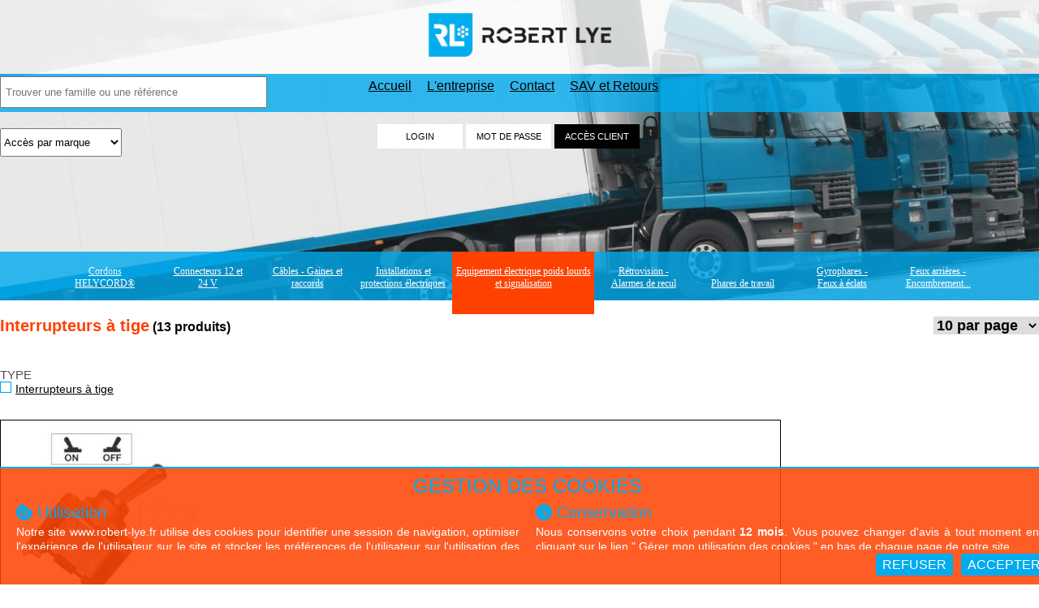

--- FILE ---
content_type: text/html; charset=UTF-8
request_url: https://www.robert-lye.fr/robert-lye-ssf-225-interrupteurs-a-tige.html
body_size: 20936
content:
<!DOCTYPE html PUBLIC "-//W3C//DTD XHTML 1.0 Strict//EN" "http://www.w3.org/TR/xhtml1/DTD/xhtml1-strict.dtd">
<html lang="fr" xml:lang="fr" xmlns="http://www.w3.org/1999/xhtml">
<head>
	<title>Interrupteurs &agrave; tige  | Robert-Lye</title>
	<meta http-equiv="content-type" content="application/xhtml+xml; charset=iso-8859-1" />
	<meta name="title" content="Interrupteurs &agrave; tige  | Robert-Lye" />
	<meta name="description" content="Interrupteurs &agrave; tige" />
	<meta name="keywords" content="https://www.ozw.fr, Interrupteurs &agrave; tige  | Robert-Lye, ROBERT LYE, Camion, 77120, OSMOZWARE, Automobile, Z.A.E des longs sillons - 4 Rue des longs sillons, COULOMMIERS, Pi&egrave;ce d&eacute;tach&eacute;e automobile" />
	<meta name="category" content="Commerce" />
	<meta name="language" content="fr" />
	<meta name="identifier-url" content="https://www.robert-lye.fr" />
	<meta http-equiv="content-Language" content="fr" />
	<meta name="publisher" content="OSMOZWARE" />
	<meta name="author" content="OSMOZWARE" />
	<meta name="rev" content="webmaster@robert-lye.fr" />
	<link rev="made" href="https://www.ozw.fr" />
	<meta name="reply-to" content="webmaster@robert-lye.fr" />
	<meta name="version" content="2.0" />
	<meta http-equiv="cache-control" content="no-cache" />
	<meta http-equiv="pragma" content="no-cache" />
	<meta http-equiv="window-target" content="_top" />
	<meta name="distribution" content="global" />
	<meta name="rating" content="general" />
	<meta name="robots" content="all" />
	<meta http-equiv="robots" content="index, follow, all" />
	<meta name="expires" content="never" />
	<meta name="distribution" content="global" />
	<meta name="revisit-after" content="7 days" />
	<meta name="Date-Creation-yyyymmdd" content="20090618" />
	<meta name="Date-Revision-yyyymmdd" content="20260120" />
	<meta name="verify-v1" content="QiSMu4+rVjtO2cy4SQ/B3NPnYrUCH3UK6uKsHIQ3mI8=" />
	<meta http-equiv="imagetoolbar" content="no" />
	<link rel="shorcut icon" type="image/x-icon" href="./favicon.ico" />
<meta name="viewport" content="width=device-width, initial-scale=1.0, user-scalable=no">
	<script type="text/javascript" src="./libs/floatbox/floatbox.js"></script>
	<link rel="stylesheet" href="./libs/floatbox/floatbox.css" type="text/css" media="screen" />
	<script type="text/javascript" src="./libs/jquery.js"></script>
	<script type="text/javascript"> var jQuery=jQuery.noConflict(); </script>
	<meta http-equiv="X-UA-Compatible" content="IE=edge">
				<meta name="viewport" content="width=device-width, initial-scale=1">
				<link rel="stylesheet" href="https://fonts.googleapis.com/css?family=Titillium+Web">
				<link href="./libs/bootstrap/css/bootstrap.min.css" rel="stylesheet">
				<!--[if lt IE 9]>
					<script src="https://oss.maxcdn.com/html5shiv/3.7.2/html5shiv.min.js"></script>
					<script src="https://oss.maxcdn.com/respond/1.4.2/respond.min.js"></script>
				<![endif]-->
	<link href="https://maxcdn.bootstrapcdn.com/font-awesome/4.2.0/css/font-awesome.min.css" rel="stylesheet">
	<link rel="stylesheet" href="./c.style_v2-202106151705.css" type="text/css" media="screen" />
	<link rel="stylesheet" href="./c.style_facette-202009041430.css" type="text/css" media="screen" />
<link rel="stylesheet" href="./media/c.style.tablette-mobile.css" type="text/css" media="screen" />
	<script type="text/javascript" src="./libs/prototype/prototype.js"></script>
	<script type="text/javascript" src="script.js"></script>
	<script type="text/javascript" src="./libs/scriptaculous/scriptaculous.js"></script>
	<script type="text/javascript" src="./j.javascript-202503070958.js"></script>
	<script type="text/javascript" src="./k.preload_image.js"></script>
	<script type="text/javascript" src="./libs/menu_gauche/style.js"></script>
	<script type="text/javascript" src="./k.slider.js"></script>
	<script type="text/javascript"> var message_alerte_statut_spe=''; </script>
</head>
<body>
<div id="loading"></div>
<div id="chargement"><span class="image"><img src="./i-loading.gif" alt="Chargement en cours..." /></span><span class="texte"> Chargement en cours...</span></div>
<div class="c_offre" id="layer_numero_offre" style="display:none;"><div class="c_o_fond"><img src="./i-fond_confirmation.png" alt="" /></div><div class="c_o_cont" id="layer_numero_offre_contenu"></div><div class="c_o_ferme" onclick="hide_div('layer_numero_offre');deloading();"><img src="./i-cmd_fermer.png" alt="" /></div></div>
<script type="text/javascript" src="./libs/select/yahoo_2.0.0-b3.js"></script><script type="text/javascript" src="./libs/select/event_2.0.0-b3.js"></script><script type="text/javascript" src="./libs/select/dom_2.0.2-b3.js"></script><script type="text/javascript" src="./libs/select/ie-fix-select.js"></script><div class="bandeau">
	<div class="bandeau_mobile none">
		<div class="menu_mobile" onclick="show_div('detail_menu_mobile'); cache_moi_ca();">
			<span class="barre_menu_mobile"></span>
			<span class="barre_menu_mobile"></span>
			<span class="barre_menu_mobile"></span>
		</div>
		<div class="recherche_mobile"><div class="bord_recherche_mobile center" onclick="montre_moi_ta_recherche();"><img id="img_recherche_mobile" src="./i-recherche_mobile.png" alt="rechercher" /></div></div>
		<div class="acces_client_mobile"><div class="bord_acces_mobile center" onclick="montre_toi();">Acc&egrave;s client</div></div>
		<div class="logo_mobile right"><a href="./robert-lye-index-robert-lye.html" title="Robert-Lye"><img src="./i-new_logo_mobile.png" alt="Robert-Lye" /></a></div>
	</div>
<div class="bandeau-haut center navbar bandeau_haut_navigation_tablette">
<div class="container-fluid bandeau-haut-1">
<div class="contenu-bandeau-haut container ">
<div class="logo col-sm-3 col-md-3 col-lg-3"><a href="./" title="Robert-Lye"><img class="img-responsive" src="./i-new_logo.png" alt="Robert-Lye" /></a></div>
<div class="liste-liens col-sm-5 col-md-5 col-lg-5">
<span class="separation"> <a href="./">Accueil</a> </span>
<span class="separation"> <a href="./robert-lye-entreprise-l-entreprise.html">L'entreprise</a> </span>
<span class="separation"> <a href="./robert-lye-contact-nous-contacter.html">Contact</a> </span>
<span class="separation"> <a href="javascript:alert('Vous devez vous identifier pour acc&eacute;der &agrave; la demande de SAV et Retours.');">SAV et Retours</a> </span>
</div>
<div class="menu-login center col-sm-4 col-md-4 col-lg-4"><div class="vente-flash col-sm-offset-4 col-md-offset-1 col-lg-offset-2 col-sm-4 col-md-4 col-lg-4" onclick="focusLogin();">ACTIONS <span>Commerciales</span></div>

<form action="./a-login.html" id="form_log" method="post" onsubmit="return verif_log('Login','Mot de passe');">
<div class="acces_tablette none" onclick="montre_toi();">ACC&Egrave;S CLIENT <img src="./i-login_verrou_tablette.png" alt="" /></div>
<div id="bandeau_login">
<div class="gauche none"><img src="./i-new_logo_mobile.png" alt="Robert-Lye" /></div>
<div class="droite">
<ul class="formulaire-champ">
<li><input type="text" name="login" id="login" value="LOGIN" class="champ center" onclick="champ_vide(this, 'LOGIN');" onblur="champ_vide(this, 'LOGIN');" /></li>
<li id="input_a_changer"><input type="text" value="MOT DE PASSE" id="mdp" name="mdp" class="champ center" onclick="champ_vide(this, 'Mot de passe');" onfocus="swap_pass();" /></li>
</ul>
<ul class="formulaire-reponse">
<li><input type="submit" id="submit" class="submit submit_pc center" value="ACC&Egrave;S CLIENT" /></li>
<img class="login_verrou_pc" src="./i-login_verrou.png" alt="" />
<li><input type="submit" id="submit" class="submit submit_tablette center none" value=">> ENTRER" /></li>
</ul>
<input type="hidden" name="thick_open" id="thick_open" value="0" />
<div class="clear"></div>
</div>
</div>
</form>
<div class="mdp_tablette">
	<div class="mdp_lost"><a href="javascript:layer_bouge('message_mdp');champ_log();">Mot de passe perdu ?</a></div>
	<div class="annule_login none"><a href="javascript:cache_toi();">Annuler</a></div>
</div>
				<form action="./a-mdp.html" id="form_mdp" method="post" onsubmit="return verif_mdp();"><div class="message_mdp" id="message_mdp" style="display:none;"><div class="gauche"></div><div class="centre">Votre identifiant : <input type="text" name="integral" id="integral" value="" /> <input type="submit" id="envoi" name="envoi" value="Envoyer" /></div><div class="droite"></div></div></form>
</div>
</div>
</div>
<script type="text/javascript">
	function verifier(trouve){
		if(trouve.options[trouve.selectedIndex].value!=0){
			window.location.href=trouve.options[trouve.selectedIndex].value;
		}
	}
</script>
	<div id="barre_recherche" class="liens">
<div class="recherche container-fluid">
<div class="contenu-recherche container">
<form action="recherche.php" method="post" onsubmit="return controle_champ(this); modifier_recherche();">
<div class="conteneur_recherche col-sm-6 col-md-4 col-lg-4">
		<input type="text" size="25" name="cherche-mot" id="cherche-mot" value="" class="mot-cle" onclick="montre_moi_ta_recherche(true);" placeholder="Trouver une famille ou une r&eacute;f&eacute;rence" /><input type="submit" class="recherche-fleche" name="ok" value="GO" />
</div>
</form>
	<div class="contenu-select-marque">
		<span id="marque_li">
<select id="marque" class="liste" onchange="verifier(this);"><option selected="selected" value="0" >Acc&egrave;s par marque</option><option class="option" value="robert-lye-resultat-1-1-30-3m.html">3M</option><option class="option" value="robert-lye-resultat-1-1-17-ajba.html">Ajba</option><option class="option" value="robert-lye-resultat-1-1-24-alfatronix.html">Alfatronix</option><option class="option" value="robert-lye-resultat-1-1-4-aspock.html">Aspock</option><option class="option" value="robert-lye-resultat-1-1-33-asymmetric-lights.html">Asymmetric Lights</option><option class="option" value="robert-lye-resultat-1-1-15-cobo.html">Cobo</option><option class="option" value="robert-lye-resultat-1-1-8-e-t-a.html">E-T-A</option><option class="option" value="robert-lye-resultat-1-1-22-gefo.html">GEFO</option><option class="option" value="robert-lye-resultat-1-1-1-helycord.html">HELYCORD&reg;</option><option class="option" value="robert-lye-resultat-1-1-35-icotek.html">ICOTEK</option><option class="option" value="robert-lye-resultat-1-1-13-jahn.html">Jahn</option><option class="option" value="robert-lye-resultat-1-1-5-jokon.html">Jokon</option><option class="option" value="robert-lye-resultat-1-1-27-labcraft.html">Labcraft</option><option class="option" value="robert-lye-resultat-1-1-32-mercura.html">Mercura</option><option class="option" value="robert-lye-resultat-1-1-9-mta.html">MTA</option><option class="option" value="robert-lye-resultat-1-1-16-nordiclights.html">Nordiclights</option><option class="option" value="robert-lye-resultat-1-1-25-parkmatic.html">Parkmatic</option><option class="option" value="robert-lye-resultat-1-1-12-preco.html">Preco</option><option class="option" value="robert-lye-resultat-1-1-7-radaflex.html">Radaflex</option><option class="option" value="robert-lye-resultat-1-1-31-robert-lye.html">Robert Lye</option><option class="option" value="robert-lye-resultat-1-1-2-sacex.html">Sacex</option><option class="option" value="robert-lye-resultat-1-1-14-saw.html">Saw</option><option class="option" value="robert-lye-resultat-1-1-23-serflex.html">SERFLEX</option><option class="option" value="robert-lye-resultat-1-1-26-sesaly.html">SESALY</option><option class="option" value="robert-lye-resultat-1-1-28-sirena.html">Sirena</option><option class="option" value="robert-lye-resultat-1-1-10-soderep-ecans.html">Soderep Ecans</option><option class="option" value="robert-lye-resultat-1-1-3-vignal.html">Vignal</option></select>		</span>
	</div>
</div>
</div>
</div>
	</div>
	<div id="detail_menu_mobile" class="detail_menu_mobile none">
		<div class="image_close center" onclick="hide_div('detail_menu_mobile');"><img src="./i-close_menu_mobile.png" alt="fermer" /></div>
		<div class="detail_menu">
			<ul id="intitule_menu" class="intitule_menu">
			<li id="int_menu_1" onclick="montre_moi_ton_ss_menu('1');"><div><img id="img_int_menu_1" src="./i-fleche_droite_mobile.png" /></div><span>Cordons HELYCORD&reg;</span></li>
			<ul id="intitule_ss_menu_1" class="intitule_ss_menu none">
			<li id="int_ss_menu_1" onclick="montre_moi_ton_ss_ss_menu('1');"><div><img id="img_int_ss_menu_1" src="./i-fleche_droite_mobile.png" /></div><span>Cordons extensibles HELYCORD&reg;</span></li>
			<ul id="intitule_ss_ss_menu_1" class="intitule_ss_ss_menu none">
			<li><a href="./robert-lye-sur_mesure_helycord-cordons-extensibles-helycord-cordons-helycord-sur-demande.html"><span>Cordons HELYCORD&reg; sur demande</span></a></li>
			<li><a href="./robert-lye-ssf-1-cordons-extensibles-helycord-cordons-helycord-standards.html"><span>Cordons HELYCORD&reg; standards</span></a></li>
			<li><a href="./robert-lye-ssf-2-cordons-extensibles-helycord-cordons-helycord-de-puissance.html"><span>Cordons HELYCORD&reg; de puissance</span></a></li>
			<li><a href="./robert-lye-ssf-373-cordons-extensibles-helycord-cordons-helycord-puissance-equipes.html"><span>Cordons HELYCORD&reg; puissance &eacute;quip&eacute;s</span></a></li>
			<li><a href="./robert-lye-ssf-4-cordons-extensibles-helycord-cordons-equipes-24-v---7-poles.html"><span>Cordons &eacute;quip&eacute;s 24 V. - 7 p&ocirc;les</span></a></li>
			<li><a href="./robert-lye-ssf-515-cordons-extensibles-helycord-cordons-equipes-12-v---13-poles.html"><span>Cordons &eacute;quip&eacute;s 12 V. - 13 P&ocirc;les</span></a></li>
			<li><a href="./robert-lye-ssf-5-cordons-extensibles-helycord-cordons-equipes-12-v---7-poles.html"><span>Cordons &eacute;quip&eacute;s 12 V. - 7 p&ocirc;les</span></a></li>
			<li><a href="./robert-lye-ssf-6-cordons-extensibles-helycord-cordons-adaptateurs-24-volts.html"><span>Cordons adaptateurs 24 volts</span></a></li>
			<li><a href="./robert-lye-ssf-7-cordons-extensibles-helycord-cordons-equipes-24-v---15-poles.html"><span>Cordons &eacute;quip&eacute;s 24 V. - 15 p&ocirc;les</span></a></li>
			<li><a href="./robert-lye-ssf-8-cordons-extensibles-helycord-cordons-equipes-otan.html"><span>Cordons &eacute;quip&eacute;s OTAN</span></a></li>
			<li><a href="./robert-lye-ssf-11-cordons-extensibles-helycord-cordons-equipes-abs--ebs---24-v.html"><span>Cordons &eacute;quip&eacute;s ABS / EBS - 24 V</span></a></li>
			</ul>
			</ul>
			<li id="int_menu_2" onclick="montre_moi_ton_ss_menu('2');"><div><img id="img_int_menu_2" src="./i-fleche_droite_mobile.png" /></div><span>Connecteurs 12 et 24 V</span></li>
			<ul id="intitule_ss_menu_2" class="intitule_ss_menu none">
			<li id="int_ss_menu_2" onclick="montre_moi_ton_ss_ss_menu('2');"><div><img id="img_int_ss_menu_2" src="./i-fleche_droite_mobile.png" /></div><span>Connecteurs automobiles, poids lourds et agricoles</span></li>
			<ul id="intitule_ss_ss_menu_2" class="intitule_ss_ss_menu none">
			<li><a href="./robert-lye-sur_mesure_faisceau-connecteurs-automobiles-poids-lourds-et-agricoles-faisceaux-et-rallonges-abs--ebs--15-broches--otan-sur-demande.html"><span>Faisceaux et rallonges ABS / EBS / 15 broches / OTAN sur demande</span></a></li>
			<li><a href="./robert-lye-ssf-13-connecteurs-automobiles-poids-lourds-et-agricoles-helycord-abs-et-ebs-24-v-1-fiche.html"><span>HELYCORD&reg; ABS et EBS 24 V. 1 fiche</span></a></li>
			<li><a href="./robert-lye-ssf-14-connecteurs-automobiles-poids-lourds-et-agricoles-faisceaux-ebs-et-15-poles-standards.html"><span>Faisceaux EBS et 15 p&ocirc;les standards</span></a></li>
			<li><a href="./robert-lye-ssf-15-connecteurs-automobiles-poids-lourds-et-agricoles-accessoires-pconnecteurs-abs-ebs-15-poles.html"><span>Accessoires p/connecteurs ABS-EBS-15 p&ocirc;les</span></a></li>
			<li><a href="./robert-lye-ssf-16-connecteurs-automobiles-poids-lourds-et-agricoles-adaptateurs-152-x-7-poles-24-v.html"><span>Adaptateurs 15/2 x 7 p&ocirc;les 24 V.</span></a></li>
			<li><a href="./robert-lye-ssf-17-connecteurs-automobiles-poids-lourds-et-agricoles-adaptateurs-camion-porteur-et-remorque.html"><span>Adaptateurs camion porteur et remorque</span></a></li>
			<li><a href="./robert-lye-ssf-18-connecteurs-automobiles-poids-lourds-et-agricoles-connecteurs-13-poles---24-v.html"><span>Connecteurs 13 p&ocirc;les - 24 V.</span></a></li>
			<li><a href="./robert-lye-ssf-19-connecteurs-automobiles-poids-lourds-et-agricoles-adaptateurs-13-poles---24-v.html"><span>Adaptateurs 13 p&ocirc;les - 24 V.</span></a></li>
			<li><a href="./robert-lye-ssf-20-connecteurs-automobiles-poids-lourds-et-agricoles-connecteurs-15-poles---24-v.html"><span>Connecteurs 15 p&ocirc;les - 24 V.</span></a></li>
			<li><a href="./robert-lye-ssf-21-connecteurs-automobiles-poids-lourds-et-agricoles-connecteurs-ebs--24-v.html"><span>Connecteurs EBS  24 V.</span></a></li>
			<li><a href="./robert-lye-ssf-22-connecteurs-automobiles-poids-lourds-et-agricoles-connecteurs-abs--24-v.html"><span>Connecteurs ABS  24 V.</span></a></li>
			<li><a href="./robert-lye-ssf-23-connecteurs-automobiles-poids-lourds-et-agricoles-connecteurs-otan-24-v.html"><span>Connecteurs OTAN 24 V.</span></a></li>
			<li><a href="./robert-lye-ssf-25-connecteurs-automobiles-poids-lourds-et-agricoles-connecteurs-2-3-et-4-poles.html"><span>Connecteurs 2, 3 et 4 p&ocirc;les</span></a></li>
			<li><a href="./robert-lye-ssf-27-connecteurs-automobiles-poids-lourds-et-agricoles-connecteurs-7-poles---24-v.html"><span>Connecteurs 7 p&ocirc;les - 24 V.</span></a></li>
			<li><a href="./robert-lye-ssf-28-connecteurs-automobiles-poids-lourds-et-agricoles-connecteurs-7-poles:-accessoires.html"><span>Connecteurs 7 p&ocirc;les: Accessoires</span></a></li>
			<li><a href="./robert-lye-ssf-29-connecteurs-automobiles-poids-lourds-et-agricoles-adaptateurs--reducteurs-de-tension.html"><span>Adaptateurs / R&eacute;ducteurs de tension</span></a></li>
			<li><a href="./robert-lye-ssf-30-connecteurs-automobiles-poids-lourds-et-agricoles-abaisseur-2412volts-pvehicule-multiplexe.html"><span>Abaisseur 24/12Volts p/v&eacute;hicule multiplex&eacute;</span></a></li>
			<li><a href="./robert-lye-ssf-31-connecteurs-automobiles-poids-lourds-et-agricoles-kits-universels-attelages-multiplexes.html"><span>Kits universels attelages multiplex&eacute;s</span></a></li>
			<li><a href="./robert-lye-ssf-32-connecteurs-automobiles-poids-lourds-et-agricoles-adaptateurs-multiplexes--leds.html"><span>Adaptateurs multiplex&eacute;s / Leds</span></a></li>
			<li><a href="./robert-lye-ssf-33-connecteurs-automobiles-poids-lourds-et-agricoles-connecteurs-12n---7-poles---12-v.html"><span>Connecteurs 12N - 7 p&ocirc;les - 12 V.</span></a></li>
			<li><a href="./robert-lye-ssf-34-connecteurs-automobiles-poids-lourds-et-agricoles-connecteurs-12s---7-poles---12-v.html"><span>Connecteurs 12S - 7 p&ocirc;les - 12 V.</span></a></li>
			<li><a href="./robert-lye-ssf-547-connecteurs-automobiles-poids-lourds-et-agricoles-connecteurs-24n---7-poles---12-v.html"><span>Connecteurs 24N - 7 p&ocirc;les - 12 V.</span></a></li>
			<li><a href="./robert-lye-ssf-35-connecteurs-automobiles-poids-lourds-et-agricoles-connecteurs-13-poles---12-v.html"><span>Connecteurs 13 p&ocirc;les - 12 V.</span></a></li>
			<li><a href="./robert-lye-ssf-36-connecteurs-automobiles-poids-lourds-et-agricoles-socles-13-poles---12-v.html"><span>Socles 13 p&ocirc;les - 12 V.</span></a></li>
			<li><a href="./robert-lye-ssf-37-connecteurs-automobiles-poids-lourds-et-agricoles-connecteurs-13-poles---12-v-multicon.html"><span>Connecteurs 13 p&ocirc;les - 12 V. MULTICON</span></a></li>
			<li><a href="./robert-lye-ssf-38-connecteurs-automobiles-poids-lourds-et-agricoles-adaptateurs-137-poles-compact.html"><span>Adaptateurs 13/7 p&ocirc;les compact</span></a></li>
			<li><a href="./robert-lye-ssf-39-connecteurs-automobiles-poids-lourds-et-agricoles-connecteurs-3-poles-de-puissance.html"><span>Connecteurs 3 p&ocirc;les de puissance</span></a></li>
			<li><a href="./robert-lye-ssf-40-connecteurs-automobiles-poids-lourds-et-agricoles-connecteurs-et-prises-12-v-et-24-v.html"><span>Connecteurs et Prises 12 V. et 24 V.</span></a></li>
			<li><a href="./robert-lye-ssf-522-connecteurs-automobiles-poids-lourds-et-agricoles-chargeurs-usb-1224-volts.html"><span>Chargeurs USB 12/24 Volts</span></a></li>
			<li><a href="./robert-lye-ssf-43-connecteurs-automobiles-poids-lourds-et-agricoles-appareils-de-controle-pour-connecteurs.html"><span>Appareils de contr&ocirc;le pour connecteurs</span></a></li>
			<li><a href="./robert-lye-ssf-46-connecteurs-automobiles-poids-lourds-et-agricoles-appareil-testeur-de-controle-24-v.html"><span>Appareil testeur de contr&ocirc;le 24 V.</span></a></li>
			<li><a href="./robert-lye-ssf-47-connecteurs-automobiles-poids-lourds-et-agricoles-testeur-de-controle-multifonctions-24-v.html"><span>Testeur de contr&ocirc;le multifonctions 24 V.</span></a></li>
			<li><a href="./robert-lye-ssf-48-connecteurs-automobiles-poids-lourds-et-agricoles-connecteurs-exterieurs-220-v---cee-17.html"><span>Connecteurs ext&eacute;rieurs 220 V. - CEE 17</span></a></li>
			<li><a href="./robert-lye-ssf-49-connecteurs-automobiles-poids-lourds-et-agricoles-connecteurs-ateliers-et-domestiques.html"><span>Connecteurs ateliers et domestiques</span></a></li>
			<li><a href="./robert-lye-ssf-568-connecteurs-automobiles-poids-lourds-et-agricoles-connecteur-ebs-12-v.html"><span>Connecteur EBS 12 V</span></a></li>
			</ul>
			<li id="int_ss_menu_3" onclick="montre_moi_ton_ss_ss_menu('3');"><div><img id="img_int_ss_menu_3" src="./i-fleche_droite_mobile.png" /></div><span>Connecteurs de puissance</span></li>
			<ul id="intitule_ss_ss_menu_3" class="intitule_ss_ss_menu none">
			<li><a href="./robert-lye-ssf-50-connecteurs-de-puissance-connecteurs-type-y.html"><span>Connecteurs type Y</span></a></li>
			<li><a href="./robert-lye-ssf-51-connecteurs-de-puissance-connecteurs-type-p.html"><span>Connecteurs type P</span></a></li>
			<li><a href="./robert-lye-ssf-52-connecteurs-de-puissance-connecteurs-type-cb.html"><span>Connecteurs type CB</span></a></li>
			<li><a href="./robert-lye-ssf-53-connecteurs-de-puissance-connecteurs-type-cbx.html"><span>Connecteurs type CBX</span></a></li>
			<li><a href="./robert-lye-ssf-54-connecteurs-de-puissance-connecteurs-type-fem.html"><span>Connecteurs type FEM</span></a></li>
			<li><a href="./robert-lye-ssf-531-connecteurs-de-puissance-connecteur-de-demarrage-pour-booster.html"><span>Connecteur de d&eacute;marrage pour Booster</span></a></li>
			<li><a href="./robert-lye-ssf-616-connecteurs-de-puissance-cable-de-raccordement-de-puissance.html"><span>C&acirc;ble de raccordement de puissance</span></a></li>
			<li><a href="./robert-lye-ssf-617-connecteurs-de-puissance-cable-de-liaison-de-puissance.html"><span>C&acirc;ble de liaison de puissance</span></a></li>
			</ul>
			<li id="int_ss_menu_54" onclick="montre_moi_ton_ss_ss_menu('54');"><div><img id="img_int_ss_menu_54" src="./i-fleche_droite_mobile.png" /></div><span>Connecteurs agricoles ISOBUS / IBIC</span></li>
			<ul id="intitule_ss_ss_menu_54" class="intitule_ss_ss_menu none">
			<li><a href="./robert-lye-ssf-538-connecteurs-agricoles-isobus--ibic-connecteurs-agricoles-isobus--ibic.html"><span>Connecteurs agricoles ISOBUS / IBIC</span></a></li>
			</ul>
			</ul>
			<li id="int_menu_3" onclick="montre_moi_ton_ss_menu('3');"><div><img id="img_int_menu_3" src="./i-fleche_droite_mobile.png" /></div><span>C&acirc;bles - Gaines et raccords</span></li>
			<ul id="intitule_ss_menu_3" class="intitule_ss_menu none">
			<li id="int_ss_menu_4" onclick="montre_moi_ton_ss_ss_menu('4');"><div><img id="img_int_ss_menu_4" src="./i-fleche_droite_mobile.png" /></div><span>C&acirc;bles &eacute;lectriques</span></li>
			<ul id="intitule_ss_ss_menu_4" class="intitule_ss_ss_menu none">
			<li><a href="./robert-lye-sur_mesure_cable-cables-electriques-cables-speciaux-sur-demande.html"><span>C&acirc;bles sp&eacute;ciaux sur demande</span></a></li>
			<li><a href="./robert-lye-ssf-55-cables-electriques-cable-multiconducteur-adr.html"><span>C&acirc;ble multiconducteur ADR</span></a></li>
			<li><a href="./robert-lye-ssf-57-cables-electriques-cable-abs-et-ebs.html"><span>C&acirc;ble ABS et EBS</span></a></li>
			<li><a href="./robert-lye-ssf-58-cables-electriques-cable-multiconducteur-ho5vvf.html"><span>C&acirc;ble multiconducteur HO5VVF</span></a></li>
			<li><a href="./robert-lye-ssf-59-cables-electriques-cable-repere-pour-haut-parleur.html"><span>C&acirc;ble rep&egrave;re pour haut-parleur</span></a></li>
			<li><a href="./robert-lye-ssf-60-cables-electriques-cable-multiconducteur-autopl.html"><span>C&acirc;ble multiconducteur auto/PL</span></a></li>
			<li><a href="./robert-lye-ssf-61-cables-electriques-cable-plat-ho5vvh2f.html"><span>C&acirc;ble plat HO5VVH2F</span></a></li>
			<li><a href="./robert-lye-ssf-62-cables-electriques-cable-ho7rn-f---har-.html"><span>C&acirc;ble HO7RN-F  'HAR'</span></a></li>
			<li><a href="./robert-lye-ssf-63-cables-electriques-cable-multiconducteur-ho5rr-f.html"><span>C&acirc;ble multiconducteur HO5RR-F</span></a></li>
			<li><a href="./robert-lye-ssf-64-cables-electriques-cable-ho5vv5-f--har--300500v.html"><span>C&acirc;ble HO5VV5-F 'HAR' 300/500v</span></a></li>
			<li><a href="./robert-lye-ssf-65-cables-electriques-radaflex-mono.html"><span>Radaflex MONO</span></a></li>
			<li><a href="./robert-lye-ssf-66-cables-electriques-radaflex-twin.html"><span>Radaflex TWIN</span></a></li>
			<li><a href="./robert-lye-ssf-67-cables-electriques-cable-extra-souple-de-batterie.html"><span>C&acirc;ble extra-souple de batterie</span></a></li>
			<li><a href="./robert-lye-ssf-68-cables-electriques-cable-extra-souple-de-soudure.html"><span>C&acirc;ble extra-souple de soudure</span></a></li>
			<li><a href="./robert-lye-ssf-70-cables-electriques-cable-monoconducteur-rouleaux-25m100m.html"><span>C&acirc;ble monoconducteur rouleaux 25m/100m</span></a></li>
			<li><a href="./robert-lye-ssf-71-cables-electriques-presse-etoupe.html"><span>Presse-&eacute;toupe</span></a></li>
			<li><a href="./robert-lye-ssf-72-cables-electriques-presse-etoupe-economique.html"><span>Presse-&eacute;toupe &eacute;conomique</span></a></li>
			<li><a href="./robert-lye-ssf-75-cables-electriques-outils-denudage--clipsage.html"><span>Outils d&eacute;nudage / clipsage</span></a></li>
			<li><a href="./robert-lye-ssf-433-cables-electriques-cables-liquidation.html"><span>C&acirc;bles (Liquidation)</span></a></li>
			</ul>
			<li id="int_ss_menu_5" onclick="montre_moi_ton_ss_ss_menu('5');"><div><img id="img_int_ss_menu_5" src="./i-fleche_droite_mobile.png" /></div><span>Pinces et c&acirc;bles de d&eacute;marrage</span></li>
			<ul id="intitule_ss_ss_menu_5" class="intitule_ss_ss_menu none">
			<li><a href="./robert-lye-ssf-76-pinces-et-cables-de-demarrage-pinces-de-demarrage.html"><span>Pinces de d&eacute;marrage</span></a></li>
			<li><a href="./robert-lye-ssf-77-pinces-et-cables-de-demarrage-cables-de-demarrage.html"><span>C&acirc;bles de d&eacute;marrage</span></a></li>
			</ul>
			<li id="int_ss_menu_6" onclick="montre_moi_ton_ss_ss_menu('6');"><div><img id="img_int_ss_menu_6" src="./i-fleche_droite_mobile.png" /></div><span>Gaines et raccords</span></li>
			<ul id="intitule_ss_ss_menu_6" class="intitule_ss_ss_menu none">
			<li><a href="./robert-lye-ssf-78-gaines-et-raccords-gaine-isolante-noire-souple-pvc.html"><span>Gaine isolante noire souple PVC</span></a></li>
			<li><a href="./robert-lye-ssf-79-gaines-et-raccords-gaine-thermoretractable.html"><span>Gaine thermor&eacute;tractable</span></a></li>
			<li><a href="./robert-lye-ssf-82-gaines-et-raccords-assortiment-manchon+gaine-thermoretracta.html"><span>assortiment manchon+gaine thermor&eacute;tracta</span></a></li>
			<li><a href="./robert-lye-ssf-83-gaines-et-raccords-outils-mise-oeuvre-gaine-thermoretractable.html"><span>Outils mise oeuvre gaine thermor&eacute;tractable</span></a></li>
			<li><a href="./robert-lye-ssf-84-gaines-et-raccords-gaine-tressee.html"><span>Gaine tress&eacute;e</span></a></li>
			<li><a href="./robert-lye-ssf-465-gaines-et-raccords-gaine-protection-renforcee-hte-performance.html"><span>Gaine protection renforc&eacute;e hte performance</span></a></li>
			<li><a href="./robert-lye-ssf-85-gaines-et-raccords-gaine-spiralee-de-frettage.html"><span>Gaine spiral&eacute;e de frettage</span></a></li>
			<li><a href="./robert-lye-ssf-86-gaines-et-raccords-gaine-auto-enroulable-preformee.html"><span>Gaine auto-enroulable pr&eacute;form&eacute;e</span></a></li>
			<li><a href="./robert-lye-ssf-87-gaines-et-raccords-gaine-annelee-fendue-12-coquille.html"><span>Gaine annel&eacute;e fendue 1/2 coquille</span></a></li>
			<li><a href="./robert-lye-ssf-375-gaines-et-raccords-gaine-annelee-fendue.html"><span>Gaine annel&eacute;e fendue</span></a></li>
			<li><a href="./robert-lye-ssf-376-gaines-et-raccords-gaine-annelee-fermee-standard.html"><span>Gaine annel&eacute;e ferm&eacute;e standard</span></a></li>
			<li><a href="./robert-lye-ssf-377-gaines-et-raccords-gaine-annelee-fermee-adr.html"><span>Gaine annel&eacute;e ferm&eacute;e ADR</span></a></li>
			<li><a href="./robert-lye-ssf-466-gaines-et-raccords-gaine-annelee-orange.html"><span>Gaine annel&eacute;e orange</span></a></li>
			<li><a href="./robert-lye-ssf-456-gaines-et-raccords-accessoires-pour-gaines.html"><span>Accessoires pour gaines</span></a></li>
			<li><a href="./robert-lye-ssf-88-gaines-et-raccords-raccords-et-accessoires-gaine.html"><span>Raccords et accessoires gaine</span></a></li>
			<li><a href="./robert-lye-ssf-89-gaines-et-raccords-raccord-adaptateur-socle-absebs-24-v.html"><span>Raccord adaptateur socle ABS/EBS 24 V.</span></a></li>
			<li><a href="./robert-lye-ssf-90-gaines-et-raccords-raccords-et-jonctions-type-nh.html"><span>Raccords et jonctions type NH</span></a></li>
			<li><a href="./robert-lye-ssf-91-gaines-et-raccords-fixations-pour-gaines-annelees.html"><span>Fixations pour gaines annel&eacute;es</span></a></li>
			<li><a href="./robert-lye-ssf-434-gaines-et-raccords-gaines-liquidation.html"><span>Gaines (Liquidation)</span></a></li>
			</ul>
			<li id="int_ss_menu_55" onclick="montre_moi_ton_ss_ss_menu('55');"><div><img id="img_int_ss_menu_55" src="./i-fleche_droite_mobile.png" /></div><span>Faisceaux d'attelage</span></li>
			<ul id="intitule_ss_ss_menu_55" class="intitule_ss_ss_menu none">
			<li><a href="./robert-lye-ssf-551-faisceaux-d-attelage-faisceaux-7-poles.html"><span>Faisceaux 7 p&ocirc;les</span></a></li>
			<li><a href="./robert-lye-ssf-552-faisceaux-d-attelage-faisceaux-13-poles.html"><span>Faisceaux 13 p&ocirc;les</span></a></li>
			</ul>
			<li id="int_ss_menu_60" onclick="montre_moi_ton_ss_ss_menu('60');"><div><img id="img_int_ss_menu_60" src="./i-fleche_droite_mobile.png" /></div><span>Gamme ICOTEK - Raccord et passe-c&acirc;ble</span></li>
			<ul id="intitule_ss_ss_menu_60" class="intitule_ss_ss_menu none">
			<li><a href="./robert-lye-ssf-581-gamme-icotek---raccord-et-passe-cable-raccord-equerre-confix-pour-gaine-annelee.html"><span>Raccord &eacute;querre CONFIX pour gaine annel&eacute;e</span></a></li>
			<li><a href="./robert-lye-ssf-582-gamme-icotek---raccord-et-passe-cable-membrane-passe-cable.html"><span>Membrane passe-c&acirc;ble</span></a></li>
			<li><a href="./robert-lye-ssf-579-gamme-icotek---raccord-et-passe-cable-passe-cable.html"><span>Passe-c&acirc;ble</span></a></li>
			<li><a href="./robert-lye-ssf-583-gamme-icotek---raccord-et-passe-cable-serre-cable-velcro.html"><span>Serre-c&acirc;ble velcro</span></a></li>
			<li><a href="./robert-lye-ssf-580-gamme-icotek---raccord-et-passe-cable-presse-etoupe.html"><span>Presse-&eacute;toupe</span></a></li>
			<li><a href="./robert-lye-ssf-584-gamme-icotek---raccord-et-passe-cable-joint-pour-presse-etoupe.html"><span>Joint pour presse-&eacute;toupe</span></a></li>
			</ul>
			</ul>
			<li id="int_menu_4" onclick="montre_moi_ton_ss_menu('4');"><div><img id="img_int_menu_4" src="./i-fleche_droite_mobile.png" /></div><span>Installations et protections &eacute;lectriques</span></li>
			<ul id="intitule_ss_menu_4" class="intitule_ss_menu none">
			<li id="int_ss_menu_12" onclick="montre_moi_ton_ss_ss_menu('12');"><div><img id="img_int_ss_menu_12" src="./i-fleche_droite_mobile.png" /></div><span>Fusibles - Porte-fusibles - Boites &agrave; fusibles</span></li>
			<ul id="intitule_ss_ss_menu_12" class="intitule_ss_ss_menu none">
			<li><a href="./robert-lye-ssf-149-fusibles---porte-fusibles---boites-a-fusibles-fusibles-enfichables.html"><span>Fusibles enfichables</span></a></li>
			<li><a href="./robert-lye-ssf-152-fusibles---porte-fusibles---boites-a-fusibles-fusibles-enfichables-speciaux.html"><span>Fusibles enfichables sp&eacute;ciaux</span></a></li>
			<li><a href="./robert-lye-ssf-153-fusibles---porte-fusibles---boites-a-fusibles-coffrets-et-assortiment-fusibles.html"><span>Coffrets et assortiment fusibles</span></a></li>
			<li><a href="./robert-lye-ssf-159-fusibles---porte-fusibles---boites-a-fusibles-fusibles-disjoncteurs.html"><span>Fusibles disjoncteurs</span></a></li>
			<li><a href="./robert-lye-ssf-150-fusibles---porte-fusibles---boites-a-fusibles-fusibles--puissance.html"><span>Fusibles  puissance</span></a></li>
			<li><a href="./robert-lye-ssf-154-fusibles---porte-fusibles---boites-a-fusibles-cartouches-temporisees-slow-blow.html"><span>Cartouches temporis&eacute;es Slow Blow</span></a></li>
			<li><a href="./robert-lye-ssf-155-fusibles---porte-fusibles---boites-a-fusibles-fusibles-a-ruban-plats.html"><span>Fusibles &agrave; ruban plats</span></a></li>
			<li><a href="./robert-lye-ssf-156-fusibles---porte-fusibles---boites-a-fusibles-fusibles-bna.html"><span>Fusibles BNA</span></a></li>
			<li><a href="./robert-lye-ssf-157-fusibles---porte-fusibles---boites-a-fusibles-fusibles-verre-5x20-et-6x32-mm.html"><span>Fusibles verre 5x20 et 6x32 mm</span></a></li>
			<li><a href="./robert-lye-ssf-158-fusibles---porte-fusibles---boites-a-fusibles-fusibles-protection-batterie.html"><span>Fusibles protection batterie</span></a></li>
			<li><a href="./robert-lye-ssf-161-fusibles---porte-fusibles---boites-a-fusibles-disjoncteurs-forts-amperages.html"><span>Disjoncteurs forts amp&eacute;rages</span></a></li>
			<li><a href="./robert-lye-ssf-160-fusibles---porte-fusibles---boites-a-fusibles-support--boite-fusible-pfusi-disjoncteur.html"><span>Support &amp; boite fusible p/fusi disjoncteur</span></a></li>
			<li><a href="./robert-lye-ssf-570-fusibles---porte-fusibles---boites-a-fusibles-pont-bus-bar-pour-porte-fusibles.html"><span>Pont BUS-BAR pour porte-fusibles</span></a></li>
			<li><a href="./robert-lye-ssf-556-fusibles---porte-fusibles---boites-a-fusibles-porte-fusibles-pour-fusibles-mikro.html"><span>Porte-fusibles pour fusibles MIKRO</span></a></li>
			<li><a href="./robert-lye-ssf-480-fusibles---porte-fusibles---boites-a-fusibles-porte-fusibles-pour-fusib-mini-low-profile.html"><span>Porte-fusibles pour fusib MINI Low Profile</span></a></li>
			<li><a href="./robert-lye-ssf-385-fusibles---porte-fusibles---boites-a-fusibles-porte-fusibles-pour-fusibles-mini.html"><span>Porte-fusibles pour fusibles MINI</span></a></li>
			<li><a href="./robert-lye-ssf-163-fusibles---porte-fusibles---boites-a-fusibles-porte-fusibles-pour-fusibles-universel.html"><span>Porte-fusibles pour fusibles UNIVERSEL</span></a></li>
			<li><a href="./robert-lye-ssf-164-fusibles---porte-fusibles---boites-a-fusibles-porte-fusibles-pour-fusibles-maxi.html"><span>Porte-fusibles pour fusibles MAXI</span></a></li>
			<li><a href="./robert-lye-ssf-481-fusibles---porte-fusibles---boites-a-fusibles-porte-fusibles-pour-maxi-fusibles.html"><span>Porte-fusibles pour MAXI fusibles</span></a></li>
			<li><a href="./robert-lye-ssf-557-fusibles---porte-fusibles---boites-a-fusibles-porte-fusibles-pour-fusibles-maxicompact.html"><span>Porte-fusibles pour fusibles MAXICOMPACT</span></a></li>
			<li><a href="./robert-lye-ssf-558-fusibles---porte-fusibles---boites-a-fusibles-porte-fusibles-pour-fusibles-m8compact.html"><span>Porte-fusibles pour fusibles M8COMPACT</span></a></li>
			<li><a href="./robert-lye-ssf-165-fusibles---porte-fusibles---boites-a-fusibles-porte-fusibles-pour-fusibles-midi.html"><span>Porte-fusibles pour fusibles MIDI</span></a></li>
			<li><a href="./robert-lye-ssf-386-fusibles---porte-fusibles---boites-a-fusibles-porte-fusibles-pour-fusibles-ruban+midi.html"><span>Porte-fusibles pour fusibles ruban+MIDI</span></a></li>
			<li><a href="./robert-lye-ssf-559-fusibles---porte-fusibles---boites-a-fusibles-porte-fusibles-pour-fusibles-megacompact.html"><span>Porte-fusibles pour fusibles MEGACOMPACT</span></a></li>
			<li><a href="./robert-lye-ssf-387-fusibles---porte-fusibles---boites-a-fusibles-porte-fusibles-pour-fusibles-mega.html"><span>Porte-fusibles pour fusibles MEGA</span></a></li>
			<li><a href="./robert-lye-ssf-384-fusibles---porte-fusibles---boites-a-fusibles-porte-fusibles-pour-fusibles-plat.html"><span>Porte-fusibles pour fusibles plat</span></a></li>
			<li><a href="./robert-lye-ssf-162-fusibles---porte-fusibles---boites-a-fusibles-porte-fusibles-pour-fusibles-bna--verre.html"><span>Porte-fusibles pour fusibles BNA &amp; verre</span></a></li>
			<li><a href="./robert-lye-ssf-166-fusibles---porte-fusibles---boites-a-fusibles-boites-a-fusibles-pour-fusibles-bna.html"><span>Bo&icirc;tes &agrave; fusibles pour fusibles BNA</span></a></li>
			<li><a href="./robert-lye-ssf-388-fusibles---porte-fusibles---boites-a-fusibles-boites-a-fusibles-pour-fusibles-mini.html"><span>Bo&icirc;tes &agrave; fusibles pour fusibles MINI</span></a></li>
			<li><a href="./robert-lye-ssf-389-fusibles---porte-fusibles---boites-a-fusibles-boites-fusibles-pour-fusibles-universel.html"><span>Bo&icirc;tes fusibles pour fusibles Universel</span></a></li>
			<li><a href="./robert-lye-ssf-390-fusibles---porte-fusibles---boites-a-fusibles-boites-a-fusibles-pour-fusibles-maxi.html"><span>Bo&icirc;tes &agrave; fusibles pour fusibles MAXI</span></a></li>
			<li><a href="./robert-lye-ssf-167-fusibles---porte-fusibles---boites-a-fusibles-boites-fusibles-pour-fusibles-midi.html"><span>Bo&icirc;tes fusibles pour fusibles MIDI</span></a></li>
			<li><a href="./robert-lye-ssf-482-fusibles---porte-fusibles---boites-a-fusibles-boites-fusibles-pour-fusibles-midi+mega.html"><span>Bo&icirc;tes fusibles pour fusibles MIDI+MEGA</span></a></li>
			<li><a href="./robert-lye-ssf-483-fusibles---porte-fusibles---boites-a-fusibles-boites-fusibles-pour-fusibles-mega.html"><span>Bo&icirc;tes fusibles pour fusibles MEGA</span></a></li>
			<li><a href="./robert-lye-ssf-585-fusibles---porte-fusibles---boites-a-fusibles-boitier-distribution-puissance-jumpstart.html"><span>Boitier distribution puissance Jumpstart</span></a></li>
			<li><a href="./robert-lye-ssf-170-fusibles---porte-fusibles---boites-a-fusibles-boites-modulaire-pour-fusibles-et-relais.html"><span>Bo&icirc;tes modulaire pour fusibles et relais</span></a></li>
			<li><a href="./robert-lye-ssf-169-fusibles---porte-fusibles---boites-a-fusibles-accessoires-famille-fusibles.html"><span>Accessoires famille fusibles</span></a></li>
			</ul>
			<li id="int_ss_menu_13" onclick="montre_moi_ton_ss_ss_menu('13');"><div><img id="img_int_ss_menu_13" src="./i-fleche_droite_mobile.png" /></div><span>Centrales - Mini-relais - Temporisations</span></li>
			<ul id="intitule_ss_ss_menu_13" class="intitule_ss_ss_menu none">
			<li><a href="./robert-lye-ssf-172-centrales---mini-relais---temporisations-centrales-clignotantes.html"><span>Centrales clignotantes</span></a></li>
			<li><a href="./robert-lye-ssf-173-centrales---mini-relais---temporisations-micro-relais.html"><span>Micro-relais</span></a></li>
			<li><a href="./robert-lye-ssf-174-centrales---mini-relais---temporisations-mini-relais.html"><span>Mini-relais</span></a></li>
			<li><a href="./robert-lye-ssf-175-centrales---mini-relais---temporisations-mini-relais-forte-puissance.html"><span>Mini-relais forte puissance</span></a></li>
			<li><a href="./robert-lye-ssf-176-centrales---mini-relais---temporisations-portes-relais-et-supports.html"><span>Portes-relais et supports</span></a></li>
			<li><a href="./robert-lye-ssf-177-centrales---mini-relais---temporisations-boites-a-relais.html"><span>Boites &agrave; relais</span></a></li>
			<li><a href="./robert-lye-ssf-178-centrales---mini-relais---temporisations-relais-forte-puissance.html"><span>Relais forte puissance</span></a></li>
			<li><a href="./robert-lye-ssf-573-centrales---mini-relais---temporisations-relais-avertisseur-accoustique-electroniqu.html"><span>Relais avertisseur accoustique &eacute;lectroniqu</span></a></li>
			<li><a href="./robert-lye-ssf-180-centrales---mini-relais---temporisations-relais-de-temporisation-12--24-volts.html"><span>Relais de temporisation 12 &amp; 24 Volts</span></a></li>
			<li><a href="./robert-lye-ssf-181-centrales---mini-relais---temporisations-relais-separateur-de-batterie-automatique.html"><span>Relais s&eacute;parateur de batterie automatique</span></a></li>
			<li><a href="./robert-lye-ssf-500-centrales---mini-relais---temporisations-coupleurseparateur-pour-batterie.html"><span>Coupleur/s&eacute;parateur pour batterie</span></a></li>
			</ul>
			<li id="int_ss_menu_40" onclick="montre_moi_ton_ss_ss_menu('40');"><div><img id="img_int_ss_menu_40" src="./i-fleche_droite_mobile.png" /></div><span>Equipement et appareils de contr&ocirc;le</span></li>
			<ul id="intitule_ss_ss_menu_40" class="intitule_ss_ss_menu none">
			<li><a href="./robert-lye-ssf-350-equipement-et-appareils-de-controle-testeur-pro-batteriesalternateurs.html"><span>Testeur pro batteries/alternateurs</span></a></li>
			<li><a href="./robert-lye-ssf-351-equipement-et-appareils-de-controle-testeur-batteriesalternateurs.html"><span>Testeur batteries/alternateurs</span></a></li>
			<li><a href="./robert-lye-ssf-352-equipement-et-appareils-de-controle-testeur-multi-usage-ac-dc.html"><span>Testeur multi-usage AC-DC</span></a></li>
			<li><a href="./robert-lye-ssf-353-equipement-et-appareils-de-controle-appareil-protection-contre-surcharge.html"><span>Appareil protection contre surcharge</span></a></li>
			<li><a href="./robert-lye-ssf-355-equipement-et-appareils-de-controle-pese-antigel.html"><span>P&egrave;se-antigel</span></a></li>
			<li><a href="./robert-lye-ssf-356-equipement-et-appareils-de-controle-pese-acide.html"><span>P&egrave;se-acide</span></a></li>
			<li><a href="./robert-lye-ssf-572-equipement-et-appareils-de-controle-baladeuses.html"><span>Baladeuses</span></a></li>
			<li><a href="./robert-lye-ssf-357-equipement-et-appareils-de-controle-baladeuses-d-atelier.html"><span>Baladeuses d'atelier</span></a></li>
			<li><a href="./robert-lye-ssf-358-equipement-et-appareils-de-controle-accessoires-pour-baladeuses.html"><span>Accessoires pour baladeuses</span></a></li>
			</ul>
			<li id="int_ss_menu_42" onclick="montre_moi_ton_ss_ss_menu('42');"><div><img id="img_int_ss_menu_42" src="./i-fleche_droite_mobile.png" /></div><span>Boites, valisettes vides de rangement</span></li>
			<ul id="intitule_ss_ss_menu_42" class="intitule_ss_ss_menu none">
			<li><a href="./robert-lye-ssf-362-boites-valisettes-vides-de-rangement-valisettes-vides-de-rangement.html"><span>Valisettes vides de rangement</span></a></li>
			</ul>
			<li id="int_ss_menu_41" onclick="montre_moi_ton_ss_ss_menu('41');"><div><img id="img_int_ss_menu_41" src="./i-fleche_droite_mobile.png" /></div><span>Fers &agrave; souder et soudure</span></li>
			<ul id="intitule_ss_ss_menu_41" class="intitule_ss_ss_menu none">
			<li><a href="./robert-lye-ssf-359-fers-a-souder-et-soudure-fers-a-souder.html"><span>Fers &agrave; souder</span></a></li>
			<li><a href="./robert-lye-ssf-378-fers-a-souder-et-soudure-etain-soudure.html"><span>Etain-soudure</span></a></li>
			</ul>
			<li id="int_ss_menu_23" onclick="montre_moi_ton_ss_ss_menu('23');"><div><img id="img_int_ss_menu_23" src="./i-fleche_droite_mobile.png" /></div><span>Lampes automobiles et poids lourd</span></li>
			<ul id="intitule_ss_ss_menu_23" class="intitule_ss_ss_menu none">
			<li><a href="./robert-lye-ssf-233-lampes-automobiles-et-poids-lourd-lampes-d-eclairage-principal.html"><span>Lampes d'&eacute;clairage principal</span></a></li>
			<li><a href="./robert-lye-ssf-234-lampes-automobiles-et-poids-lourd-lampes-pour-motos-et-mobylettes.html"><span>Lampes pour motos et mobylettes</span></a></li>
			<li><a href="./robert-lye-ssf-235-lampes-automobiles-et-poids-lourd-lampes-pour-projecteurphare-travail.html"><span>Lampes pour projecteur/phare travail</span></a></li>
			<li><a href="./robert-lye-ssf-236-lampes-automobiles-et-poids-lourd-lampes-pour-feux-arriere-stop-antibrouilla.html"><span>Lampes pour feux arri&egrave;re-Stop-Antibrouilla</span></a></li>
			<li><a href="./robert-lye-ssf-237-lampes-automobiles-et-poids-lourd-lampes-temoins-pour-clignotant.html"><span>Lampes t&eacute;moins pour clignotant</span></a></li>
			<li><a href="./robert-lye-ssf-238-lampes-automobiles-et-poids-lourd-lampes-graisseurs-spheriques.html"><span>Lampes graisseurs sph&eacute;riques</span></a></li>
			<li><a href="./robert-lye-ssf-239-lampes-automobiles-et-poids-lourd-lampes-temoin.html"><span>Lampes t&eacute;moin</span></a></li>
			<li><a href="./robert-lye-ssf-240-lampes-automobiles-et-poids-lourd-lampes-miniatures-halogenes.html"><span>Lampes miniatures halog&egrave;nes</span></a></li>
			<li><a href="./robert-lye-ssf-241-lampes-automobiles-et-poids-lourd-lampes-navettes.html"><span>Lampes navettes</span></a></li>
			<li><a href="./robert-lye-ssf-242-lampes-automobiles-et-poids-lourd-lampes-avec-culot-plastique.html"><span>Lampes avec culot plastique</span></a></li>
			<li><a href="./robert-lye-ssf-392-lampes-automobiles-et-poids-lourd-lampes-a-leds-12-et-24-volts.html"><span>Lampes &agrave; Leds 12 et 24 Volts</span></a></li>
			<li><a href="./robert-lye-ssf-243-lampes-automobiles-et-poids-lourd-coffrets-lampes-12-volts.html"><span>Coffrets lampes 12 volts</span></a></li>
			<li><a href="./robert-lye-ssf-244-lampes-automobiles-et-poids-lourd-coffrets-lampes-24-volts.html"><span>Coffrets lampes 24 volts</span></a></li>
			</ul>
			<li id="int_ss_menu_25" onclick="montre_moi_ton_ss_ss_menu('25');"><div><img id="img_int_ss_menu_25" src="./i-fleche_droite_mobile.png" /></div><span>Temporisations</span></li>
			<ul id="intitule_ss_ss_menu_25" class="intitule_ss_ss_menu none">
			<li><a href="./robert-lye-ssf-258-temporisations-temporisations-12-et-24-volts.html"><span>Temporisations 12 et 24 Volts</span></a></li>
			</ul>
			<li id="int_ss_menu_7" onclick="montre_moi_ton_ss_ss_menu('7');"><div><img id="img_int_ss_menu_7" src="./i-fleche_droite_mobile.png" /></div><span>Connexions de puissance Boites de connexion</span></li>
			<ul id="intitule_ss_ss_menu_7" class="intitule_ss_ss_menu none">
			<li><a href="./robert-lye-ssf-569-connexions-de-puissance-boites-de-connexion-connecteur-clip-rapide-a-rabats.html"><span>Connecteur clip rapide &agrave; rabats</span></a></li>
			<li><a href="./robert-lye-ssf-92-connexions-de-puissance-boites-de-connexion-connexions-standards.html"><span>Connexions standards</span></a></li>
			<li><a href="./robert-lye-ssf-467-connexions-de-puissance-boites-de-connexion-connexions-de-puissance.html"><span>Connexions de puissance</span></a></li>
			<li><a href="./robert-lye-ssf-93-connexions-de-puissance-boites-de-connexion-boites-de-connexion.html"><span>Boites de connexion</span></a></li>
			<li><a href="./robert-lye-ssf-468-connexions-de-puissance-boites-de-connexion-boite-connexion-sortie-presse-etoupe.html"><span>Boite connexion sortie presse-&eacute;toupe</span></a></li>
			<li><a href="./robert-lye-ssf-94-connexions-de-puissance-boites-de-connexion-boite-connexion-sortie-pgaine-annelee.html"><span>Boite connexion sortie p/gaine annel&eacute;e</span></a></li>
			<li><a href="./robert-lye-ssf-95-connexions-de-puissance-boites-de-connexion-boite-de-connexion-ggvsadr.html"><span>Boite de connexion GGVS/ADR</span></a></li>
			</ul>
			<li id="int_ss_menu_8" onclick="montre_moi_ton_ss_ss_menu('8');"><div><img id="img_int_ss_menu_8" src="./i-fleche_droite_mobile.png" /></div><span>Pi&egrave;ces de fixation et de montage</span></li>
			<ul id="intitule_ss_ss_menu_8" class="intitule_ss_ss_menu none">
			<li><a href="./robert-lye-ssf-96-pieces-de-fixation-et-de-montage-adhesifs.html"><span>Adh&eacute;sifs</span></a></li>
			<li><a href="./robert-lye-ssf-97-pieces-de-fixation-et-de-montage-colliers-de-cablage-plastique.html"><span>Colliers de c&acirc;blage plastique</span></a></li>
			<li><a href="./robert-lye-ssf-99-pieces-de-fixation-et-de-montage-pistolet-a-laniere-de-cablage.html"><span>Pistolet &agrave; lani&egrave;re de cablage</span></a></li>
			<li><a href="./robert-lye-ssf-101-pieces-de-fixation-et-de-montage-fixations-pour-cables.html"><span>Fixations pour c&acirc;bles</span></a></li>
			<li><a href="./robert-lye-ssf-102-pieces-de-fixation-et-de-montage-passes-fils.html"><span>Passes-fils</span></a></li>
			<li><a href="./robert-lye-ssf-104-pieces-de-fixation-et-de-montage-fixations-de-chassis-cable-tube.html"><span>Fixations de chassis cable, tube</span></a></li>
			<li><a href="./robert-lye-ssf-105-pieces-de-fixation-et-de-montage-collier-serrage-bande-sans-fin.html"><span>Collier serrage bande sans fin</span></a></li>
			<li><a href="./robert-lye-ssf-106-pieces-de-fixation-et-de-montage-collier-de-fixation-sms.html"><span>Collier de fixation SMS</span></a></li>
			<li><a href="./robert-lye-ssf-107-pieces-de-fixation-et-de-montage-collier-de-fixation-din.html"><span>Collier de fixation DIN</span></a></li>
			<li><a href="./robert-lye-ssf-108-pieces-de-fixation-et-de-montage-colliers-a-tourillon.html"><span>Colliers &agrave; tourillon</span></a></li>
			<li><a href="./robert-lye-ssf-109-pieces-de-fixation-et-de-montage-colliers-mini-a-vis-largeur-9-mm.html"><span>Colliers mini &agrave; vis largeur 9 mm</span></a></li>
			<li><a href="./robert-lye-ssf-110-pieces-de-fixation-et-de-montage-colliers-de-serrage-bande-pleine.html"><span>Colliers de serrage bande pleine</span></a></li>
			<li><a href="./robert-lye-ssf-112-pieces-de-fixation-et-de-montage-coffret-colliers-bande-pleine-9-mm.html"><span>Coffret colliers bande pleine 9 mm</span></a></li>
			<li><a href="./robert-lye-ssf-113-pieces-de-fixation-et-de-montage-tournevis.html"><span>Tournevis</span></a></li>
			<li><a href="./robert-lye-ssf-372-pieces-de-fixation-et-de-montage-colliers-bande-ajouree.html"><span>Colliers bande ajour&eacute;e</span></a></li>
			<li><a href="./robert-lye-ssf-432-pieces-de-fixation-et-de-montage-piece-fixation--montage-liquidation.html"><span>Pi&egrave;ce fixation &amp; montage liquidation</span></a></li>
			</ul>
			<li id="int_ss_menu_9" onclick="montre_moi_ton_ss_ss_menu('9');"><div><img id="img_int_ss_menu_9" src="./i-fleche_droite_mobile.png" /></div><span>Tresses - Ponts - Cosses de batteries</span></li>
			<ul id="intitule_ss_ss_menu_9" class="intitule_ss_ss_menu none">
			<li><a href="./robert-lye-ssf-114-tresses---ponts---cosses-de-batteries-cosses-de-batterie.html"><span>Cosses de batterie</span></a></li>
			<li><a href="./robert-lye-ssf-115-tresses---ponts---cosses-de-batteries-cossescolliers-batterie-speciaux.html"><span>Cosses/colliers batterie sp&eacute;ciaux</span></a></li>
			<li><a href="./robert-lye-ssf-116-tresses---ponts---cosses-de-batteries-capot-isolant-pour-collier-de-batterie.html"><span>Capot isolant pour collier de batterie</span></a></li>
			<li><a href="./robert-lye-ssf-117-tresses---ponts---cosses-de-batteries-ponts---cable-de-batterie-montes.html"><span>Ponts - C&acirc;ble de batterie mont&eacute;s</span></a></li>
			<li><a href="./robert-lye-ssf-118-tresses---ponts---cosses-de-batteries-cables-montes-avec-capot-de-protection.html"><span>C&acirc;bles mont&eacute;s avec capot de protection</span></a></li>
			<li><a href="./robert-lye-ssf-119-tresses---ponts---cosses-de-batteries-tresse-etamee.html"><span>Tresse &eacute;tam&eacute;e</span></a></li>
			<li><a href="./robert-lye-ssf-435-tresses---ponts---cosses-de-batteries-tresse-pont-cosses-batterie-liquidation.html"><span>Tresse-Pont-Cosses batterie liquidation</span></a></li>
			</ul>
			<li id="int_ss_menu_10" onclick="montre_moi_ton_ss_ss_menu('10');"><div><img id="img_int_ss_menu_10" src="./i-fleche_droite_mobile.png" /></div><span>Cosses</span></li>
			<ul id="intitule_ss_ss_menu_10" class="intitule_ss_ss_menu none">
			<li><a href="./robert-lye-ssf-122-cosses-cosses-tubulaires.html"><span>Cosses tubulaires</span></a></li>
			<li><a href="./robert-lye-ssf-123-cosses-cosses-tubulaires-tulipees-nfc-20130.html"><span>Cosses tubulaires tulip&eacute;es NFC-20130</span></a></li>
			<li><a href="./robert-lye-ssf-124-cosses-manchons-de-jonction.html"><span>Manchons de jonction</span></a></li>
			<li><a href="./robert-lye-ssf-125-cosses-cosses-pre-isolees.html"><span>Cosses pr&eacute;-isol&eacute;es</span></a></li>
			<li><a href="./robert-lye-ssf-127-cosses-embouts-de-cablage-din-46228.html"><span>Embouts de c&acirc;blage DIN 46228</span></a></li>
			<li><a href="./robert-lye-ssf-128-cosses-manchons-embouts-de-cables.html"><span>Manchons embouts de c&acirc;bles</span></a></li>
			<li><a href="./robert-lye-ssf-129-cosses-cosses-a-manchon-thermoretractable.html"><span>Cosses &agrave; manchon thermoretractable</span></a></li>
			<li><a href="./robert-lye-ssf-130-cosses-cosses-a-manchon-thermosoudable.html"><span>Cosses &agrave; manchon thermosoudable</span></a></li>
			<li><a href="./robert-lye-ssf-131-cosses-cosses-nues-universelles.html"><span>Cosses nues universelles</span></a></li>
			<li><a href="./robert-lye-ssf-132-cosses-cosses-nues-universelles-etamees.html"><span>Cosses nues universelles &eacute;tam&eacute;es</span></a></li>
			<li><a href="./robert-lye-ssf-133-cosses-cosses-nues-specifiques.html"><span>Cosses nues sp&eacute;cifiques</span></a></li>
			<li><a href="./robert-lye-ssf-134-cosses-cosses-pour-connecteur-etanche.html"><span>Cosses pour connecteur &eacute;tanche</span></a></li>
			<li><a href="./robert-lye-ssf-135-cosses-cosses-de-puissance.html"><span>Cosses de puissance</span></a></li>
			<li><a href="./robert-lye-ssf-136-cosses-coffret-assortiment-de-cosses.html"><span>Coffret assortiment de cosses</span></a></li>
			<li><a href="./robert-lye-ssf-137-cosses-pinces-a-sertir-pour-cosses.html"><span>Pinces &agrave; sertir pour cosses</span></a></li>
			</ul>
			<li id="int_ss_menu_11" onclick="montre_moi_ton_ss_ss_menu('11');"><div><img id="img_int_ss_menu_11" src="./i-fleche_droite_mobile.png" /></div><span>Connectique auto et poids lourds</span></li>
			<ul id="intitule_ss_ss_menu_11" class="intitule_ss_ss_menu none">
			<li><a href="./robert-lye-ssf-476-connectique-auto-et-poids-lourds-connecteur-type-amp.html"><span>Connecteur type AMP</span></a></li>
			<li><a href="./robert-lye-ssf-477-connectique-auto-et-poids-lourds-connecteur-mate--lock.html"><span>Connecteur Mate &amp; Lock</span></a></li>
			<li><a href="./robert-lye-ssf-478-connectique-auto-et-poids-lourds-connecteur-divers.html"><span>Connecteur divers</span></a></li>
			<li><a href="./robert-lye-ssf-479-connectique-auto-et-poids-lourds-connecteur-type-ml-avec-clipsage.html"><span>Connecteur type ML avec clipsage</span></a></li>
			<li><a href="./robert-lye-ssf-469-connectique-auto-et-poids-lourds-connecteur-etanche-serie-28-mm.html"><span>Connecteur &eacute;tanche s&eacute;rie 2,8 mm</span></a></li>
			<li><a href="./robert-lye-ssf-470-connectique-auto-et-poids-lourds-connecteur-etanche-serie-deutsch.html"><span>Connecteur &eacute;tanche s&eacute;rie Deutsch</span></a></li>
			<li><a href="./robert-lye-ssf-471-connectique-auto-et-poids-lourds-connecteur-etanche-superseal.html"><span>Connecteur &eacute;tanche Superseal</span></a></li>
			<li><a href="./robert-lye-ssf-472-connectique-auto-et-poids-lourds-connecteur-etanche-superseal-cable.html"><span>Connecteur &eacute;tanche Superseal c&acirc;bl&eacute;</span></a></li>
			<li><a href="./robert-lye-ssf-473-connectique-auto-et-poids-lourds-coffret-connecteurs-superseal.html"><span>Coffret connecteurs Superseal</span></a></li>
			<li><a href="./robert-lye-ssf-564-connectique-auto-et-poids-lourds-connecteurs-etanches-bulgin.html"><span>Connecteurs &eacute;tanches BULGIN</span></a></li>
			<li><a href="./robert-lye-ssf-474-connectique-auto-et-poids-lourds-connecteur-de-puissance.html"><span>Connecteur de puissance</span></a></li>
			<li><a href="./robert-lye-ssf-475-connectique-auto-et-poids-lourds-connecteur-injection-electronique.html"><span>Connecteur injection &eacute;lectronique</span></a></li>
			<li><a href="./robert-lye-ssf-439-connectique-auto-et-poids-lourds-accessoires-pour-connecteurs.html"><span>Accessoires pour connecteurs</span></a></li>
			</ul>
			</ul>
			<li id="int_menu_5" onclick="montre_moi_ton_ss_menu('5');"><div><img id="img_int_menu_5" src="./i-fleche_droite_mobile.png" /></div><span>Equipement &eacute;lectrique poids lourds et signalisation</span></li>
			<ul id="intitule_ss_menu_5" class="intitule_ss_menu none">
			<li id="int_ss_menu_24" onclick="montre_moi_ton_ss_ss_menu('24');"><div><img id="img_int_ss_menu_24" src="./i-fleche_droite_mobile.png" /></div><span>Plafonniers</span></li>
			<ul id="intitule_ss_ss_menu_24" class="intitule_ss_ss_menu none">
			<li><a href="./robert-lye-ssf-444-plafonniers-plafonniers-rond-a-leds.html"><span>Plafonniers rond &agrave; Leds</span></a></li>
			<li><a href="./robert-lye-ssf-252-plafonniers-plafonniers-ronds-a-ampoules.html"><span>Plafonniers ronds &agrave; ampoules</span></a></li>
			<li><a href="./robert-lye-ssf-445-plafonniers-plafonniers-rectangulaires-a-led.html"><span>Plafonniers rectangulaires &agrave; Led</span></a></li>
			<li><a href="./robert-lye-ssf-253-plafonniers-plafonniers-rectangulaires-a-ampoules.html"><span>Plafonniers rectangulaires &agrave; ampoules</span></a></li>
			<li><a href="./robert-lye-ssf-446-plafonniers-plafonniers-divers-a-leds.html"><span>Plafonniers divers &agrave; Leds</span></a></li>
			<li><a href="./robert-lye-ssf-254-plafonniers-plafonniers-divers-a-ampoules.html"><span>Plafonniers divers &agrave; ampoules</span></a></li>
			<li><a href="./robert-lye-ssf-255-plafonniers-plafonniers-a-leds.html"><span>Plafonniers &agrave; leds</span></a></li>
			<li><a href="./robert-lye-ssf-256-plafonniers-reglettes-a-leds.html"><span>R&eacute;glettes &agrave; leds</span></a></li>
			<li><a href="./robert-lye-ssf-548-plafonniers-eclairage-d-ambiance.html"><span>Eclairage d'ambiance</span></a></li>
			<li><a href="./robert-lye-ssf-257-plafonniers-lecteurs-de-carte-a-ampoules.html"><span>Lecteurs de carte &agrave; ampoules</span></a></li>
			<li><a href="./robert-lye-ssf-486-plafonniers-lecteurs-de-carte-a-leds.html"><span>Lecteurs de carte &agrave; Leds</span></a></li>
			<li><a href="./robert-lye-ssf-546-plafonniers-lampe-de-lecture-orientable-pour-bus.html"><span>Lampe de lecture orientable pour bus</span></a></li>
			<li><a href="./robert-lye-ssf-452-plafonniers-lampes-pour-plafonniers.html"><span>Lampes pour plafonniers</span></a></li>
			<li><a href="./robert-lye-ssf-513-plafonniers-tempo-d-eclairage-a-detection-de-mouvement.html"><span>Tempo d'&eacute;clairage &agrave; d&eacute;tection de mouvement</span></a></li>
			</ul>
			<li id="int_ss_menu_15" onclick="montre_moi_ton_ss_ss_menu('15');"><div><img id="img_int_ss_menu_15" src="./i-fleche_droite_mobile.png" /></div><span>Coupe batterie</span></li>
			<ul id="intitule_ss_ss_menu_15" class="intitule_ss_ss_menu none">
			<li><a href="./robert-lye-ssf-190-coupe-batterie-relais-electromagnetique.html"><span>Relais &eacute;lectromagn&eacute;tique</span></a></li>
			<li><a href="./robert-lye-ssf-193-coupe-batterie-coupe-batterie-unipolaire-divers.html"><span>Coupe-batterie unipolaire divers</span></a></li>
			<li><a href="./robert-lye-ssf-191-coupe-batterie-coupe-batterie-unipolaire.html"><span>Coupe-batterie unipolaire</span></a></li>
			<li><a href="./robert-lye-ssf-457-coupe-batterie-coupe-batterie-bipolaire-commande-manuelle.html"><span>Coupe-batterie bipolaire commande manuelle</span></a></li>
			<li><a href="./robert-lye-ssf-192-coupe-batterie-coupe-batterie-bipolaire.html"><span>Coupe-batterie bipolaire</span></a></li>
			<li><a href="./robert-lye-ssf-189-coupe-batterie-relais-bistable-commande-manuelle.html"><span>Relais bistable commande manuelle</span></a></li>
			<li><a href="./robert-lye-ssf-459-coupe-batterie-relais-bistable-commande-electrique.html"><span>Relais bistable commande &eacute;lectrique</span></a></li>
			<li><a href="./robert-lye-ssf-460-coupe-batterie-accessoire-pcoupe-batterie-et-relais.html"><span>Accessoire p/coupe-batterie et relais</span></a></li>
			<li><a href="./robert-lye-ssf-194-coupe-batterie-boitiers-arret-d-urgence.html"><span>Boitiers arr&ecirc;t d'urgence</span></a></li>
			</ul>
			<li id="int_ss_menu_14" onclick="montre_moi_ton_ss_ss_menu('14');"><div><img id="img_int_ss_menu_14" src="./i-fleche_droite_mobile.png" /></div><span>Convertisseurs de courant</span></li>
			<ul id="intitule_ss_ss_menu_14" class="intitule_ss_ss_menu none">
			<li><a href="./robert-lye-ssf-183-convertisseurs-de-courant-abaisseurs-de-tension-24v-12v.html"><span>Abaisseurs de tension 24v->12v</span></a></li>
			<li><a href="./robert-lye-ssf-185-convertisseurs-de-courant-abaisseur-tension-230v-12-ou-24v.html"><span>Abaisseur tension 230v->12 ou 24v</span></a></li>
			<li><a href="./robert-lye-ssf-184-convertisseurs-de-courant-elevateur-de-tension-12v-24v.html"><span>El&eacute;vateur de tension 12v->24v</span></a></li>
			<li><a href="./robert-lye-ssf-186-convertisseurs-de-courant-elevateur-de-tension-12-ou-24v-230v.html"><span>El&eacute;vateur de tension 12 ou 24v->230v</span></a></li>
			<li><a href="./robert-lye-ssf-545-convertisseurs-de-courant-chargeurs-de-batterie.html"><span>Chargeurs de batterie</span></a></li>
			<li><a href="./robert-lye-ssf-447-convertisseurs-de-courant-stabilisateur-de-courant.html"><span>Stabilisateur de courant</span></a></li>
			<li><a href="./robert-lye-ssf-567-convertisseurs-de-courant-coffret-d-energie-portable-lithium.html"><span>Coffret d'&eacute;nergie portable Lithium</span></a></li>
			<li><a href="./robert-lye-ssf-578-convertisseurs-de-courant-accessoires.html"><span>Accessoires</span></a></li>
			</ul>
			<li id="int_ss_menu_51" onclick="montre_moi_ton_ss_ss_menu('51');"><div><img id="img_int_ss_menu_51" src="./i-fleche_droite_mobile.png" /></div><span>Protecteurs de batterie 12/24 Volts</span></li>
			<ul id="intitule_ss_ss_menu_51" class="intitule_ss_ss_menu none">
			<li><a href="./robert-lye-ssf-524-protecteurs-de-batterie-1224-volts-protecteurs-de-batterie-1224-volts.html"><span>Protecteurs de batterie 12/24 Volts</span></a></li>
			</ul>
			<li id="int_ss_menu_22" onclick="montre_moi_ton_ss_ss_menu('22');"><div><img id="img_int_ss_menu_22" src="./i-fleche_droite_mobile.png" /></div><span>Interrupteurs - Contacteurs et voyants</span></li>
			<ul id="intitule_ss_ss_menu_22" class="intitule_ss_ss_menu none">
			<li><a href="./robert-lye-ssf-217-interrupteurs---contacteurs-et-voyants-voyants-a-leds.html"><span>Voyants &agrave; LEDS</span></a></li>
			<li><a href="./robert-lye-ssf-218-interrupteurs---contacteurs-et-voyants-voyants-a-ampoules.html"><span>Voyants &agrave; ampoules</span></a></li>
			<li><a href="./robert-lye-ssf-219-interrupteurs---contacteurs-et-voyants-douilles-interrupteurs-et-voyants.html"><span>Douilles interrupteurs et voyants</span></a></li>
			<li><a href="./robert-lye-ssf-220-interrupteurs---contacteurs-et-voyants-interrupteurs-et-contacteurs-a-cle.html"><span>Interrupteurs et contacteurs &agrave; cl&eacute;</span></a></li>
			<li><a href="./robert-lye-ssf-221-interrupteurs---contacteurs-et-voyants-interrupteurs-et-contacteurs-a-pied.html"><span>Interrupteurs et contacteurs &agrave; pied</span></a></li>
			<li><a href="./robert-lye-ssf-222-interrupteurs---contacteurs-et-voyants-interrupteurs-et-contacteurs-de-demarrage.html"><span>Interrupteurs et contacteurs de d&eacute;marrage</span></a></li>
			<li><a href="./robert-lye-ssf-223-interrupteurs---contacteurs-et-voyants-interrupteurs-a-tirette-et-rotatif.html"><span>Interrupteurs &agrave; tirette et rotatif</span></a></li>
			<li><a href="./robert-lye-ssf-224-interrupteurs---contacteurs-et-voyants-interrupteurs-contacteurs-divers.html"><span>Interrupteurs contacteurs divers</span></a></li>
			<li><a href="./robert-lye-ssf-225-interrupteurs---contacteurs-et-voyants-interrupteurs-a-tige.html"><span>Interrupteurs &agrave; tige</span></a></li>
			<li><a href="./robert-lye-ssf-226-interrupteurs---contacteurs-et-voyants-commutateur-marche-avantarriere.html"><span>Commutateur marche avant/arri&egrave;re</span></a></li>
			<li><a href="./robert-lye-ssf-484-interrupteurs---contacteurs-et-voyants-interrupteur-a-bascule-rond.html"><span>Interrupteur &agrave; bascule rond</span></a></li>
			<li><a href="./robert-lye-ssf-227-interrupteurs---contacteurs-et-voyants-interrupteur-a-bascule-rectangle.html"><span>Interrupteur &agrave; bascule rectangle</span></a></li>
			<li><a href="./robert-lye-ssf-485-interrupteurs---contacteurs-et-voyants-interrupteur-bouton-poussoir.html"><span>Interrupteur bouton poussoir </span></a></li>
			<li><a href="./robert-lye-ssf-228-interrupteurs---contacteurs-et-voyants-interrupteur-bouton-pouss-hte-performance.html"><span>Interrupteur bouton pouss. hte performance</span></a></li>
			</ul>
			<li id="int_ss_menu_46" onclick="montre_moi_ton_ss_ss_menu('46');"><div><img id="img_int_ss_menu_46" src="./i-fleche_droite_mobile.png" /></div><span>Interrupteurs &agrave; bascule + voyants 1&egrave;re monte -1er &eacute;quipement</span></li>
			<ul id="intitule_ss_ss_menu_46" class="intitule_ss_ss_menu none">
			<li><a href="./robert-lye-ssf-420-interrupteurs-a-bascule-+-voyants-1ere-monte--1er-equipement-interrupteur-a-bascule-serie-944.html"><span>Interrupteur &agrave; bascule s&eacute;rie 944</span></a></li>
			<li><a href="./robert-lye-ssf-421-interrupteurs-a-bascule-+-voyants-1ere-monte--1er-equipement-interrupteur-a-bascule-serie-955.html"><span>Interrupteur &agrave; bascule s&eacute;rie 955</span></a></li>
			<li><a href="./robert-lye-ssf-422-interrupteurs-a-bascule-+-voyants-1ere-monte--1er-equipement-voyant-de-controle-serie-944-et-955.html"><span>Voyant de contr&ocirc;le s&eacute;rie 944 et 955</span></a></li>
			<li><a href="./robert-lye-ssf-423-interrupteurs-a-bascule-+-voyants-1ere-monte--1er-equipement-accessoires-p-interrupteur--voyant.html"><span>Accessoires p/ interrupteur &amp; voyant</span></a></li>
			<li><a href="./robert-lye-ssf-424-interrupteurs-a-bascule-+-voyants-1ere-monte--1er-equipement-plaquette-symbole-p-interrupteur--voyant.html"><span>Plaquette symbole p/ interrupteur &amp; voyant</span></a></li>
			</ul>
			<li id="int_ss_menu_21" onclick="montre_moi_ton_ss_ss_menu('21');"><div><img id="img_int_ss_menu_21" src="./i-fleche_droite_mobile.png" /></div><span>Pompes lave-glace et horam&egrave;tres</span></li>
			<ul id="intitule_ss_ss_menu_21" class="intitule_ss_ss_menu none">
			<li><a href="./robert-lye-ssf-213-pompes-lave-glace-et-horametres-pompes-lave-glace-12-volts.html"><span>Pompes lave-glace 12 volts</span></a></li>
			<li><a href="./robert-lye-ssf-214-pompes-lave-glace-et-horametres-pompes-lave-glace-24-volts.html"><span>Pompes lave-glace 24 volts</span></a></li>
			<li><a href="./robert-lye-ssf-215-pompes-lave-glace-et-horametres-compteurs-d-heures.html"><span>Compteurs d'heures</span></a></li>
			<li><a href="./robert-lye-ssf-216-pompes-lave-glace-et-horametres-indicateurs-vehicule-electrique.html"><span>Indicateurs v&eacute;hicule &eacute;lectrique</span></a></li>
			</ul>
			<li id="int_ss_menu_20" onclick="montre_moi_ton_ss_ss_menu('20');"><div><img id="img_int_ss_menu_20" src="./i-fleche_droite_mobile.png" /></div><span>Flexibles AIR - Freinage PL</span></li>
			<ul id="intitule_ss_ss_menu_20" class="intitule_ss_ss_menu none">
			<li><a href="./robert-lye-ssf-211-flexibles-air---freinage-pl-flexibles-air.html"><span>Flexibles air</span></a></li>
			<li><a href="./robert-lye-ssf-212-flexibles-air---freinage-pl-tetes-d-accouplement.html"><span>T&ecirc;tes d'accouplement</span></a></li>
			</ul>
			<li id="int_ss_menu_19" onclick="montre_moi_ton_ss_ss_menu('19');"><div><img id="img_int_ss_menu_19" src="./i-fleche_droite_mobile.png" /></div><span>Boites de commande &agrave; boutons</span></li>
			<ul id="intitule_ss_ss_menu_19" class="intitule_ss_ss_menu none">
			<li><a href="./robert-lye-ssf-204-boites-de-commande-a-boutons-boite-de-commande-a-boutons.html"><span>Bo&icirc;te de commande &agrave; boutons</span></a></li>
			<li><a href="./robert-lye-ssf-205-boites-de-commande-a-boutons-boite-de-commande-pendante.html"><span>Bo&icirc;te de commande pendante</span></a></li>
			<li><a href="./robert-lye-ssf-208-boites-de-commande-a-boutons-boite-de-commande-etanche.html"><span>Bo&icirc;te de commande &eacute;tanche</span></a></li>
			<li><a href="./robert-lye-ssf-209-boites-de-commande-a-boutons-kits-complets-de-commande.html"><span>Kits complets de commande</span></a></li>
			<li><a href="./robert-lye-ssf-210-boites-de-commande-a-boutons-boite-de-commande-montee.html"><span>Bo&icirc;te de commande mont&eacute;e</span></a></li>
			<li><a href="./robert-lye-ssf-207-boites-de-commande-a-boutons-accessoire-pboite-de-commande.html"><span>Accessoire p/bo&icirc;te de commande</span></a></li>
			</ul>
			<li id="int_ss_menu_18" onclick="montre_moi_ton_ss_ss_menu('18');"><div><img id="img_int_ss_menu_18" src="./i-fleche_droite_mobile.png" /></div><span>R&eacute;troviseurs</span></li>
			<ul id="intitule_ss_ss_menu_18" class="intitule_ss_ss_menu none">
			<li><a href="./robert-lye-ssf-200-retroviseurs-retroviseurs-utilitaires.html"><span>R&eacute;troviseurs utilitaires</span></a></li>
			<li><a href="./robert-lye-ssf-201-retroviseurs-retroviseurs-tracteurs-agricoles.html"><span>R&eacute;troviseurs tracteurs agricoles</span></a></li>
			<li><a href="./robert-lye-ssf-202-retroviseurs-retroviseurs-standards-pl.html"><span>R&eacute;troviseurs standards PL</span></a></li>
			<li><a href="./robert-lye-ssf-203-retroviseurs-retroviseurs-parking--feuillure.html"><span>R&eacute;troviseurs parking &amp; feuillure</span></a></li>
			</ul>
			<li id="int_ss_menu_39" onclick="montre_moi_ton_ss_ss_menu('39');"><div><img id="img_int_ss_menu_39" src="./i-fleche_droite_mobile.png" /></div><span>Balisage et signalisation</span></li>
			<ul id="intitule_ss_ss_menu_39" class="intitule_ss_ss_menu none">
			<li><a href="./robert-lye-ssf-328-balisage-et-signalisation-plaques-d-immatriculation-alu.html"><span>Plaques d'immatriculation alu</span></a></li>
			<li><a href="./robert-lye-ssf-342-balisage-et-signalisation-dispositif-de-plaques-europeen.html"><span>Dispositif de plaques europ&eacute;en</span></a></li>
			<li><a href="./robert-lye-ssf-343-balisage-et-signalisation-signalisation-pour-convoi-hors-gabarit.html"><span>Signalisation pour convoi hors-gabarit</span></a></li>
			<li><a href="./robert-lye-ssf-344-balisage-et-signalisation-signalisation-pour-convoi-agricole.html"><span>Signalisation pour convoi agricole</span></a></li>
			<li><a href="./robert-lye-ssf-332-balisage-et-signalisation-bande-adhesive-alternee-agricole.html"><span>Bande adh&eacute;sive altern&eacute;e agricole</span></a></li>
			<li><a href="./robert-lye-ssf-333-balisage-et-signalisation-bande-adhesive-alternee-pveh-intervention.html"><span>Bande adh&eacute;sive altern&eacute;e p/v&eacute;h intervention</span></a></li>
			<li><a href="./robert-lye-ssf-334-balisage-et-signalisation-panneaux-pour-vehicule-d-intervention.html"><span>Panneaux pour v&eacute;hicule d'intervention</span></a></li>
			<li><a href="./robert-lye-ssf-338-balisage-et-signalisation-kits-de-signalisation.html"><span>Kits de signalisation</span></a></li>
			<li><a href="./robert-lye-ssf-335-balisage-et-signalisation-triangles-triflash-a-leds.html"><span>Triangles triflash &agrave; Leds</span></a></li>
			<li><a href="./robert-lye-ssf-496-balisage-et-signalisation-barre-de-toit-en-t-seule.html"><span>Barre de toit en T seule</span></a></li>
			<li><a href="./robert-lye-ssf-497-balisage-et-signalisation-barre-de-toit-equipee-sans-gyrophare.html"><span>Barre de toit &eacute;quip&eacute;e sans gyrophare</span></a></li>
			<li><a href="./robert-lye-ssf-336-balisage-et-signalisation-barre-de-toit-equipee-avec-gyrophare.html"><span>Barre de toit &eacute;quip&eacute;e avec gyrophare</span></a></li>
			<li><a href="./robert-lye-ssf-554-balisage-et-signalisation-barres-universelles.html"><span>Barres universelles</span></a></li>
			<li><a href="./robert-lye-ssf-555-balisage-et-signalisation-combines-triangle-triflash-motorise.html"><span>Combin&eacute;s triangle triflash motoris&eacute;</span></a></li>
			<li><a href="./robert-lye-ssf-498-balisage-et-signalisation-bande-adhesive-pour-vehicule-pompier.html"><span>Bande adh&eacute;sive pour v&eacute;hicule pompier</span></a></li>
			<li><a href="./robert-lye-ssf-340-balisage-et-signalisation-bande-adhesive-pour-camionremorque.html"><span>Bande adh&eacute;sive pour camion,remorque</span></a></li>
			<li><a href="./robert-lye-ssf-575-balisage-et-signalisation-signalisation-bus.html"><span>Signalisation Bus</span></a></li>
			<li><a href="./robert-lye-ssf-341-balisage-et-signalisation-signalisation-poids-lourds.html"><span>Signalisation poids lourds</span></a></li>
			<li><a href="./robert-lye-ssf-348-balisage-et-signalisation-signalisation-matiere-dangereuse.html"><span>Signalisation mati&egrave;re dangereuse</span></a></li>
			<li><a href="./robert-lye-ssf-347-balisage-et-signalisation-symbole-matiere-dangereuse.html"><span>Symbole mati&egrave;re dangereuse</span></a></li>
			<li><a href="./robert-lye-ssf-499-balisage-et-signalisation-transport-matiere-dangereuse.html"><span>Transport mati&egrave;re dangereuse</span></a></li>
			<li><a href="./robert-lye-ssf-345-balisage-et-signalisation-signalisation-hayons.html"><span>Signalisation hayons</span></a></li>
			<li><a href="./robert-lye-ssf-349-balisage-et-signalisation-lampe-de-pre-signalisation.html"><span>Lampe de pr&eacute;-signalisation</span></a></li>
			<li><a href="./robert-lye-ssf-329-balisage-et-signalisation-triangle-pre-signalisation-+-gilet.html"><span>Triangle pr&eacute;-signalisation + gilet</span></a></li>
			<li><a href="./robert-lye-ssf-331-balisage-et-signalisation-cone-de-signalisation.html"><span>Cone de signalisation</span></a></li>
			</ul>
			<li id="int_ss_menu_48" onclick="montre_moi_ton_ss_ss_menu('48');"><div><img id="img_int_ss_menu_48" src="./i-fleche_droite_mobile.png" /></div><span>Fermeture centralis&eacute;e par radiocommande</span></li>
			<ul id="intitule_ss_ss_menu_48" class="intitule_ss_ss_menu none">
			<li><a href="./robert-lye-ssf-455-fermeture-centralisee-par-radiocommande-fermeture-centralisee-par-radiocommande.html"><span>Fermeture centralis&eacute;e par radiocommande</span></a></li>
			</ul>
			<li id="int_ss_menu_50" onclick="montre_moi_ton_ss_ss_menu('50');"><div><img id="img_int_ss_menu_50" src="./i-fleche_droite_mobile.png" /></div><span>Modem routeur 3/4G WIFI</span></li>
			<ul id="intitule_ss_ss_menu_50" class="intitule_ss_ss_menu none">
			<li><a href="./robert-lye-ssf-521-modem-routeur-34g-wifi-modem-routeur-34g-wifi.html"><span>Modem routeur 3/4G WIFI</span></a></li>
			</ul>
			<li id="int_ss_menu_69" onclick="montre_moi_ton_ss_ss_menu('69');"><div><img id="img_int_ss_menu_69" src="./i-fleche_droite_mobile.png" /></div><span>C&acirc;ble de recharge pour v&eacute;hicule &eacute;l&eacute;ctrique</span></li>
			<ul id="intitule_ss_ss_menu_69" class="intitule_ss_ss_menu none">
			<li><a href="./robert-lye-ssf-618-cable-de-recharge-pour-vehicule-electrique-cable-chargeur-standad-type-2.html"><span>C&acirc;ble chargeur standad type 2</span></a></li>
			<li><a href="./robert-lye-ssf-619-cable-de-recharge-pour-vehicule-electrique-cable-de-rechange-pour-superchargeur.html"><span>C&acirc;ble de rechange pour Superchargeur</span></a></li>
			</ul>
			</ul>
			<li id="int_menu_6" onclick="montre_moi_ton_ss_menu('6');"><div><img id="img_int_menu_6" src="./i-fleche_droite_mobile.png" /></div><span>R&eacute;trovision - Alarmes de recul</span></li>
			<ul id="intitule_ss_menu_6" class="intitule_ss_menu none">
			<li id="int_ss_menu_17" onclick="montre_moi_ton_ss_ss_menu('17');"><div><img id="img_int_ss_menu_17" src="./i-fleche_droite_mobile.png" /></div><span>Radars et kits de r&eacute;trovision</span></li>
			<ul id="intitule_ss_ss_menu_17" class="intitule_ss_ss_menu none">
			<li><a href="./robert-lye-ssf-565-radars-et-kits-de-retrovision-kit-de-retrovision-personnalisable.html"><span>Kit de r&eacute;trovision personnalisable</span></a></li>
			<li><a href="./robert-lye-ssf-198-radars-et-kits-de-retrovision-systeme-de-detection-d-angles-morts.html"><span>Syst&egrave;me de d&eacute;tection d'angles morts</span></a></li>
			<li><a href="./robert-lye-ssf-199-radars-et-kits-de-retrovision-kits-de-retrovision-35-pouces-filaires.html"><span>Kits de r&eacute;trovision 3,5 pouces filaires</span></a></li>
			<li><a href="./robert-lye-ssf-539-radars-et-kits-de-retrovision-kits-de-retrovision-56-pouces-filaires.html"><span>Kits de r&eacute;trovision 5,6 pouces filaires</span></a></li>
			<li><a href="./robert-lye-ssf-540-radars-et-kits-de-retrovision-kits-de-retrovision-7-pouces-filaires.html"><span>Kits de r&eacute;trovision 7 pouces filaires</span></a></li>
			<li><a href="./robert-lye-ssf-541-radars-et-kits-de-retrovision-kits-de-retrovision-9-pouces-filaires.html"><span>Kits de r&eacute;trovision 9 pouces filaires</span></a></li>
			<li><a href="./robert-lye-ssf-542-radars-et-kits-de-retrovision-kits-de-retrovision-avec-cameras-sans-fils.html"><span>Kits de r&eacute;trovision avec cam&eacute;ras sans fils</span></a></li>
			<li><a href="./robert-lye-ssf-543-radars-et-kits-de-retrovision-kits-de-retrovision-p-chariots-elevateurs.html"><span>Kits de r&eacute;trovision p/ chariots &eacute;l&eacute;vateurs</span></a></li>
			<li><a href="./robert-lye-ssf-544-radars-et-kits-de-retrovision-kits-de-retrovision-avec-vision-360.html"><span>Kits de r&eacute;trovision avec vision 360&deg;</span></a></li>
			<li><a href="./robert-lye-ssf-549-radars-et-kits-de-retrovision-kits-avec-ecran--retroviseur.html"><span>Kits avec &eacute;cran / r&eacute;troviseur</span></a></li>
			<li><a href="./robert-lye-ssf-425-radars-et-kits-de-retrovision-accessoires-pkits-de-retrovision.html"><span>Accessoires p/kits de r&eacute;trovision</span></a></li>
			</ul>
			<li id="int_ss_menu_16" onclick="montre_moi_ton_ss_ss_menu('16');"><div><img id="img_int_ss_menu_16" src="./i-fleche_droite_mobile.png" /></div><span>Alarmes de recul et avertisseurs</span></li>
			<ul id="intitule_ss_ss_menu_16" class="intitule_ss_ss_menu none">
			<li><a href="./robert-lye-ssf-196-alarmes-de-recul-et-avertisseurs-alarmes-de-recul.html"><span>Alarmes de recul</span></a></li>
			<li><a href="./robert-lye-ssf-462-alarmes-de-recul-et-avertisseurs-radars-de-recul.html"><span>Radars de recul</span></a></li>
			<li><a href="./robert-lye-ssf-415-alarmes-de-recul-et-avertisseurs-buzzers-et-bruiteurs.html"><span>Buzzers et bruiteurs</span></a></li>
			<li><a href="./robert-lye-ssf-195-alarmes-de-recul-et-avertisseurs-avertisseurs-12-et-24-volts.html"><span>Avertisseurs 12 et 24 Volts</span></a></li>
			<li><a href="./robert-lye-ssf-577-alarmes-de-recul-et-avertisseurs-kit-securite-ridelle.html"><span>Kit s&eacute;curit&eacute; ridelle</span></a></li>
			</ul>
			</ul>
			<li id="int_menu_7" onclick="montre_moi_ton_ss_menu('7');"><div><img id="img_int_menu_7" src="./i-fleche_droite_mobile.png" /></div><span>Phares de travail</span></li>
			<ul id="intitule_ss_menu_7" class="intitule_ss_menu none">
			<li id="int_ss_menu_26" onclick="montre_moi_ton_ss_ss_menu('26');"><div><img id="img_int_ss_menu_26" src="./i-fleche_droite_mobile.png" /></div><span>Phares de travail et projecteurs</span></li>
			<ul id="intitule_ss_ss_menu_26" class="intitule_ss_ss_menu none">
			<li><a href="./robert-lye-ssf-534-phares-de-travail-et-projecteurs-phares-de-travail-ronds-a-leds.html"><span>Phares de travail ronds &agrave; leds</span></a></li>
			<li><a href="./robert-lye-ssf-260-phares-de-travail-et-projecteurs-phares-de-travail-ronds-a-ampoule.html"><span>Phares de travail ronds &agrave; ampoule</span></a></li>
			<li><a href="./robert-lye-ssf-262-phares-de-travail-et-projecteurs-phares-de-travail-carres-a-leds.html"><span>Phares de travail carr&eacute;s &agrave; leds</span></a></li>
			<li><a href="./robert-lye-ssf-265-phares-de-travail-et-projecteurs-phares-de-travail-carres-a-ampoule.html"><span>Phares de travail carr&eacute;s &agrave; ampoule</span></a></li>
			<li><a href="./robert-lye-ssf-536-phares-de-travail-et-projecteurs-phares-de-travail-rectangulaires-a-leds.html"><span>Phares de travail rectangulaires &agrave; leds</span></a></li>
			<li><a href="./robert-lye-ssf-263-phares-de-travail-et-projecteurs-phares-de-travail-rectangulaires-a-ampoule.html"><span>Phares de travail rectangulaires &agrave; ampoule</span></a></li>
			<li><a href="./robert-lye-ssf-537-phares-de-travail-et-projecteurs-phares-de-travail-ovales-a-leds.html"><span>Phares de travail ovales &agrave; Leds</span></a></li>
			<li><a href="./robert-lye-ssf-266-phares-de-travail-et-projecteurs-phares-de-travail-ovales-a-ampoule.html"><span>Phares de travail ovales &agrave; ampoule</span></a></li>
			<li><a href="./robert-lye-ssf-519-phares-de-travail-et-projecteurs-phares-de-travail-+-feu-de-recul.html"><span>Phares de travail + feu de recul </span></a></li>
			<li><a href="./robert-lye-ssf-512-phares-de-travail-et-projecteurs-phares-de-securite-a-leds.html"><span>Phares de s&eacute;curit&eacute; &agrave; Leds</span></a></li>
			<li><a href="./robert-lye-ssf-261-phares-de-travail-et-projecteurs-phares-de-travail-xenon.html"><span>Phares de travail X&eacute;non</span></a></li>
			<li><a href="./robert-lye-ssf-464-phares-de-travail-et-projecteurs-rampes-de-travail-a-leds.html"><span>Rampes de travail &agrave; Leds</span></a></li>
			<li><a href="./robert-lye-ssf-511-phares-de-travail-et-projecteurs-accessoires-p-phares-et-rampes-de-travail.html"><span>Accessoires p/ phares et rampes de travail</span></a></li>
			<li><a href="./robert-lye-ssf-463-phares-de-travail-et-projecteurs-feux-de-jour-a-leds.html"><span>Feux de jour &agrave; Leds</span></a></li>
			<li><a href="./robert-lye-ssf-487-phares-de-travail-et-projecteurs-eclaireurs-de-zone-a-leds.html"><span>Eclaireurs de zone &agrave; Leds</span></a></li>
			<li><a href="./robert-lye-ssf-268-phares-de-travail-et-projecteurs-projecteurs-de-route-1224-volts.html"><span>Projecteurs de route 12/24 Volts</span></a></li>
			<li><a href="./robert-lye-ssf-563-phares-de-travail-et-projecteurs-projecteurs-ronds-longue-portee-a-leds.html"><span>Projecteurs ronds longue port&eacute;e &agrave; leds</span></a></li>
			<li><a href="./robert-lye-ssf-269-phares-de-travail-et-projecteurs-projecteurs-ronds-longue-portee-a-ampoules.html"><span>Projecteurs ronds longue port&eacute;e &agrave; ampoules</span></a></li>
			<li><a href="./robert-lye-ssf-270-phares-de-travail-et-projecteurs-projecteurs-rectangulaires-longue-portee.html"><span>Projecteurs rectangulaires longue port&eacute;e</span></a></li>
			<li><a href="./robert-lye-ssf-365-phares-de-travail-et-projecteurs-phares-de-recherche.html"><span>Phares de recherche</span></a></li>
			</ul>
			<li id="int_ss_menu_59" onclick="montre_moi_ton_ss_ss_menu('59');"><div><img id="img_int_ss_menu_59" src="./i-fleche_droite_mobile.png" /></div><span>Pr&eacute;sentoir d'&eacute;clairage et de signalisation</span></li>
			<ul id="intitule_ss_ss_menu_59" class="intitule_ss_ss_menu none">
			<li><a href="./robert-lye-ssf-574-presentoir-d-eclairage-et-de-signalisation-presentoir-d-eclairage-et-de-signalisation.html"><span>Pr&eacute;sentoir d'&eacute;clairage et de signalisation</span></a></li>
			</ul>
			</ul>
			<li id="int_menu_8" onclick="montre_moi_ton_ss_menu('8');"><div><img id="img_int_menu_8" src="./i-fleche_droite_mobile.png" /></div><span>Gyrophares - Feux &agrave; &eacute;clats</span></li>
			<ul id="intitule_ss_menu_8" class="intitule_ss_menu none">
			<li id="int_ss_menu_27" onclick="montre_moi_ton_ss_ss_menu('27');"><div><img id="img_int_ss_menu_27" src="./i-fleche_droite_mobile.png" /></div><span>Gyrophares</span></li>
			<ul id="intitule_ss_ss_menu_27" class="intitule_ss_ss_menu none">
			<li><a href="./robert-lye-ssf-379-gyrophares-gyrophares-a-poser-a-ampoule.html"><span>Gyrophares &agrave; poser &agrave; ampoule</span></a></li>
			<li><a href="./robert-lye-ssf-509-gyrophares-gyrophares-a-poser-a-leds.html"><span>Gyrophares &agrave; poser &agrave; Leds</span></a></li>
			<li><a href="./robert-lye-ssf-271-gyrophares-gyrophares-sur-tige-a-ampoule.html"><span>Gyrophares sur tige &agrave; ampoule</span></a></li>
			<li><a href="./robert-lye-ssf-508-gyrophares-gyrophares-sur-tige-a-leds.html"><span>Gyrophares sur tige &agrave; Leds</span></a></li>
			<li><a href="./robert-lye-ssf-380-gyrophares-gyrophares-magnetiques-a-ampoule.html"><span>Gyrophares magn&eacute;tiques &agrave; ampoule</span></a></li>
			<li><a href="./robert-lye-ssf-510-gyrophares-gyrophares-magnetiques-a-leds.html"><span>Gyrophares magn&eacute;tiques &agrave; Leds</span></a></li>
			<li><a href="./robert-lye-ssf-382-gyrophares-gyrophares-goutte-d-eau-police.html"><span>Gyrophares goutte d'eau police</span></a></li>
			<li><a href="./robert-lye-ssf-488-gyrophares-rampes-lumineuses.html"><span>Rampes lumineuses</span></a></li>
			<li><a href="./robert-lye-ssf-273-gyrophares-rampes-lumineuses-depannage.html"><span>Rampes lumineuses d&eacute;pannage</span></a></li>
			<li><a href="./robert-lye-ssf-507-gyrophares-rampes-lumineuses-avec-marquage.html"><span>Rampes lumineuses avec marquage</span></a></li>
			<li><a href="./robert-lye-ssf-274-gyrophares-accessoires-pgyrophares-et-feux-a-eclat.html"><span>Accessoires p/gyrophares et feux &agrave; &eacute;clat</span></a></li>
			</ul>
			<li id="int_ss_menu_28" onclick="montre_moi_ton_ss_ss_menu('28');"><div><img id="img_int_ss_menu_28" src="./i-fleche_droite_mobile.png" /></div><span>Feux &agrave; &eacute;clats</span></li>
			<ul id="intitule_ss_ss_menu_28" class="intitule_ss_ss_menu none">
			<li><a href="./robert-lye-ssf-419-feux-a-eclats-feux-a-eclats-a-leds.html"><span>Feux &agrave; &eacute;clats &agrave; LEDS</span></a></li>
			<li><a href="./robert-lye-ssf-276-feux-a-eclats-feux-a-eclats-vehicules-routiers.html"><span>Feux &agrave; &eacute;clats v&eacute;hicules routiers</span></a></li>
			<li><a href="./robert-lye-ssf-369-feux-a-eclats-feux-eclats-vehicules-voirie-nacelles.html"><span>Feux &eacute;clats v&eacute;hicules voirie, nacelles</span></a></li>
			<li><a href="./robert-lye-ssf-275-feux-a-eclats-feux-a-eclats-vehicules-manutention.html"><span>Feux &agrave; &eacute;clats v&eacute;hicules manutention</span></a></li>
			<li><a href="./robert-lye-ssf-367-feux-a-eclats-feux-a-eclats-p-vehicules-lents.html"><span>Feux &agrave; &eacute;clats p/ v&eacute;hicules lents</span></a></li>
			<li><a href="./robert-lye-ssf-368-feux-a-eclats-feux-a-eclats-pour-industrie.html"><span>Feux &agrave; &eacute;clats pour industrie</span></a></li>
			<li><a href="./robert-lye-ssf-277-feux-a-eclats-feux-de-penetration-et-balisage.html"><span>Feux de p&eacute;n&eacute;tration et balisage</span></a></li>
			<li><a href="./robert-lye-ssf-383-feux-a-eclats-accessoires-pour-feux-a-eclats.html"><span>Accessoires pour feux &agrave; &eacute;clats</span></a></li>
			</ul>
			<li id="int_ss_menu_52" onclick="montre_moi_ton_ss_ss_menu('52');"><div><img id="img_int_ss_menu_52" src="./i-fleche_droite_mobile.png" /></div><span>Gyrophares, feux &agrave; &eacute;clats et rampes SIRENA</span></li>
			<ul id="intitule_ss_ss_menu_52" class="intitule_ss_ss_menu none">
			<li><a href="./robert-lye-ssf-525-gyrophares-feux-a-eclats-et-rampes-sirena-gyrophares-a-leds-gamme-sirena.html"><span>Gyrophares &agrave; Leds gamme SIRENA</span></a></li>
			<li><a href="./robert-lye-ssf-526-gyrophares-feux-a-eclats-et-rampes-sirena-feux-a-eclats-a-leds-gamme-sirena.html"><span>Feux &agrave; &eacute;clats &agrave; Leds gamme SIRENA</span></a></li>
			<li><a href="./robert-lye-ssf-527-gyrophares-feux-a-eclats-et-rampes-sirena-gyrophares-a-ampoules-gamme-sirena.html"><span>Gyrophares &agrave; ampoules gamme SIRENA</span></a></li>
			<li><a href="./robert-lye-ssf-530-gyrophares-feux-a-eclats-et-rampes-sirena-feux-a-eclats-a-ampoules-gamme-sirena.html"><span>Feux &agrave; &eacute;clats &agrave; ampoules gamme SIRENA</span></a></li>
			<li><a href="./robert-lye-ssf-533-gyrophares-feux-a-eclats-et-rampes-sirena-rampes-lumineuses-gamme-sirena.html"><span>Rampes lumineuses gamme SIRENA</span></a></li>
			<li><a href="./robert-lye-ssf-529-gyrophares-feux-a-eclats-et-rampes-sirena-accessoires-pour-gamme-sirena.html"><span>Accessoires pour gamme SIRENA</span></a></li>
			</ul>
			</ul>
			<li id="int_menu_9" onclick="montre_moi_ton_ss_menu('9');"><div><img id="img_int_menu_9" src="./i-fleche_droite_mobile.png" /></div><span>Feux arri&egrave;res - Encombrement...</span></li>
			<ul id="intitule_ss_menu_9" class="intitule_ss_menu none">
			<li id="int_ss_menu_29" onclick="montre_moi_ton_ss_ss_menu('29');"><div><img id="img_int_ss_menu_29" src="./i-fleche_droite_mobile.png" /></div><span>Feux arri&egrave;res</span></li>
			<ul id="intitule_ss_ss_menu_29" class="intitule_ss_ss_menu none">
			<li><a href="./robert-lye-ssf-393-feux-arrieres-rampes-signalisation-et-kits-magnetiques.html"><span>Rampes signalisation et kits magn&eacute;tiques</span></a></li>
			<li><a href="./robert-lye-ssf-278-feux-arrieres-feux-pour-remorque-legere-et-vehicule.html"><span>Feux pour remorque l&eacute;g&egrave;re et v&eacute;hicule </span></a></li>
			<li><a href="./robert-lye-ssf-489-feux-arrieres-feux-compacts-a-ampoules.html"><span>Feux compacts &agrave; ampoules</span></a></li>
			<li><a href="./robert-lye-ssf-490-feux-arrieres-feux-compacts-a-leds.html"><span>Feux compacts &agrave; Leds</span></a></li>
			<li><a href="./robert-lye-ssf-491-feux-arrieres-feux-modulaires-a-ampoules.html"><span>Feux modulaires &agrave; ampoules</span></a></li>
			<li><a href="./robert-lye-ssf-492-feux-arrieres-feux-modulaires-a-leds.html"><span>Feux modulaires &agrave; Leds</span></a></li>
			<li><a href="./robert-lye-ssf-280-feux-arrieres-feux-a-ampoules-pour-pl-et-remorque.html"><span>Feux &agrave; ampoules pour PL et remorque</span></a></li>
			<li><a href="./robert-lye-ssf-281-feux-arrieres-feux-a-leds-pour-pl-et-remorque.html"><span>Feux &agrave; Leds pour PL et remorque</span></a></li>
			<li><a href="./robert-lye-ssf-279-feux-arrieres-feux-pour-utilitaire-et-porteur-iveco.html"><span>Feux pour utilitaire et porteur Iveco</span></a></li>
			<li><a href="./robert-lye-ssf-448-feux-arrieres-accessoires-feux-arrieres-a-leds.html"><span>Accessoires feux arri&egrave;res &agrave; Leds</span></a></li>
			<li><a href="./robert-lye-ssf-394-feux-arrieres-accessoires-pour-feux-arrieres.html"><span>Accessoires pour feux arri&egrave;res</span></a></li>
			<li><a href="./robert-lye-ssf-395-feux-arrieres-cabochons-pour-feux-arrieres.html"><span>Cabochons pour feux arri&egrave;res</span></a></li>
			</ul>
			<li id="int_ss_menu_30" onclick="montre_moi_ton_ss_ss_menu('30');"><div><img id="img_int_ss_menu_30" src="./i-fleche_droite_mobile.png" /></div><span>Feux &eacute;claireurs de plaques</span></li>
			<ul id="intitule_ss_ss_menu_30" class="intitule_ss_ss_menu none">
			<li><a href="./robert-lye-ssf-283-feux-eclaireurs-de-plaques-eclaireurs-de-plaques-a-ampoules.html"><span>Eclaireurs de plaques &agrave; ampoules</span></a></li>
			<li><a href="./robert-lye-ssf-396-feux-eclaireurs-de-plaques-eclaireurs-de-plaques-a-leds.html"><span>Eclaireurs de plaques &agrave; LEDS</span></a></li>
			</ul>
			<li id="int_ss_menu_31" onclick="montre_moi_ton_ss_ss_menu('31');"><div><img id="img_int_ss_menu_31" src="./i-fleche_droite_mobile.png" /></div><span>Feux antibrouillard et de recul</span></li>
			<ul id="intitule_ss_ss_menu_31" class="intitule_ss_ss_menu none">
			<li><a href="./robert-lye-ssf-284-feux-antibrouillard-et-de-recul-feux-antibrouillard-a-ampoule.html"><span>Feux antibrouillard &agrave; ampoule</span></a></li>
			<li><a href="./robert-lye-ssf-493-feux-antibrouillard-et-de-recul-feux-antibrouillard-a-leds.html"><span>Feux antibrouillard &agrave; Leds</span></a></li>
			<li><a href="./robert-lye-ssf-285-feux-antibrouillard-et-de-recul-feux-de-recul-a-ampoule.html"><span>Feux de recul &agrave; ampoule</span></a></li>
			<li><a href="./robert-lye-ssf-286-feux-antibrouillard-et-de-recul-feux-de-recul-a-leds.html"><span>Feux de recul &agrave; Leds</span></a></li>
			<li><a href="./robert-lye-ssf-494-feux-antibrouillard-et-de-recul-feux-antibrouillard-et-de-recul-a-leds.html"><span>Feux antibrouillard et de recul &agrave; Leds</span></a></li>
			<li><a href="./robert-lye-ssf-495-feux-antibrouillard-et-de-recul-phares-de-recul.html"><span>Phares de recul</span></a></li>
			<li><a href="./robert-lye-ssf-287-feux-antibrouillard-et-de-recul-feux-d-eclairage-divers.html"><span>Feux d'&eacute;clairage divers</span></a></li>
			</ul>
			<li id="int_ss_menu_36" onclick="montre_moi_ton_ss_ss_menu('36');"><div><img id="img_int_ss_menu_36" src="./i-fleche_droite_mobile.png" /></div><span>Catadioptres</span></li>
			<ul id="intitule_ss_ss_menu_36" class="intitule_ss_ss_menu none">
			<li><a href="./robert-lye-ssf-312-catadioptres-catadioptres.html"><span>Catadioptres</span></a></li>
			</ul>
			<li id="int_ss_menu_37" onclick="montre_moi_ton_ss_ss_menu('37');"><div><img id="img_int_ss_menu_37" src="./i-fleche_droite_mobile.png" /></div><span>Feux d'encombrement, de position et de gabarit &agrave; ampoules</span></li>
			<ul id="intitule_ss_ss_menu_37" class="intitule_ss_ss_menu none">
			<li><a href="./robert-lye-ssf-325-feux-d-encombrement-de-position-et-de-gabarit-a-ampoules-feux-de-position-et-clignotant-a-ampoule.html"><span>Feux de position et clignotant &agrave; ampoule</span></a></li>
			<li><a href="./robert-lye-ssf-504-feux-d-encombrement-de-position-et-de-gabarit-a-ampoules-feux-de-position-avant.html"><span>Feux de position avant</span></a></li>
			<li><a href="./robert-lye-ssf-313-feux-d-encombrement-de-position-et-de-gabarit-a-ampoules-feux-de-position-arriere.html"><span>Feux de position arri&egrave;re</span></a></li>
			<li><a href="./robert-lye-ssf-503-feux-d-encombrement-de-position-et-de-gabarit-a-ampoules-feux-lateraux-a-ampoule.html"><span>Feux lat&eacute;raux &agrave; ampoule</span></a></li>
			<li><a href="./robert-lye-ssf-318-feux-d-encombrement-de-position-et-de-gabarit-a-ampoules-feux-d-encombrement-gamme-ara-a-ampoules.html"><span>Feux d'encombrement gamme ARA &agrave; ampoules</span></a></li>
			<li><a href="./robert-lye-ssf-317-feux-d-encombrement-de-position-et-de-gabarit-a-ampoules-feux-d-encombrement-gamme-ml-a-ampoules.html"><span>Feux d'encombrement gamme ML &agrave; ampoules</span></a></li>
			<li><a href="./robert-lye-ssf-401-feux-d-encombrement-de-position-et-de-gabarit-a-ampoules-feux-encombrement-bicolores-divers.html"><span>Feux encombrement bicolores divers</span></a></li>
			<li><a href="./robert-lye-ssf-402-feux-d-encombrement-de-position-et-de-gabarit-a-ampoules-feux-encombrement-tricolores.html"><span>Feux encombrement tricolores</span></a></li>
			<li><a href="./robert-lye-ssf-315-feux-d-encombrement-de-position-et-de-gabarit-a-ampoules-feux-gabarit-bicolores-support-caoutchouc.html"><span>Feux gabarit bicolores support caoutchouc</span></a></li>
			<li><a href="./robert-lye-ssf-413-feux-d-encombrement-de-position-et-de-gabarit-a-ampoules-feux-gabarit-tricolores-support-caoutchouc.html"><span>Feux gabarit tricolores support caoutchouc</span></a></li>
			<li><a href="./robert-lye-ssf-403-feux-d-encombrement-de-position-et-de-gabarit-a-ampoules-patte-pour-fixation-feux.html"><span>Patte pour fixation feux</span></a></li>
			</ul>
			<li id="int_ss_menu_45" onclick="montre_moi_ton_ss_ss_menu('45');"><div><img id="img_int_ss_menu_45" src="./i-fleche_droite_mobile.png" /></div><span>Feux d'encombrement, de position et de gabarit &agrave; Leds</span></li>
			<ul id="intitule_ss_ss_menu_45" class="intitule_ss_ss_menu none">
			<li><a href="./robert-lye-ssf-501-feux-d-encombrement-de-position-et-de-gabarit-a-leds-feux-clignotant-a-leds.html"><span>Feux clignotant &agrave; Leds</span></a></li>
			<li><a href="./robert-lye-ssf-404-feux-d-encombrement-de-position-et-de-gabarit-a-leds-feux-de-position-avant-a-leds.html"><span>Feux de position avant &agrave; Leds</span></a></li>
			<li><a href="./robert-lye-ssf-505-feux-d-encombrement-de-position-et-de-gabarit-a-leds-feux-de-position-arriere-a-leds.html"><span>Feux de position arri&egrave;re &agrave; Leds</span></a></li>
			<li><a href="./robert-lye-ssf-506-feux-d-encombrement-de-position-et-de-gabarit-a-leds-feux-lateraux-a-leds.html"><span>Feux lat&eacute;raux &agrave; Leds</span></a></li>
			<li><a href="./robert-lye-ssf-409-feux-d-encombrement-de-position-et-de-gabarit-a-leds-feux-encombrement-et-gabarit-stand-a-leds.html"><span>Feux encombrement et gabarit stand &agrave; Leds</span></a></li>
			<li><a href="./robert-lye-ssf-450-feux-d-encombrement-de-position-et-de-gabarit-a-leds-feux-encombrement-extra-plat-a-leds.html"><span>Feux encombrement extra plat &agrave; Leds</span></a></li>
			<li><a href="./robert-lye-ssf-410-feux-d-encombrement-de-position-et-de-gabarit-a-leds-feux-encombrement-gamme-cobo-a-leds.html"><span>Feux encombrement gamme COBO &agrave; Leds</span></a></li>
			<li><a href="./robert-lye-ssf-405-feux-d-encombrement-de-position-et-de-gabarit-a-leds-feux-gabarit-bicolores-a-leds.html"><span>Feux gabarit bicolores &agrave; Leds</span></a></li>
			<li><a href="./robert-lye-ssf-502-feux-d-encombrement-de-position-et-de-gabarit-a-leds-feux-gabarit-tricolore-a-leds.html"><span>Feux gabarit tricolore &agrave; Leds</span></a></li>
			<li><a href="./robert-lye-ssf-516-feux-d-encombrement-de-position-et-de-gabarit-a-leds-accessoires-pfeux-de-gabarit.html"><span>Accessoires p/feux de gabarit </span></a></li>
			<li><a href="./robert-lye-ssf-406-feux-d-encombrement-de-position-et-de-gabarit-a-leds-feux-gabarit-bicolores-support-caoutchouc.html"><span>Feux gabarit bicolores support caoutchouc </span></a></li>
			<li><a href="./robert-lye-ssf-514-feux-d-encombrement-de-position-et-de-gabarit-a-leds-feux-gabarit-tricolore-support-caoutchouc.html"><span>Feux gabarit tricolore support caoutchouc </span></a></li>
			<li><a href="./robert-lye-ssf-408-feux-d-encombrement-de-position-et-de-gabarit-a-leds-feux-encombrement-tricolore-a-leds.html"><span>Feux encombrement tricolore &agrave; Leds</span></a></li>
			</ul>
			<li id="int_ss_menu_38" onclick="montre_moi_ton_ss_ss_menu('38');"><div><img id="img_int_ss_menu_38" src="./i-fleche_droite_mobile.png" /></div><span>Feux stop additionnels</span></li>
			<ul id="intitule_ss_ss_menu_38" class="intitule_ss_ss_menu none">
			<li><a href="./robert-lye-ssf-326-feux-stop-additionnels-feux-stop-additionnels-a-leds.html"><span>Feux stop additionnels &agrave; Leds</span></a></li>
			</ul>
			<li id="int_ss_menu_34" onclick="montre_moi_ton_ss_ss_menu('34');"><div><img id="img_int_ss_menu_34" src="./i-fleche_droite_mobile.png" /></div><span>Faisceaux et kits d'&eacute;clairage</span></li>
			<ul id="intitule_ss_ss_menu_34" class="intitule_ss_ss_menu none">
			<li><a href="./robert-lye-ssf-576-faisceaux-et-kits-d-eclairage-prise-carrossier.html"><span>Prise carrossier</span></a></li>
			<li><a href="./robert-lye-ssf-620-faisceaux-et-kits-d-eclairage-rallonge-camera-pour-gsrii.html"><span>Rallonge cam&eacute;ra pour GSRII</span></a></li>
			<li><a href="./robert-lye-ssf-296-faisceaux-et-kits-d-eclairage-faisceau-principal-pour-alimentation.html"><span>Faisceau principal pour alimentation</span></a></li>
			<li><a href="./robert-lye-ssf-571-faisceaux-et-kits-d-eclairage-faisceau-principale-pour-chassis-12-volts.html"><span>Faisceau principale pour chassis 12 Volts</span></a></li>
			<li><a href="./robert-lye-ssf-517-faisceaux-et-kits-d-eclairage-faisceau-12-volts-pour-remorque.html"><span>Faisceau 12 Volts pour remorque</span></a></li>
			<li><a href="./robert-lye-ssf-297-faisceaux-et-kits-d-eclairage-kit-electrique-pour-chassis-porteur.html"><span>Kit &eacute;lectrique pour chassis porteur</span></a></li>
			<li><a href="./robert-lye-ssf-292-faisceaux-et-kits-d-eclairage-prolongateurs-de-faisceaux.html"><span>Prolongateurs de faisceaux</span></a></li>
			<li><a href="./robert-lye-ssf-566-faisceaux-et-kits-d-eclairage-adaptateur-remplacement-feux-arrieres.html"><span>Adaptateur remplacement feux arri&egrave;res</span></a></li>
			</ul>
			</ul>
			<li id="int_menu_10" onclick="montre_moi_ton_ss_menu('10');"><div><img id="img_int_menu_10" src="./i-fleche_droite_mobile.png" /></div><span>Barres INOX</span></li>
			<ul id="intitule_ss_menu_10" class="intitule_ss_menu none">
			<li id="int_ss_menu_61" onclick="montre_moi_ton_ss_ss_menu('61');"><div><img id="img_int_ss_menu_61" src="./i-fleche_droite_mobile.png" /></div><span>DAF XG / XG+</span></li>
			<ul id="intitule_ss_ss_menu_61" class="intitule_ss_ss_menu none">
			<li><a href="./robert-lye-ssf-586-daf-xg--xg+-rampes-de-toit---daf-xg--xg+.html"><span>Rampes de toit - DAF XG / XG+</span></a></li>
			<li><a href="./robert-lye-ssf-588-daf-xg--xg+-rampe-sous-carenage---daf-xg.html"><span>Rampe sous car&eacute;nage - DAF XG</span></a></li>
			<li><a href="./robert-lye-ssf-589-daf-xg--xg+-rampe-sous-pare-chocs---daf-xg.html"><span>Rampe sous pare-chocs - DAF XG</span></a></li>
			</ul>
			<li id="int_ss_menu_62" onclick="montre_moi_ton_ss_ss_menu('62');"><div><img id="img_int_ss_menu_62" src="./i-fleche_droite_mobile.png" /></div><span>IVECO S-WAY</span></li>
			<ul id="intitule_ss_ss_menu_62" class="intitule_ss_ss_menu none">
			<li><a href="./robert-lye-ssf-590-iveco-s-way-rampe-de-toit---iveco-s-way.html"><span>Rampe de toit - IVECO S-WAY</span></a></li>
			<li><a href="./robert-lye-ssf-592-iveco-s-way-rampe-sous-carenage---iveco-s-way.html"><span>Rampe sous car&eacute;nage - IVECO S-WAY</span></a></li>
			<li><a href="./robert-lye-ssf-593-iveco-s-way-rampe-sous-pare-chocs---iveco-s-way.html"><span>Rampe sous pare-chocs - IVECO S-WAY</span></a></li>
			</ul>
			<li id="int_ss_menu_63" onclick="montre_moi_ton_ss_ss_menu('63');"><div><img id="img_int_ss_menu_63" src="./i-fleche_droite_mobile.png" /></div><span>MAN TGX</span></li>
			<ul id="intitule_ss_ss_menu_63" class="intitule_ss_ss_menu none">
			<li><a href="./robert-lye-ssf-594-man-tgx-rampe-de-toit---man-tgx.html"><span>Rampe de toit - MAN TGX</span></a></li>
			<li><a href="./robert-lye-ssf-596-man-tgx-rampe-sous-carenage---man-tgx.html"><span>Rampe sous car&eacute;nage - MAN TGX</span></a></li>
			<li><a href="./robert-lye-ssf-597-man-tgx-rampe-sous-pare-chocs---man-tgx.html"><span>Rampe sous pare-chocs - MAN TGX</span></a></li>
			<li><a href="./robert-lye-ssf-615-man-tgx-accessoires.html"><span>Accessoires</span></a></li>
			</ul>
			<li id="int_ss_menu_64" onclick="montre_moi_ton_ss_ss_menu('64');"><div><img id="img_int_ss_menu_64" src="./i-fleche_droite_mobile.png" /></div><span>MERCEDES ACTROS MP5</span></li>
			<ul id="intitule_ss_ss_menu_64" class="intitule_ss_ss_menu none">
			<li><a href="./robert-lye-ssf-598-mercedes-actros-mp5-rampe-de-toit---mercedes-actros-mp5.html"><span>Rampe de toit - MERCEDES ACTROS MP5</span></a></li>
			<li><a href="./robert-lye-ssf-600-mercedes-actros-mp5-rampe-sous-carenage---mercedes-actros-mp5.html"><span>Rampe sous car&eacute;nage - MERCEDES ACTROS MP5</span></a></li>
			<li><a href="./robert-lye-ssf-601-mercedes-actros-mp5-rampe-sous-pare-chocs--mercedes-actros-mp5.html"><span>Rampe sous pare-chocs -MERCEDES ACTROS MP5</span></a></li>
			</ul>
			<li id="int_ss_menu_65" onclick="montre_moi_ton_ss_ss_menu('65');"><div><img id="img_int_ss_menu_65" src="./i-fleche_droite_mobile.png" /></div><span>RENAULT TRUCKS T</span></li>
			<ul id="intitule_ss_ss_menu_65" class="intitule_ss_ss_menu none">
			<li><a href="./robert-lye-ssf-602-renault-trucks-t-rampe-de-toit---renault-trucks-t.html"><span>Rampe de toit - RENAULT TRUCKS T</span></a></li>
			<li><a href="./robert-lye-ssf-604-renault-trucks-t-rampe-sous-carenage---renault-trucks-t.html"><span>Rampe sous car&eacute;nage - RENAULT TRUCKS T</span></a></li>
			<li><a href="./robert-lye-ssf-605-renault-trucks-t-rampe-sous-pare-chocs---renault-trucks-t.html"><span>Rampe sous pare-chocs - RENAULT TRUCKS T</span></a></li>
			</ul>
			<li id="int_ss_menu_66" onclick="montre_moi_ton_ss_ss_menu('66');"><div><img id="img_int_ss_menu_66" src="./i-fleche_droite_mobile.png" /></div><span>SCANIA NEW GENERATION S / R</span></li>
			<ul id="intitule_ss_ss_menu_66" class="intitule_ss_ss_menu none">
			<li><a href="./robert-lye-ssf-606-scania-new-generation-s--r-rampe-de-toit---scania-new-generation-sr.html"><span>Rampe de toit - SCANIA New G&eacute;n&eacute;ration S/R</span></a></li>
			<li><a href="./robert-lye-ssf-608-scania-new-generation-s--r-rampe-sous-carenage---scania-new-gene-sr.html"><span>Rampe sous car&eacute;nage - SCANIA New G&eacute;n&eacute; S/R</span></a></li>
			<li><a href="./robert-lye-ssf-609-scania-new-generation-s--r-rampe-sous-pare-chocs--scania-new-gene-sr.html"><span>Rampe sous pare-chocs -SCANIA New G&eacute;n&eacute; S/R</span></a></li>
			</ul>
			<li id="int_ss_menu_67" onclick="montre_moi_ton_ss_ss_menu('67');"><div><img id="img_int_ss_menu_67" src="./i-fleche_droite_mobile.png" /></div><span>VOLVO FH4</span></li>
			<ul id="intitule_ss_ss_menu_67" class="intitule_ss_ss_menu none">
			<li><a href="./robert-lye-ssf-610-volvo-fh4-rampe-de-toit---volvo-fh4.html"><span>Rampe de toit - VOLVO FH4</span></a></li>
			<li><a href="./robert-lye-ssf-612-volvo-fh4-rampe-sous-carenage---volvo-fh4.html"><span>Rampe sous car&eacute;nage - VOLVO FH4</span></a></li>
			<li><a href="./robert-lye-ssf-613-volvo-fh4-rampe-sous-pare-chocs---volvo-fh4.html"><span>Rampe sous pare-chocs - VOLVO FH4</span></a></li>
			</ul>
			<li id="int_ss_menu_68" onclick="montre_moi_ton_ss_ss_menu('68');"><div><img id="img_int_ss_menu_68" src="./i-fleche_droite_mobile.png" /></div><span>Faisceau pour pr&eacute;c&acirc;blage barre inox</span></li>
			<ul id="intitule_ss_ss_menu_68" class="intitule_ss_ss_menu none">
			<li><a href="./robert-lye-ssf-614-faisceau-pour-precablage-barre-inox-faisceau-pour-precablage-barre-inox.html"><span>faisceau pour pr&eacute;c&acirc;blage barre inox</span></a></li>
			</ul>
			</ul>
			</ul>
			<div><input type="hidden" name="lst_ssm_mobile" id="lst_ssm_mobile" value="1|2|3|4|5|6|7|8|9|10" /></div>
			<div><input type="hidden" name="lst_ss_ssm_mobile" id="lst_ss_ssm_mobile" value="1|2|3|54|4|5|6|55|60|12|13|40|42|41|23|25|7|8|9|10|11|24|15|14|51|22|46|21|20|19|18|39|48|50|69|17|16|26|59|27|28|52|29|30|31|36|37|45|38|34|61|62|63|64|65|66|67|68" /></div>
			<div class="detail_item_mobile">
				<div class="item_mobile"><a href="./robert-lye-index-utilauto.html">Accueil</a></div>
				<div class="item_mobile"><a href="./robert-lye-entreprise-l-entreprise.html">L'entreprise</a></div>
				<div class="item_mobile"><a href="./robert-lye-contact-nous-contacter.html">Contact</a></div>
				<div class="item_mobile"><a href="javascript:alert('Vous devez vous identifier pour acc&eacute;der &agrave; la demande de SAV et Retours.');">SAV et Retours</a></div>
				<div class="item_mobile"><a href="./robert-lye-cgv-conditions-generales-de-vente.html">Conditions g&eacute;n&eacute;rales de vente</a></div>
				<div class="item_mobile"><a href="./mentions-legales.html" title="Mentions l&eacute;gales">Mentions l&eacute;gales</a></div>
			</div>
		</div>
	</div>
<div class="bandeau-bas center menu_pc">
<div class="menu container-fluid">
<div class="contenu-menu container" style="width:1285px;">
<ul id="navigation">
			<li class="item_menu_hover">
				<a href="./robert-lye-rayon-1-cordons-helycord.html"><div class="liste-menu-1">Cordons HELYCORD&reg;</div></a>
			</li>
			<li class="item_menu_hover">
				<a href="javascript:show_div('new_titre_ss_menu_2');show_div('new_ss_menu_2');show_div('ombre_ssmenu_2');"><div class="liste-menu-1">Connecteurs 12 et 24 V</div></a>
			<div id="new_titre_ss_menu_2" class="new_titre_ss_menu titre_ss_menu_type_1" style="display:none;">Connecteurs 12 et 24 V</div>
			</li>
		<ul id="new_ss_menu_2" class="new_ss_menu" style="display:none;" onmouseover="show_div('new_titre_ss_menu_2');show_div('new_ss_menu_2');show_div('ombre_ssmenu_2');" onmouseout="hide_div('new_titre_ss_menu_2');hide_div('new_ss_menu_2');hide_div('ombre_ssmenu_2');">
		<div class="ppl_r">
			<div class="liste_r">
<div class="item_f col-sm-4 col-md-4 col-lg-4" onclick="location.href='../robert-lye-famille-2-connecteurs-automobiles-poids-lourds-et-agricoles.html';">
								<a href="../robert-lye-famille-2-connecteurs-automobiles-poids-lourds-et-agricoles.html">
									<div class="haut_f center">
										<img src="../utilauto/f-2.jpg" alt="Connecteurs automobiles, poids lourds et agricoles" title="Connecteurs automobiles, poids lourds et agricoles" />
									</div>
									<div class="text_f" >
										<div class="titre_rayon">Connecteurs automobiles, poids lourds et agricoles</div>
									</div>
								</a>
							</div>
<div class="item_f col-sm-4 col-md-4 col-lg-4" onclick="location.href='../robert-lye-famille-3-connecteurs-de-puissance.html';">
								<a href="../robert-lye-famille-3-connecteurs-de-puissance.html">
									<div class="haut_f center">
										<img src="../utilauto/f-3.jpg" alt="Connecteurs de puissance" title="Connecteurs de puissance" />
									</div>
									<div class="text_f" >
										<div class="titre_rayon">Connecteurs de puissance</div>
									</div>
								</a>
							</div>
				
<div class="item_f col-sm-4 col-md-4 col-lg-4" onclick="location.href='../robert-lye-famille-54-connecteurs-agricoles-isobus--ibic.html';">
								<a href="../robert-lye-famille-54-connecteurs-agricoles-isobus--ibic.html">
									<div class="haut_f center">
										<img src="../utilauto/f-54.jpg" alt="Connecteurs agricoles ISOBUS / IBIC" title="Connecteurs agricoles ISOBUS / IBIC" />
									</div>
									<div class="text_f" >
										<div class="titre_rayon">Connecteurs agricoles ISOBUS / IBIC</div>
									</div>
								</a>
							</div>
				<div class="clear"></div>
			</div>
		</div>
		</ul>
		<div id="ombre_ssmenu_2" class="ombre_ssmenu" style="display:none;"></div>
			<li class="item_menu_hover">
				<a href="javascript:show_div('new_titre_ss_menu_3');show_div('new_ss_menu_3');show_div('ombre_ssmenu_3');"><div class="liste-menu-2">C&acirc;bles - Gaines et raccords</div></a>
			<div id="new_titre_ss_menu_3" class="new_titre_ss_menu titre_ss_menu_type_2" style="display:none;">C&acirc;bles - Gaines et raccords</div>
			</li>
		<ul id="new_ss_menu_3" class="new_ss_menu" style="display:none;" onmouseover="show_div('new_titre_ss_menu_3');show_div('new_ss_menu_3');show_div('ombre_ssmenu_3');" onmouseout="hide_div('new_titre_ss_menu_3');hide_div('new_ss_menu_3');hide_div('ombre_ssmenu_3');">
		<div class="ppl_r">
			<div class="liste_r">
<div class="item_f col-sm-4 col-md-4 col-lg-4" onclick="location.href='../robert-lye-famille-4-cables-electriques.html';">
								<a href="../robert-lye-famille-4-cables-electriques.html">
									<div class="haut_f center">
										<img src="../utilauto/f-4.jpg" alt="C&acirc;bles &eacute;lectriques" title="C&acirc;bles &eacute;lectriques" />
									</div>
									<div class="text_f" >
										<div class="titre_rayon">C&acirc;bles &eacute;lectriques</div>
									</div>
								</a>
							</div>
<div class="item_f col-sm-4 col-md-4 col-lg-4" onclick="location.href='../robert-lye-famille-5-pinces-et-cables-de-demarrage.html';">
								<a href="../robert-lye-famille-5-pinces-et-cables-de-demarrage.html">
									<div class="haut_f center">
										<img src="../utilauto/f-5.jpg" alt="Pinces et c&acirc;bles de d&eacute;marrage" title="Pinces et c&acirc;bles de d&eacute;marrage" />
									</div>
									<div class="text_f" >
										<div class="titre_rayon">Pinces et c&acirc;bles de d&eacute;marrage</div>
									</div>
								</a>
							</div>
				
<div class="item_f col-sm-4 col-md-4 col-lg-4" onclick="location.href='../robert-lye-famille-6-gaines-et-raccords.html';">
								<a href="../robert-lye-famille-6-gaines-et-raccords.html">
									<div class="haut_f center">
										<img src="../utilauto/f-6.jpg" alt="Gaines et raccords" title="Gaines et raccords" />
									</div>
									<div class="text_f" >
										<div class="titre_rayon">Gaines et raccords</div>
									</div>
								</a>
							</div>
<div class="item_f col-sm-4 col-md-4 col-lg-4" onclick="location.href='../robert-lye-famille-55-faisceaux-d-attelage.html';">
								<a href="../robert-lye-famille-55-faisceaux-d-attelage.html">
									<div class="haut_f center">
										<img src="../utilauto/f-55.jpg" alt="Faisceaux d'attelage" title="Faisceaux d'attelage" />
									</div>
									<div class="text_f" >
										<div class="titre_rayon">Faisceaux d'attelage</div>
									</div>
								</a>
							</div>
				
<div class="item_f col-sm-4 col-md-4 col-lg-4" onclick="location.href='../robert-lye-famille-60-gamme-icotek---raccord-et-passe-cable.html';">
								<a href="../robert-lye-famille-60-gamme-icotek---raccord-et-passe-cable.html">
									<div class="haut_f center">
										<img src="../utilauto/f-60.jpg" alt="Gamme ICOTEK - Raccord et passe-c&acirc;ble" title="Gamme ICOTEK - Raccord et passe-c&acirc;ble" />
									</div>
									<div class="text_f" >
										<div class="titre_rayon">Gamme ICOTEK - Raccord et passe-c&acirc;ble</div>
									</div>
								</a>
							</div>
				<div class="clear"></div>
			</div>
		</div>
		</ul>
		<div id="ombre_ssmenu_3" class="ombre_ssmenu" style="display:none;"></div>
			<li class="item_menu_hover">
				<a href="javascript:show_div('new_titre_ss_menu_4');show_div('new_ss_menu_4');show_div('ombre_ssmenu_4');"><div class="liste-menu-2">Installations et<br />protections &eacute;lectriques</div></a>
			<div id="new_titre_ss_menu_4" class="new_titre_ss_menu titre_ss_menu_type_2" style="display:none;">Installations et<br />protections &eacute;lectriques</div>
			</li>
		<ul id="new_ss_menu_4" class="new_ss_menu" style="display:none;" onmouseover="show_div('new_titre_ss_menu_4');show_div('new_ss_menu_4');show_div('ombre_ssmenu_4');" onmouseout="hide_div('new_titre_ss_menu_4');hide_div('new_ss_menu_4');hide_div('ombre_ssmenu_4');">
		<div class="ppl_r">
			<div class="liste_r">
<div class="item_f col-sm-4 col-md-4 col-lg-4" onclick="location.href='../robert-lye-famille-12-fusibles---porte-fusibles---boites-a-fusibles.html';">
								<a href="../robert-lye-famille-12-fusibles---porte-fusibles---boites-a-fusibles.html">
									<div class="haut_f center">
										<img src="../utilauto/f-12.jpg" alt="Fusibles - Porte-fusibles - Boites &agrave; fusibles" title="Fusibles - Porte-fusibles - Boites &agrave; fusibles" />
									</div>
									<div class="text_f" >
										<div class="titre_rayon">Fusibles - Porte-fusibles - Boites &agrave; fusibles</div>
									</div>
								</a>
							</div>
<div class="item_f col-sm-4 col-md-4 col-lg-4" onclick="location.href='../robert-lye-famille-13-centrales---mini-relais---temporisations.html';">
								<a href="../robert-lye-famille-13-centrales---mini-relais---temporisations.html">
									<div class="haut_f center">
										<img src="../utilauto/f-13.jpg" alt="Centrales - Mini-relais - Temporisations" title="Centrales - Mini-relais - Temporisations" />
									</div>
									<div class="text_f" >
										<div class="titre_rayon">Centrales - Mini-relais - Temporisations</div>
									</div>
								</a>
							</div>
				
<div class="item_f col-sm-4 col-md-4 col-lg-4" onclick="location.href='../robert-lye-famille-40-equipement-et-appareils-de-controle.html';">
								<a href="../robert-lye-famille-40-equipement-et-appareils-de-controle.html">
									<div class="haut_f center">
										<img src="../utilauto/f-40.jpg" alt="Equipement et appareils de contr&ocirc;le" title="Equipement et appareils de contr&ocirc;le" />
									</div>
									<div class="text_f" >
										<div class="titre_rayon">Equipement et appareils de contr&ocirc;le</div>
									</div>
								</a>
							</div>
<div class="item_f col-sm-4 col-md-4 col-lg-4" onclick="location.href='../robert-lye-famille-42-boites-valisettes-vides-de-rangement.html';">
								<a href="../robert-lye-famille-42-boites-valisettes-vides-de-rangement.html">
									<div class="haut_f center">
										<img src="../utilauto/f-42.jpg" alt="Boites, valisettes vides de rangement" title="Boites, valisettes vides de rangement" />
									</div>
									<div class="text_f" >
										<div class="titre_rayon">Boites, valisettes vides de rangement</div>
									</div>
								</a>
							</div>
				
<div class="item_f col-sm-4 col-md-4 col-lg-4" onclick="location.href='../robert-lye-famille-41-fers-a-souder-et-soudure.html';">
								<a href="../robert-lye-famille-41-fers-a-souder-et-soudure.html">
									<div class="haut_f center">
										<img src="../utilauto/f-41.jpg" alt="Fers &agrave; souder et soudure" title="Fers &agrave; souder et soudure" />
									</div>
									<div class="text_f" >
										<div class="titre_rayon">Fers &agrave; souder et soudure</div>
									</div>
								</a>
							</div>
<div class="item_f col-sm-4 col-md-4 col-lg-4" onclick="location.href='../robert-lye-famille-23-lampes-automobiles-et-poids-lourd.html';">
								<a href="../robert-lye-famille-23-lampes-automobiles-et-poids-lourd.html">
									<div class="haut_f center">
										<img src="../utilauto/f-23.jpg" alt="Lampes automobiles et poids lourd" title="Lampes automobiles et poids lourd" />
									</div>
									<div class="text_f" >
										<div class="titre_rayon">Lampes automobiles et poids lourd</div>
									</div>
								</a>
							</div>
				
<div class="item_f col-sm-4 col-md-4 col-lg-4" onclick="location.href='../robert-lye-famille-25-temporisations.html';">
								<a href="../robert-lye-famille-25-temporisations.html">
									<div class="haut_f center">
										<img src="../utilauto/f-25.jpg" alt="Temporisations" title="Temporisations" />
									</div>
									<div class="text_f" >
										<div class="titre_rayon">Temporisations</div>
									</div>
								</a>
							</div>
<div class="item_f col-sm-4 col-md-4 col-lg-4" onclick="location.href='../robert-lye-famille-7-connexions-de-puissance-boites-de-connexion.html';">
								<a href="../robert-lye-famille-7-connexions-de-puissance-boites-de-connexion.html">
									<div class="haut_f center">
										<img src="../utilauto/f-7.jpg" alt="Connexions de puissance Boites de connexion" title="Connexions de puissance Boites de connexion" />
									</div>
									<div class="text_f" >
										<div class="titre_rayon">Connexions de puissance Boites de connexion</div>
									</div>
								</a>
							</div>
				
<div class="item_f col-sm-4 col-md-4 col-lg-4" onclick="location.href='../robert-lye-famille-8-pieces-de-fixation-et-de-montage.html';">
								<a href="../robert-lye-famille-8-pieces-de-fixation-et-de-montage.html">
									<div class="haut_f center">
										<img src="../utilauto/f-8.jpg" alt="Pi&egrave;ces de fixation et de montage" title="Pi&egrave;ces de fixation et de montage" />
									</div>
									<div class="text_f" >
										<div class="titre_rayon">Pi&egrave;ces de fixation et de montage</div>
									</div>
								</a>
							</div>
<div class="item_f col-sm-4 col-md-4 col-lg-4" onclick="location.href='../robert-lye-famille-9-tresses---ponts---cosses-de-batteries.html';">
								<a href="../robert-lye-famille-9-tresses---ponts---cosses-de-batteries.html">
									<div class="haut_f center">
										<img src="../utilauto/f-9.jpg" alt="Tresses - Ponts - Cosses de batteries" title="Tresses - Ponts - Cosses de batteries" />
									</div>
									<div class="text_f" >
										<div class="titre_rayon">Tresses - Ponts - Cosses de batteries</div>
									</div>
								</a>
							</div>
				
<div class="item_f col-sm-4 col-md-4 col-lg-4" onclick="location.href='../robert-lye-famille-10-cosses.html';">
								<a href="../robert-lye-famille-10-cosses.html">
									<div class="haut_f center">
										<img src="../utilauto/f-10.jpg" alt="Cosses" title="Cosses" />
									</div>
									<div class="text_f" >
										<div class="titre_rayon">Cosses</div>
									</div>
								</a>
							</div>
<div class="item_f col-sm-4 col-md-4 col-lg-4" onclick="location.href='../robert-lye-famille-11-connectique-auto-et-poids-lourds.html';">
								<a href="../robert-lye-famille-11-connectique-auto-et-poids-lourds.html">
									<div class="haut_f center">
										<img src="../utilauto/f-11.jpg" alt="Connectique auto et poids lourds" title="Connectique auto et poids lourds" />
									</div>
									<div class="text_f" >
										<div class="titre_rayon">Connectique auto et poids lourds</div>
									</div>
								</a>
							</div>
				<div class="clear"></div>
			</div>
		</div>
		</ul>
		<div id="ombre_ssmenu_4" class="ombre_ssmenu" style="display:none;"></div>
			<li class="item_menu_hover trois_lignes dessus">
				<a href="javascript:show_div('new_titre_ss_menu_5');show_div('new_ss_menu_5');show_div('ombre_ssmenu_5');"><div class="liste-menu-2">Equipement &eacute;lectrique poids lourds<br />et signalisation</div></a>
			<div id="new_titre_ss_menu_5" class="new_titre_ss_menu titre_ss_menu_type_2 ssmenu_long" style="display:none;">Equipement &eacute;lectrique poids lourds<br />et signalisation</div>
			</li>
		<ul id="new_ss_menu_5" class="new_ss_menu" style="display:none;" onmouseover="show_div('new_titre_ss_menu_5');show_div('new_ss_menu_5');show_div('ombre_ssmenu_5');" onmouseout="hide_div('new_titre_ss_menu_5');hide_div('new_ss_menu_5');hide_div('ombre_ssmenu_5');">
		<div class="ppl_r">
			<div class="liste_r">
<div class="item_f col-sm-4 col-md-4 col-lg-4" onclick="location.href='../robert-lye-famille-24-plafonniers.html';">
								<a href="../robert-lye-famille-24-plafonniers.html">
									<div class="haut_f center">
										<img src="../utilauto/f-24.jpg" alt="Plafonniers" title="Plafonniers" />
									</div>
									<div class="text_f" >
										<div class="titre_rayon">Plafonniers</div>
									</div>
								</a>
							</div>
<div class="item_f col-sm-4 col-md-4 col-lg-4" onclick="location.href='../robert-lye-famille-15-coupe-batterie.html';">
								<a href="../robert-lye-famille-15-coupe-batterie.html">
									<div class="haut_f center">
										<img src="../utilauto/f-15.jpg" alt="Coupe batterie" title="Coupe batterie" />
									</div>
									<div class="text_f" >
										<div class="titre_rayon">Coupe batterie</div>
									</div>
								</a>
							</div>
				
<div class="item_f col-sm-4 col-md-4 col-lg-4" onclick="location.href='../robert-lye-famille-14-convertisseurs-de-courant.html';">
								<a href="../robert-lye-famille-14-convertisseurs-de-courant.html">
									<div class="haut_f center">
										<img src="../utilauto/f-14.jpg" alt="Convertisseurs de courant" title="Convertisseurs de courant" />
									</div>
									<div class="text_f" >
										<div class="titre_rayon">Convertisseurs de courant</div>
									</div>
								</a>
							</div>
<div class="item_f col-sm-4 col-md-4 col-lg-4" onclick="location.href='../robert-lye-famille-51-protecteurs-de-batterie-1224-volts.html';">
								<a href="../robert-lye-famille-51-protecteurs-de-batterie-1224-volts.html">
									<div class="haut_f center">
										<img src="../utilauto/f-51.jpg" alt="Protecteurs de batterie 12/24 Volts" title="Protecteurs de batterie 12/24 Volts" />
									</div>
									<div class="text_f" >
										<div class="titre_rayon">Protecteurs de batterie 12/24 Volts</div>
									</div>
								</a>
							</div>
				
<div class="item_f col-sm-4 col-md-4 col-lg-4" onclick="location.href='../robert-lye-famille-22-interrupteurs---contacteurs-et-voyants.html';">
								<a href="../robert-lye-famille-22-interrupteurs---contacteurs-et-voyants.html">
									<div class="haut_f center">
										<img src="../utilauto/f-22.jpg" alt="Interrupteurs - Contacteurs et voyants" title="Interrupteurs - Contacteurs et voyants" />
									</div>
									<div class="text_f" >
										<div class="titre_rayon">Interrupteurs - Contacteurs et voyants</div>
									</div>
								</a>
							</div>
<div class="item_f col-sm-4 col-md-4 col-lg-4" onclick="location.href='../robert-lye-famille-46-interrupteurs-a-bascule-+-voyants-1ere-monte--1er-equipement.html';">
								<a href="../robert-lye-famille-46-interrupteurs-a-bascule-+-voyants-1ere-monte--1er-equipement.html">
									<div class="haut_f center">
										<img src="../utilauto/f-46.jpg" alt="Interrupteurs &agrave; bascule + voyants 1&egrave;re monte -1er &eacute;quipement" title="Interrupteurs &agrave; bascule + voyants 1&egrave;re monte -1er &eacute;quipement" />
									</div>
									<div class="text_f" >
										<div class="titre_rayon">Interrupteurs &agrave; bascule + voyants 1&egrave;re monte -1er &eacute;quipement</div>
									</div>
								</a>
							</div>
				
<div class="item_f col-sm-4 col-md-4 col-lg-4" onclick="location.href='../robert-lye-famille-21-pompes-lave-glace-et-horametres.html';">
								<a href="../robert-lye-famille-21-pompes-lave-glace-et-horametres.html">
									<div class="haut_f center">
										<img src="../utilauto/f-21.jpg" alt="Pompes lave-glace et horam&egrave;tres" title="Pompes lave-glace et horam&egrave;tres" />
									</div>
									<div class="text_f" >
										<div class="titre_rayon">Pompes lave-glace et horam&egrave;tres</div>
									</div>
								</a>
							</div>
<div class="item_f col-sm-4 col-md-4 col-lg-4" onclick="location.href='../robert-lye-famille-20-flexibles-air---freinage-pl.html';">
								<a href="../robert-lye-famille-20-flexibles-air---freinage-pl.html">
									<div class="haut_f center">
										<img src="../utilauto/f-20.jpg" alt="Flexibles AIR - Freinage PL" title="Flexibles AIR - Freinage PL" />
									</div>
									<div class="text_f" >
										<div class="titre_rayon">Flexibles AIR - Freinage PL</div>
									</div>
								</a>
							</div>
				
<div class="item_f col-sm-4 col-md-4 col-lg-4" onclick="location.href='../robert-lye-famille-19-boites-de-commande-a-boutons.html';">
								<a href="../robert-lye-famille-19-boites-de-commande-a-boutons.html">
									<div class="haut_f center">
										<img src="../utilauto/f-19.jpg" alt="Boites de commande &agrave; boutons" title="Boites de commande &agrave; boutons" />
									</div>
									<div class="text_f" >
										<div class="titre_rayon">Boites de commande &agrave; boutons</div>
									</div>
								</a>
							</div>
<div class="item_f col-sm-4 col-md-4 col-lg-4" onclick="location.href='../robert-lye-famille-18-retroviseurs.html';">
								<a href="../robert-lye-famille-18-retroviseurs.html">
									<div class="haut_f center">
										<img src="../utilauto/f-18.jpg" alt="R&eacute;troviseurs" title="R&eacute;troviseurs" />
									</div>
									<div class="text_f" >
										<div class="titre_rayon">R&eacute;troviseurs</div>
									</div>
								</a>
							</div>
				
<div class="item_f col-sm-4 col-md-4 col-lg-4" onclick="location.href='../robert-lye-famille-39-balisage-et-signalisation.html';">
								<a href="../robert-lye-famille-39-balisage-et-signalisation.html">
									<div class="haut_f center">
										<img src="../utilauto/f-39.jpg" alt="Balisage et signalisation" title="Balisage et signalisation" />
									</div>
									<div class="text_f" >
										<div class="titre_rayon">Balisage et signalisation</div>
									</div>
								</a>
							</div>
<div class="item_f col-sm-4 col-md-4 col-lg-4" onclick="location.href='../robert-lye-famille-48-fermeture-centralisee-par-radiocommande.html';">
								<a href="../robert-lye-famille-48-fermeture-centralisee-par-radiocommande.html">
									<div class="haut_f center">
										<img src="../utilauto/f-48.jpg" alt="Fermeture centralis&eacute;e par radiocommande" title="Fermeture centralis&eacute;e par radiocommande" />
									</div>
									<div class="text_f" >
										<div class="titre_rayon">Fermeture centralis&eacute;e par radiocommande</div>
									</div>
								</a>
							</div>
				
<div class="item_f col-sm-4 col-md-4 col-lg-4" onclick="location.href='../robert-lye-famille-50-modem-routeur-34g-wifi.html';">
								<a href="../robert-lye-famille-50-modem-routeur-34g-wifi.html">
									<div class="haut_f center">
										<img src="../utilauto/f-50.jpg" alt="Modem routeur 3/4G WIFI" title="Modem routeur 3/4G WIFI" />
									</div>
									<div class="text_f" >
										<div class="titre_rayon">Modem routeur 3/4G WIFI</div>
									</div>
								</a>
							</div>
<div class="item_f col-sm-4 col-md-4 col-lg-4" onclick="location.href='../robert-lye-famille-69-cable-de-recharge-pour-vehicule-electrique.html';">
								<a href="../robert-lye-famille-69-cable-de-recharge-pour-vehicule-electrique.html">
									<div class="haut_f center">
										<img src="../utilauto/f-69.jpg" alt="C&acirc;ble de recharge pour v&eacute;hicule &eacute;l&eacute;ctrique" title="C&acirc;ble de recharge pour v&eacute;hicule &eacute;l&eacute;ctrique" />
									</div>
									<div class="text_f" >
										<div class="titre_rayon">C&acirc;ble de recharge pour v&eacute;hicule &eacute;l&eacute;ctrique</div>
									</div>
								</a>
							</div>
				<div class="clear"></div>
			</div>
		</div>
		</ul>
		<div id="ombre_ssmenu_5" class="ombre_ssmenu" style="display:none;"></div>
			<li class="item_menu_hover">
				<a href="javascript:show_div('new_titre_ss_menu_6');show_div('new_ss_menu_6');show_div('ombre_ssmenu_6');"><div class="liste-menu-2">R&eacute;trovision -<br />Alarmes de recul</div></a>
			<div id="new_titre_ss_menu_6" class="new_titre_ss_menu titre_ss_menu_type_2" style="display:none;">R&eacute;trovision -<br />Alarmes de recul</div>
			</li>
		<ul id="new_ss_menu_6" class="new_ss_menu" style="display:none;" onmouseover="show_div('new_titre_ss_menu_6');show_div('new_ss_menu_6');show_div('ombre_ssmenu_6');" onmouseout="hide_div('new_titre_ss_menu_6');hide_div('new_ss_menu_6');hide_div('ombre_ssmenu_6');">
		<div class="ppl_r">
			<div class="liste_r">
<div class="item_f col-sm-4 col-md-4 col-lg-4" onclick="location.href='../robert-lye-famille-17-radars-et-kits-de-retrovision.html';">
								<a href="../robert-lye-famille-17-radars-et-kits-de-retrovision.html">
									<div class="haut_f center">
										<img src="../utilauto/f-17.jpg" alt="Radars et kits de r&eacute;trovision" title="Radars et kits de r&eacute;trovision" />
									</div>
									<div class="text_f" >
										<div class="titre_rayon">Radars et kits de r&eacute;trovision</div>
									</div>
								</a>
							</div>
<div class="item_f col-sm-4 col-md-4 col-lg-4" onclick="location.href='../robert-lye-famille-16-alarmes-de-recul-et-avertisseurs.html';">
								<a href="../robert-lye-famille-16-alarmes-de-recul-et-avertisseurs.html">
									<div class="haut_f center">
										<img src="../utilauto/f-16.jpg" alt="Alarmes de recul et avertisseurs" title="Alarmes de recul et avertisseurs" />
									</div>
									<div class="text_f" >
										<div class="titre_rayon">Alarmes de recul et avertisseurs</div>
									</div>
								</a>
							</div>
				<div class="clear"></div>
			</div>
		</div>
		</ul>
		<div id="ombre_ssmenu_6" class="ombre_ssmenu" style="display:none;"></div>
			<li class="item_menu_hover">
				<a href="javascript:show_div('new_titre_ss_menu_7');show_div('new_ss_menu_7');show_div('ombre_ssmenu_7');"><div class="liste-menu-1">Phares de travail</div></a>
			<div id="new_titre_ss_menu_7" class="new_titre_ss_menu titre_ss_menu_type_1" style="display:none;">Phares de travail</div>
			</li>
		<ul id="new_ss_menu_7" class="new_ss_menu" style="display:none;" onmouseover="show_div('new_titre_ss_menu_7');show_div('new_ss_menu_7');show_div('ombre_ssmenu_7');" onmouseout="hide_div('new_titre_ss_menu_7');hide_div('new_ss_menu_7');hide_div('ombre_ssmenu_7');">
		<div class="ppl_r">
			<div class="liste_r">
<div class="item_f col-sm-4 col-md-4 col-lg-4" onclick="location.href='../robert-lye-famille-26-phares-de-travail-et-projecteurs.html';">
								<a href="../robert-lye-famille-26-phares-de-travail-et-projecteurs.html">
									<div class="haut_f center">
										<img src="../utilauto/f-26.jpg" alt="Phares de travail et projecteurs" title="Phares de travail et projecteurs" />
									</div>
									<div class="text_f" >
										<div class="titre_rayon">Phares de travail et projecteurs</div>
									</div>
								</a>
							</div>
<div class="item_f col-sm-4 col-md-4 col-lg-4" onclick="location.href='../robert-lye-famille-59-presentoir-d-eclairage-et-de-signalisation.html';">
								<a href="../robert-lye-famille-59-presentoir-d-eclairage-et-de-signalisation.html">
									<div class="haut_f center">
										<img src="../utilauto/f-59.jpg" alt="Pr&eacute;sentoir d'&eacute;clairage et de signalisation" title="Pr&eacute;sentoir d'&eacute;clairage et de signalisation" />
									</div>
									<div class="text_f" >
										<div class="titre_rayon">Pr&eacute;sentoir d'&eacute;clairage et de signalisation</div>
									</div>
								</a>
							</div>
				<div class="clear"></div>
			</div>
		</div>
		</ul>
		<div id="ombre_ssmenu_7" class="ombre_ssmenu" style="display:none;"></div>
			<li class="item_menu_hover">
				<a href="javascript:show_div('new_titre_ss_menu_8');show_div('new_ss_menu_8');show_div('ombre_ssmenu_8');"><div class="liste-menu-2">Gyrophares -<br />Feux &agrave; &eacute;clats</div></a>
			<div id="new_titre_ss_menu_8" class="new_titre_ss_menu titre_ss_menu_type_2" style="display:none;">Gyrophares -<br />Feux &agrave; &eacute;clats</div>
			</li>
		<ul id="new_ss_menu_8" class="new_ss_menu" style="display:none;" onmouseover="show_div('new_titre_ss_menu_8');show_div('new_ss_menu_8');show_div('ombre_ssmenu_8');" onmouseout="hide_div('new_titre_ss_menu_8');hide_div('new_ss_menu_8');hide_div('ombre_ssmenu_8');">
		<div class="ppl_r">
			<div class="liste_r">
<div class="item_f col-sm-4 col-md-4 col-lg-4" onclick="location.href='../robert-lye-famille-27-gyrophares.html';">
								<a href="../robert-lye-famille-27-gyrophares.html">
									<div class="haut_f center">
										<img src="../utilauto/f-27.jpg" alt="Gyrophares" title="Gyrophares" />
									</div>
									<div class="text_f" >
										<div class="titre_rayon">Gyrophares</div>
									</div>
								</a>
							</div>
<div class="item_f col-sm-4 col-md-4 col-lg-4" onclick="location.href='../robert-lye-famille-28-feux-a-eclats.html';">
								<a href="../robert-lye-famille-28-feux-a-eclats.html">
									<div class="haut_f center">
										<img src="../utilauto/f-28.jpg" alt="Feux &agrave; &eacute;clats" title="Feux &agrave; &eacute;clats" />
									</div>
									<div class="text_f" >
										<div class="titre_rayon">Feux &agrave; &eacute;clats</div>
									</div>
								</a>
							</div>
				
<div class="item_f col-sm-4 col-md-4 col-lg-4" onclick="location.href='../robert-lye-famille-52-gyrophares-feux-a-eclats-et-rampes-sirena.html';">
								<a href="../robert-lye-famille-52-gyrophares-feux-a-eclats-et-rampes-sirena.html">
									<div class="haut_f center">
										<img src="../utilauto/f-52.jpg" alt="Gyrophares, feux &agrave; &eacute;clats et rampes SIRENA" title="Gyrophares, feux &agrave; &eacute;clats et rampes SIRENA" />
									</div>
									<div class="text_f" >
										<div class="titre_rayon">Gyrophares, feux &agrave; &eacute;clats et rampes SIRENA</div>
									</div>
								</a>
							</div>
				<div class="clear"></div>
			</div>
		</div>
		</ul>
		<div id="ombre_ssmenu_8" class="ombre_ssmenu" style="display:none;"></div>
			<li class="item_menu_hover">
				<a href="javascript:show_div('new_titre_ss_menu_9');show_div('new_ss_menu_9');show_div('ombre_ssmenu_9');"><div class="liste-menu-2">Feux arri&egrave;res -<br />Encombrement...</div></a>
			<div id="new_titre_ss_menu_9" class="new_titre_ss_menu titre_ss_menu_type_2" style="display:none;">Feux arri&egrave;res -<br />Encombrement...</div>
			</li>
		<ul id="new_ss_menu_9" class="new_ss_menu" style="display:none;" onmouseover="show_div('new_titre_ss_menu_9');show_div('new_ss_menu_9');show_div('ombre_ssmenu_9');" onmouseout="hide_div('new_titre_ss_menu_9');hide_div('new_ss_menu_9');hide_div('ombre_ssmenu_9');">
		<div class="ppl_r">
			<div class="liste_r">
<div class="item_f col-sm-4 col-md-4 col-lg-4" onclick="location.href='../robert-lye-famille-29-feux-arrieres.html';">
								<a href="../robert-lye-famille-29-feux-arrieres.html">
									<div class="haut_f center">
										<img src="../utilauto/f-29.jpg" alt="Feux arri&egrave;res" title="Feux arri&egrave;res" />
									</div>
									<div class="text_f" >
										<div class="titre_rayon">Feux arri&egrave;res</div>
									</div>
								</a>
							</div>
<div class="item_f col-sm-4 col-md-4 col-lg-4" onclick="location.href='../robert-lye-famille-30-feux-eclaireurs-de-plaques.html';">
								<a href="../robert-lye-famille-30-feux-eclaireurs-de-plaques.html">
									<div class="haut_f center">
										<img src="../utilauto/f-30.jpg" alt="Feux &eacute;claireurs de plaques" title="Feux &eacute;claireurs de plaques" />
									</div>
									<div class="text_f" >
										<div class="titre_rayon">Feux &eacute;claireurs de plaques</div>
									</div>
								</a>
							</div>
				
<div class="item_f col-sm-4 col-md-4 col-lg-4" onclick="location.href='../robert-lye-famille-31-feux-antibrouillard-et-de-recul.html';">
								<a href="../robert-lye-famille-31-feux-antibrouillard-et-de-recul.html">
									<div class="haut_f center">
										<img src="../utilauto/f-31.jpg" alt="Feux antibrouillard et de recul" title="Feux antibrouillard et de recul" />
									</div>
									<div class="text_f" >
										<div class="titre_rayon">Feux antibrouillard et de recul</div>
									</div>
								</a>
							</div>
<div class="item_f col-sm-4 col-md-4 col-lg-4" onclick="location.href='../robert-lye-famille-36-catadioptres.html';">
								<a href="../robert-lye-famille-36-catadioptres.html">
									<div class="haut_f center">
										<img src="../utilauto/f-36.jpg" alt="Catadioptres" title="Catadioptres" />
									</div>
									<div class="text_f" >
										<div class="titre_rayon">Catadioptres</div>
									</div>
								</a>
							</div>
				
<div class="item_f col-sm-4 col-md-4 col-lg-4" onclick="location.href='../robert-lye-famille-37-feux-d-encombrement-de-position-et-de-gabarit-a-ampoules.html';">
								<a href="../robert-lye-famille-37-feux-d-encombrement-de-position-et-de-gabarit-a-ampoules.html">
									<div class="haut_f center">
										<img src="../utilauto/f-37.jpg" alt="Feux d'encombrement, de position et de gabarit &agrave; ampoules" title="Feux d'encombrement, de position et de gabarit &agrave; ampoules" />
									</div>
									<div class="text_f" >
										<div class="titre_rayon">Feux d'encombrement, de position et de gabarit &agrave; ampoules</div>
									</div>
								</a>
							</div>
<div class="item_f col-sm-4 col-md-4 col-lg-4" onclick="location.href='../robert-lye-famille-45-feux-d-encombrement-de-position-et-de-gabarit-a-leds.html';">
								<a href="../robert-lye-famille-45-feux-d-encombrement-de-position-et-de-gabarit-a-leds.html">
									<div class="haut_f center">
										<img src="../utilauto/f-45.jpg" alt="Feux d'encombrement, de position et de gabarit &agrave; Leds" title="Feux d'encombrement, de position et de gabarit &agrave; Leds" />
									</div>
									<div class="text_f" >
										<div class="titre_rayon">Feux d'encombrement, de position et de gabarit &agrave; Leds</div>
									</div>
								</a>
							</div>
				
<div class="item_f col-sm-4 col-md-4 col-lg-4" onclick="location.href='../robert-lye-famille-38-feux-stop-additionnels.html';">
								<a href="../robert-lye-famille-38-feux-stop-additionnels.html">
									<div class="haut_f center">
										<img src="../utilauto/f-38.jpg" alt="Feux stop additionnels" title="Feux stop additionnels" />
									</div>
									<div class="text_f" >
										<div class="titre_rayon">Feux stop additionnels</div>
									</div>
								</a>
							</div>
<div class="item_f col-sm-4 col-md-4 col-lg-4" onclick="location.href='../robert-lye-famille-34-faisceaux-et-kits-d-eclairage.html';">
								<a href="../robert-lye-famille-34-faisceaux-et-kits-d-eclairage.html">
									<div class="haut_f center">
										<img src="../utilauto/f-34.jpg" alt="Faisceaux et kits d'&eacute;clairage" title="Faisceaux et kits d'&eacute;clairage" />
									</div>
									<div class="text_f" >
										<div class="titre_rayon">Faisceaux et kits d'&eacute;clairage</div>
									</div>
								</a>
							</div>
				<div class="clear"></div>
			</div>
		</div>
		</ul>
		<div id="ombre_ssmenu_9" class="ombre_ssmenu" style="display:none;"></div>
			<li class="item_menu_hover">
				<a href="javascript:show_div('new_titre_ss_menu_10');show_div('new_ss_menu_10');show_div('ombre_ssmenu_10');"><div class="liste-menu-1">Barres INOX</div></a>
			<div id="new_titre_ss_menu_10" class="new_titre_ss_menu titre_ss_menu_type_1" style="display:none;">Barres INOX</div>
			</li>
		<ul id="new_ss_menu_10" class="new_ss_menu" style="display:none;" onmouseover="show_div('new_titre_ss_menu_10');show_div('new_ss_menu_10');show_div('ombre_ssmenu_10');" onmouseout="hide_div('new_titre_ss_menu_10');hide_div('new_ss_menu_10');hide_div('ombre_ssmenu_10');">
		<div class="ppl_r">
			<div class="liste_r">
<div class="item_f col-sm-4 col-md-4 col-lg-4" onclick="location.href='../robert-lye-famille-61-daf-xg--xg+.html';">
								<a href="../robert-lye-famille-61-daf-xg--xg+.html">
									<div class="haut_f center">
										<img src="../utilauto/f-61.jpg" alt="DAF XG / XG+" title="DAF XG / XG+" />
									</div>
									<div class="text_f" >
										<div class="titre_rayon">DAF XG / XG+</div>
									</div>
								</a>
							</div>
<div class="item_f col-sm-4 col-md-4 col-lg-4" onclick="location.href='../robert-lye-famille-62-iveco-s-way.html';">
								<a href="../robert-lye-famille-62-iveco-s-way.html">
									<div class="haut_f center">
										<img src="../utilauto/f-62.jpg" alt="IVECO S-WAY" title="IVECO S-WAY" />
									</div>
									<div class="text_f" >
										<div class="titre_rayon">IVECO S-WAY</div>
									</div>
								</a>
							</div>
				
<div class="item_f col-sm-4 col-md-4 col-lg-4" onclick="location.href='../robert-lye-famille-63-man-tgx.html';">
								<a href="../robert-lye-famille-63-man-tgx.html">
									<div class="haut_f center">
										<img src="../utilauto/f-63.jpg" alt="MAN TGX" title="MAN TGX" />
									</div>
									<div class="text_f" >
										<div class="titre_rayon">MAN TGX</div>
									</div>
								</a>
							</div>
<div class="item_f col-sm-4 col-md-4 col-lg-4" onclick="location.href='../robert-lye-famille-64-mercedes-actros-mp5.html';">
								<a href="../robert-lye-famille-64-mercedes-actros-mp5.html">
									<div class="haut_f center">
										<img src="../utilauto/f-64.jpg" alt="MERCEDES ACTROS MP5" title="MERCEDES ACTROS MP5" />
									</div>
									<div class="text_f" >
										<div class="titre_rayon">MERCEDES ACTROS MP5</div>
									</div>
								</a>
							</div>
				
<div class="item_f col-sm-4 col-md-4 col-lg-4" onclick="location.href='../robert-lye-famille-65-renault-trucks-t.html';">
								<a href="../robert-lye-famille-65-renault-trucks-t.html">
									<div class="haut_f center">
										<img src="../utilauto/f-65.jpg" alt="RENAULT TRUCKS T" title="RENAULT TRUCKS T" />
									</div>
									<div class="text_f" >
										<div class="titre_rayon">RENAULT TRUCKS T</div>
									</div>
								</a>
							</div>
<div class="item_f col-sm-4 col-md-4 col-lg-4" onclick="location.href='../robert-lye-famille-66-scania-new-generation-s--r.html';">
								<a href="../robert-lye-famille-66-scania-new-generation-s--r.html">
									<div class="haut_f center">
										<img src="../utilauto/f-66.jpg" alt="SCANIA NEW GENERATION S / R" title="SCANIA NEW GENERATION S / R" />
									</div>
									<div class="text_f" >
										<div class="titre_rayon">SCANIA NEW GENERATION S / R</div>
									</div>
								</a>
							</div>
				
<div class="item_f col-sm-4 col-md-4 col-lg-4" onclick="location.href='../robert-lye-famille-67-volvo-fh4.html';">
								<a href="../robert-lye-famille-67-volvo-fh4.html">
									<div class="haut_f center">
										<img src="../utilauto/f-67.jpg" alt="VOLVO FH4" title="VOLVO FH4" />
									</div>
									<div class="text_f" >
										<div class="titre_rayon">VOLVO FH4</div>
									</div>
								</a>
							</div>
<div class="item_f col-sm-4 col-md-4 col-lg-4" onclick="location.href='../robert-lye-famille-68-faisceau-pour-precablage-barre-inox.html';">
								<a href="../robert-lye-famille-68-faisceau-pour-precablage-barre-inox.html">
									<div class="haut_f center">
										<img src="../utilauto/f-68.jpg" alt="Faisceau pour pr&eacute;c&acirc;blage barre inox" title="Faisceau pour pr&eacute;c&acirc;blage barre inox" />
									</div>
									<div class="text_f" >
										<div class="titre_rayon">Faisceau pour pr&eacute;c&acirc;blage barre inox</div>
									</div>
								</a>
							</div>
				<div class="clear"></div>
			</div>
		</div>
		</ul>
		<div id="ombre_ssmenu_10" class="ombre_ssmenu" style="display:none;"></div>
</ul>
</div>
</div>
</div>
<div class="menu_tablette none">
<div class="menu_dessus" onclick="show_div('navigation_tablette');"><img src="./i-fleche_bas_menu_tablette.png" alt="" title="" />Equipement &eacute;lectrique poids lourds et signalisation</div>
<ul id="navigation_tablette" class="none">
	<li onclick="hide_div('navigation_tablette');" style="color:#FF4100;"><img src="./i-fleche_haut_menu_tablette.png" alt="" title="" />choisissez une cat&eacute;gorie</li>
	<li><a href="./robert-lye-rayon-1-cordons-helycord.html">Cordons HELYCORD&reg;</a></li>
	<li><a href="./robert-lye-rayon-2-connecteurs-12-et-24-v.html">Connecteurs 12 et 24 V</a></li>
	<li><a href="./robert-lye-rayon-3-cables---gaines-et-raccords.html">C&acirc;bles - Gaines et raccords</a></li>
	<li><a href="./robert-lye-rayon-4-installations-et-protections-electriques.html">Installations et protections &eacute;lectriques</a></li>
	<li class="dessus"><a href="./robert-lye-rayon-5-equipement-electrique-poids-lourds-et-signalisation.html">Equipement &eacute;lectrique poids lourds et signalisation</a></li>
	<li><a href="./robert-lye-rayon-6-retrovision---alarmes-de-recul.html">R&eacute;trovision - Alarmes de recul</a></li>
	<li><a href="./robert-lye-rayon-7-phares-de-travail.html">Phares de travail</a></li>
	<li><a href="./robert-lye-rayon-8-gyrophares---feux-a-eclats.html">Gyrophares - Feux &agrave; &eacute;clats</a></li>
	<li><a href="./robert-lye-rayon-9-feux-arrieres---encombrement.html">Feux arri&egrave;res - Encombrement...</a></li>
	<li><a href="./robert-lye-rayon-10-barres-inox.html">Barres INOX</a></li>
	</ul>
</div>
<div class="masque_slide_tablette masque_slide_ssf">
<div class="slideshow slideshow_petit"><ul><li><img class="img-slider" src="./i-bgbandeau_accueil_univers2.jpg" alt="accueil" /></li></ul></div>
</div>
</div>
	</div>
<div class="clear"></div>
<div class="rayon container-fluid"><div class="contenu-rayon">
<div class="partie-bas container">
	<h4 class="bandeau_filtre">
	<span class="titre_page">Interrupteurs &agrave; tige</span> <span class="nb_prod">(13 produits)</span>
		<div class="montre_filtre none" onclick="montre_moi_tes_filtres();"><span>Filtrer</span><img id="img_montre_filtre" src="./i-montre_filtre_off.png" alt="+" /></div>
	</h4>
	<div class="chx_page_filtre">
		<select id="sel_chx_page" name="sel_chx_page" onchange="location.href=this.value;">
		<option value="./robert-lye-ssf-225-filtre--par10.html" selected="selected">10 par page</option>
		<option value="./robert-lye-ssf-225-filtre--par25.html" >25 par page</option>
		<option value="./robert-lye-ssf-225-filtre--par50.html" >50 par page</option>
		<option value="./robert-lye-ssf-225-filtre--par100.html" >100 par page</option>
		</select>
	</div>
	<div class="clear"></div>
	<div id="conteneur_menu_facette" class="conteneur_menu_facette">
		<ul class="menu_facette">
<li id="tit_cat_moins_0" class="cat_filtre cat_moins" title="Type" style="cursor:default;">Type</li>
<ul id="liste_filtre_0" class="lst_filtre">
<li class="nom_filtre" title="Interrupteurs &agrave; tige"><a href="./robert-lye-ssf-225-filtre-Type-interrupteurs_a_tige.html"><img id="img_montre_filtre" src="./i-checkbox_filtre_off.png" /><span>Interrupteurs &agrave; tige</span></a></li>
</ul>
		</ul>
	</div>
<div class="conteneur_produit_filtre">
<div class="item_p">
	<a href=./robert-lye-produit-798-interrupteurs-a-tige-metal-18-mm---connexions-a-vis---serie-haute-performance.html>
		<div class="image-gauche">
			<div class="image-centre">
			<img src="./r-2013_2.jpg" alt="" title="" />			</div>
		</div>
		<div class="details-droite">
			<h3 id="titre798" class="bold">Interrupteurs &agrave; tige m&eacute;tal 18 mm - Connexions &agrave; vis - S&eacute;rie haute performance</h3>
			<p class="texte-details"> Contacts argent
12/24 Volts
Connexion &agrave; vis 
25 Amp&egrave;res maxi (en 12 Volts)
Per&ccedil;age...</p>
			<p class="plus-details"><img class="centre" src="./image/site/details_tablette.png" alt="D&eacute;tails" title="D&eacute;tails" />de d&eacute;tails</p>
		</div>
		<div class="clear"></div>
	</a>
</div>
<div class="item_p">
	<a href=./robert-lye-produit-801-interrupteurs-a-tige-metal-20-mm---connexions-a-fiches-635-mm---serie-haute-performance.html>
		<div class="image-gauche">
			<div class="image-centre">
			<img src="./r-2018_2.jpg" alt="" title="" />			</div>
		</div>
		<div class="details-droite">
			<h3 id="titre801" class="bold">Interrupteurs &agrave; tige m&eacute;tal 20 mm - Connexions &agrave; fiches 6,35 mm - S&eacute;rie haute performance</h3>
			<p class="texte-details"> Contacts argent
12/24 Volts
Connexion &agrave; fiches 6,35 mm
25 Amp&egrave;res maxi en 12...</p>
			<p class="plus-details"><img class="centre" src="./image/site/details_tablette.png" alt="D&eacute;tails" title="D&eacute;tails" />de d&eacute;tails</p>
		</div>
		<div class="clear"></div>
	</a>
</div>
<div class="item_p">
	<a href=./robert-lye-produit-800-accessoires-pour-interrupteurs-tige-metal.html>
		<div class="image-gauche">
			<div class="image-centre">
			<img src="./r-2016_2.jpg" alt="" title="" />			</div>
		</div>
		<div class="details-droite">
			<h3 id="titre800" class="bold">Accessoires pour interrupteurs tige m&eacute;tal</h3>
			<p class="texte-details"> Accessoires pour r&eacute;f : 153501, 153502, 153503

Pour conditions extr&ecirc;mes,...</p>
			<p class="plus-details"><img class="centre" src="./image/site/details_tablette.png" alt="D&eacute;tails" title="D&eacute;tails" />de d&eacute;tails</p>
		</div>
		<div class="clear"></div>
	</a>
</div>
<div class="item_p">
	<a href=./robert-lye-produit-802-interrupteur-a-tige-avec-voyant-led-lumineux---serie-haute-performance.html>
		<div class="image-gauche">
			<div class="image-centre">
			<img src="./r-9254_2.jpg" alt="" title="" />			</div>
		</div>
		<div class="details-droite">
			<h3 id="titre802" class="bold">Interrupteur &agrave; tige avec voyant Led lumineux - S&eacute;rie haute performance</h3>
			<p class="texte-details"> 2 positions ON-OFF
Contacts argent
12/24 Volts
Connexion &agrave; fiches 6,35 mm
25 Amp&egrave;res...</p>
			<p class="plus-details"><img class="centre" src="./image/site/details_tablette.png" alt="D&eacute;tails" title="D&eacute;tails" />de d&eacute;tails</p>
		</div>
		<div class="clear"></div>
	</a>
</div>
<div class="item_p">
	<a href=./robert-lye-produit-804-mini-interrupteur-a-tige-metal-10-mm.html>
		<div class="image-gauche">
			<div class="image-centre">
			<img src="./r-7223_2.jpg" alt="" title="" />			</div>
		</div>
		<div class="details-droite">
			<h3 id="titre804" class="bold">Mini interrupteur &agrave; tige m&eacute;tal 10 mm</h3>
			<p class="texte-details">2 positions ON - ON</p>
			<p class="plus-details"><img class="centre" src="./image/site/details_tablette.png" alt="D&eacute;tails" title="D&eacute;tails" />de d&eacute;tails</p>
		</div>
		<div class="clear"></div>
	</a>
</div>
<div class="item_p">
	<a href=./robert-lye-produit-805-interrupteur-a-tige-pvc-30-mm.html>
		<div class="image-gauche">
			<div class="image-centre">
			<img src="./r-2028_2.jpg" alt="" title="" />			</div>
		</div>
		<div class="details-droite">
			<h3 id="titre805" class="bold">Interrupteur &agrave; tige PVC 30 mm</h3>
			<p class="texte-details">3 positions ON-OFF-ON
12/24 Volts
Serrage 3 mm.
Connexion &agrave; vis.</p>
			<p class="plus-details"><img class="centre" src="./image/site/details_tablette.png" alt="D&eacute;tails" title="D&eacute;tails" />de d&eacute;tails</p>
		</div>
		<div class="clear"></div>
	</a>
</div>
<div class="item_p">
	<a href=./robert-lye-produit-808-interrupteurs-a-tige-pvc.html>
		<div class="image-gauche">
			<div class="image-centre">
			<img src="./r-2034_2.jpg" alt="" title="" />			</div>
		</div>
		<div class="details-droite">
			<h3 id="titre808" class="bold">Interrupteurs &agrave; tige PVC</h3>
			<p class="texte-details"> 20 Amp&egrave;res maxi (en 12 Volts).
Per&ccedil;age 12,5 mm.
Serrage 6.5 mm.
Connexion &agrave; fiches...</p>
			<p class="plus-details"><img class="centre" src="./image/site/details_tablette.png" alt="D&eacute;tails" title="D&eacute;tails" />de d&eacute;tails</p>
		</div>
		<div class="clear"></div>
	</a>
</div>
<div class="item_p">
	<a href=./robert-lye-produit-2079-interrupteurs-a-tige-pvc-18-mm---connexions-a-fiches-635-mm---serie-economique.html>
		<div class="image-gauche">
			<div class="image-centre">
			<img src="./r-9001_2.jpg" alt="" title="" />			</div>
		</div>
		<div class="details-droite">
			<h3 id="titre2079" class="bold">Interrupteurs &agrave; tige PVC 18 mm - Connexions &agrave; fiches 6,35 mm - S&eacute;rie &eacute;conomique</h3>
			<p class="texte-details"> 2 positions ON-OFF - avec capuchon de protection caoutchouc 
12 Volts
Connexion &agrave;...</p>
			<p class="plus-details"><img class="centre" src="./image/site/details_tablette.png" alt="D&eacute;tails" title="D&eacute;tails" />de d&eacute;tails</p>
		</div>
		<div class="clear"></div>
	</a>
</div>
<div class="item_p">
	<a href=./robert-lye-produit-1412-interrupteurs-a-tige-pvc-lumineux.html>
		<div class="image-gauche">
			<div class="image-centre">
			<img src="./r-7227_2.jpg" alt="" title="" />			</div>
		</div>
		<div class="details-droite">
			<h3 id="titre1412" class="bold">Interrupteurs &agrave; tige PVC lumineux</h3>
			<p class="texte-details"> Interrupteur ON-OFF avec tige lumineuse en position ON.
20 Amp&egrave;res maxi (en 12...</p>
			<p class="plus-details"><img class="centre" src="./image/site/details_tablette.png" alt="D&eacute;tails" title="D&eacute;tails" />de d&eacute;tails</p>
		</div>
		<div class="clear"></div>
	</a>
</div>
<div class="item_p">
	<a href=./robert-lye-produit-807-manipulateur-tige-105-mm.html>
		<div class="image-gauche">
			<div class="image-centre">
			<img src="./r-2029_2.jpg" alt="" title="" />			</div>
		</div>
		<div class="details-droite">
			<h3 id="titre807" class="bold">Manipulateur tige 105 mm</h3>
			<p class="texte-details">Contacts argents.
Contacts en toutes positions.
Serrage 8 mm.
Connexion fiches 6.35 mm.</p>
			<p class="plus-details"><img class="centre" src="./image/site/details_tablette.png" alt="D&eacute;tails" title="D&eacute;tails" />de d&eacute;tails</p>
		</div>
		<div class="clear"></div>
	</a>
</div>
		<div class="nav_page">	<a href="./robert-lye-ssf-225-filtre--page-0.html" class="actif" title="Page active">1</a>	<a href="./robert-lye-ssf-225-filtre--page-2.html" title="Aller &agrave; la page 2">2</a>		</div>
</div>
</div>
</div>
</div>
</div>
</div>
<div class="clear"></div>
<script type="text/javascript">
initialisation3(22);
initialisation4(225);
</script>
<div class="footer container-fluid">
<div class="contenu-footer container">
<div class="row">
<div class="col-sm-3 col-md-3 col-lg-3">
<img class="logo img-responsive" src="./i-footer_logo.png" alt="Robert Lye" />
</div>
</div>
<div class="row">
<div class="size col-sm-3 col-md-3 col-lg-3">ROBERT LYE<br />Z.A.E des longs sillons<br />4 Rue des longs sillons<br />77120 COULOMMIERS</div>
<div class="tel_footer col-sm-2 col-md-2 col-lg-2">
<div class="droite"><div class="tel">Tel : 01 64 75 68 10</div><div class="fax">Fax : 01 64 75 68 09</div></div>
</div>
<div class="copyright col-sm-3 col-md-3 col-lg-3">&copy; 2026 robert lye<br /><a href="./UTI_CGV-2014.pdf" class="floatbox" rev="width:960 height:500 resizeDuration:1.0" title="Conditions g&eacute;n&eacute;rales de vente">Conditions g&eacute;n&eacute;rales de vente</a><br /><a href="./mentions-legales.html" title="Mentions l&eacute;gales">Mentions l&eacute;gales</a><br />Conception Graphique : Marcographik</div></div></div></div>	<div class="cmp_policy" id="cmp_policy">
		<div class="cmp_scroll">
			<div class="cmp_titre">Gestion des cookies</div>
			<div class="cmp_gauche">
				<div class="cmp_sous_titre"><svg class="picto_svg" width="20" height="20" xmlns="http://www.w3.org/2000/svg" xmlns:xlink="http://www.w3.org/1999/xlink" x="0px" y="0px" viewBox="0 0 512.002 512.002" xml:space="preserve">
<g>
	<g>
		<path d="M501.791,236.285c-32.933-11.827-53.189-45.342-50.644-71.807c0-4.351-2.607-8.394-5.903-11.25 c-3.296-2.842-8.408-4.072-12.686-3.384c-50.186,7.363-96.14-29.352-100.693-80.962c-0.41-4.658-2.959-8.848-6.914-11.353 c-3.94-2.49-8.848-3.032-13.198-1.406C271.074,71.02,232.637,44.084,217.3,8.986c-2.871-6.563-9.99-10.181-17.007-8.628 C84.82,26.125,0.001,137.657,0.001,256.002c0,140.61,115.39,256,256,256s256-115.39,256-256 C511.584,247.068,511.522,239.771,501.791,236.285z M105.251,272.131c-8.284,0-15-6.716-15-15c0-8.286,6.716-15,15-15 s15,6.714,15,15C120.251,265.415,113.534,272.131,105.251,272.131z M166.001,391.002c-24.814,0-45-20.186-45-45 c0-24.814,20.186-45,45-45c24.814,0,45,20.186,45,45C211.001,370.816,190.816,391.002,166.001,391.002z M181.001,211.002 c-16.538,0-30-13.462-30-30c0-16.538,13.462-30,30-30c16.538,0,30,13.462,30,30C211.001,197.54,197.539,211.002,181.001,211.002z M301.001,421.002c-16.538,0-30-13.462-30-30c0-16.538,13.462-30,30-30c16.538,0,30,13.462,30,30 C331.001,407.54,317.539,421.002,301.001,421.002z M316.001,301.002c-24.814,0-45-20.186-45-45c0-24.814,20.186-45,45-45 c24.814,0,45,20.186,45,45C361.001,280.816,340.816,301.002,316.001,301.002z M405.251,332.131c-8.284,0-15-6.716-15-15 c0-8.286,6.716-15,15-15s15,6.714,15,15C420.251,325.415,413.534,332.131,405.251,332.131z"/>
	</g>
</g>
</svg>
 Utilisation</div>
				<div class="cmp_texte">Notre site www.robert-lye.fr utilise des cookies pour identifier une session de navigation, optimiser l'exp&eacute;rience de l'utilisateur sur le site et stocker les pr&eacute;f&eacute;rences de l'utilisateur sur l'utilisation des cookies. Notre site www.robert-lye.fr utilise &eacute;galement des cookies &agrave; des fins de mesure d'audience d&eacute;pos&eacute; par Google Analytics.<br /><a href="/mentions-legales.html#cookies">Plus d'informations sur les cookies</a></div>
			</div>
			<div class="cmp_droite">
				<div class="cmp_sous_titre"><svg class="picto_svg" width="20" height="20" viewBox="0 0 512 512" xmlns="http://www.w3.org/2000/svg"><path d="m256 0c-141.164062 0-256 114.835938-256 256s114.835938 256 256 256 256-114.835938 256-256-114.835938-256-256-256zm121.75 388.414062c-4.160156 4.160157-9.621094 6.253907-15.082031 6.253907-5.460938 0-10.925781-2.09375-15.082031-6.253907l-106.667969-106.664062c-4.011719-3.988281-6.25-9.410156-6.25-15.082031v-138.667969c0-11.796875 9.554687-21.332031 21.332031-21.332031s21.332031 9.535156 21.332031 21.332031v129.835938l100.417969 100.414062c8.339844 8.34375 8.339844 21.824219 0 30.164062zm0 0"/></svg> Conservation</div>
				<div class="cmp_texte">Nous conservons votre choix pendant <strong>12 mois</strong>. Vous pouvez changer d'avis &agrave; tout moment en cliquant sur le lien " G&eacute;rer mon utilisation des cookies " en bas de chaque page de notre site.<br /><a href="/mentions-legales.html#conservation">Plus d'informations sur la conservation des cookies</a></div>
			</div>
			<div class="clear"></div>
			<div class="cmp_texte cmp_detail">En cliquant ci-dessous, vous pouvez consentir &agrave; ces traitements. Vous pouvez &eacute;galement cliquer pour refuser de donner votre consentement. Vos pr&eacute;f&eacute;rences ne s'appliqueront qu'&agrave; ce site internet.</div>
		</div>
		<div class="cmp_choix"><a href="javascript:cookieRefuse();">Refuser</a><a href="javascript:cookieAccepte();">Accepter</a></div>
	</div>
	<div class="cmp_gestion"><a href="javascript:cookieEdit();"><svg class="picto_svg" width="16" height="16" xmlns="http://www.w3.org/2000/svg" xmlns:xlink="http://www.w3.org/1999/xlink" x="0px" y="0px" viewBox="0 0 512.002 512.002" xml:space="preserve">
<g>
	<g>
		<path d="M501.791,236.285c-32.933-11.827-53.189-45.342-50.644-71.807c0-4.351-2.607-8.394-5.903-11.25 c-3.296-2.842-8.408-4.072-12.686-3.384c-50.186,7.363-96.14-29.352-100.693-80.962c-0.41-4.658-2.959-8.848-6.914-11.353 c-3.94-2.49-8.848-3.032-13.198-1.406C271.074,71.02,232.637,44.084,217.3,8.986c-2.871-6.563-9.99-10.181-17.007-8.628 C84.82,26.125,0.001,137.657,0.001,256.002c0,140.61,115.39,256,256,256s256-115.39,256-256 C511.584,247.068,511.522,239.771,501.791,236.285z M105.251,272.131c-8.284,0-15-6.716-15-15c0-8.286,6.716-15,15-15 s15,6.714,15,15C120.251,265.415,113.534,272.131,105.251,272.131z M166.001,391.002c-24.814,0-45-20.186-45-45 c0-24.814,20.186-45,45-45c24.814,0,45,20.186,45,45C211.001,370.816,190.816,391.002,166.001,391.002z M181.001,211.002 c-16.538,0-30-13.462-30-30c0-16.538,13.462-30,30-30c16.538,0,30,13.462,30,30C211.001,197.54,197.539,211.002,181.001,211.002z M301.001,421.002c-16.538,0-30-13.462-30-30c0-16.538,13.462-30,30-30c16.538,0,30,13.462,30,30 C331.001,407.54,317.539,421.002,301.001,421.002z M316.001,301.002c-24.814,0-45-20.186-45-45c0-24.814,20.186-45,45-45 c24.814,0,45,20.186,45,45C361.001,280.816,340.816,301.002,316.001,301.002z M405.251,332.131c-8.284,0-15-6.716-15-15 c0-8.286,6.716-15,15-15s15,6.714,15,15C420.251,325.415,413.534,332.131,405.251,332.131z"/>
	</g>
</g>
</svg>
 <span>G&eacute;rer mon utilisation des cookies</span></a></div>
<script src="./libs/bootstrap/js/bootstrap.min.js"></script>
</body>
</html>

--- FILE ---
content_type: text/css
request_url: https://www.robert-lye.fr/c.style_facette-202009041430.css
body_size: 1687
content:
/* BANDEAU FILTRE */
h4.bandeau_filtre															{float:left; width:83%; margin-bottom:40px;}
h4.bandeau_filtre span.titre_page											{color:#FF4100; font-size:20px; font-weight:bold;}
h4.bandeau_filtre .un_filtre												{display:inline-block; margin-left:10px; margin:10px 0 15px;}
h4.bandeau_filtre .un_filtre a												{padding:5px 10px; color:#00ABEE; font-weight:bold; text-transform:uppercase; background-color:#F1F0EA; border-radius:4px;}
h4.bandeau_filtre .un_filtre a img											{margin-right:10px; vertical-align:baseline;}
.chx_page_filtre															{float:left; width:17%; margin-bottom:40px; text-align:right;}
.chx_page_filtre select														{font-size:18px; font-weight:bold; border:0;}

/* MENU HOVER QU'IL EST BEAU MAIS QUAND MEME QU'IL EST BIEN CHIANT A FAIRE... */
.bandeau-bas .menu .contenu-menu #navigation													{width:1190px;}
.bandeau-bas .menu .contenu-menu #navigation .item_menu_hover									{display:inline-block; position:relative;}
.bandeau-bas .menu .contenu-menu #navigation .item_menu_hover .new_titre_ss_menu				{position:absolute; top:0; color:#FF4100; background-color:#FFF; font-family:"Oswald"; cursor:default;}
.bandeau-bas .menu .contenu-menu #navigation .item_menu_hover .titre_ss_menu_type_1				{width:90px; height:60px; padding:17px;}
.bandeau-bas .menu .contenu-menu #navigation .item_menu_hover .titre_ss_menu_type_2				{width:115px; height:60px; padding-top:17px;}
.bandeau-bas .menu .contenu-menu #navigation .item_menu_hover .ssmenu_long						{width:175px;}
.bandeau-bas .menu .contenu-menu #navigation .new_ss_menu										{position:absolute; top:60px; left:0; width:100%; z-index:69;}
.bandeau-bas .menu .contenu-menu #navigation .ombre_ssmenu										{position:absolute; width:100%; left:0; border-bottom:4000px solid rgba(0, 0, 0, 0.23); z-index:10;}
.bandeau-bas .menu .contenu-menu #navigation .new_ss_menu .ppl_r								{padding:40px 0 30px; background-color:#FFF; border-bottom:3px solid #10B0EB;}
.bandeau-bas .menu .contenu-menu #navigation .new_ss_menu .ppl_r .liste_r						{width:1150px; margin:auto;}
.bandeau-bas .menu .contenu-menu #navigation .new_ss_menu .ppl_r .liste_r .item_f				{width:16%; height:165px; margin: 0 0.2%; padding:0;}
.bandeau-bas .menu .contenu-menu #navigation .new_ss_menu .ppl_r .liste_r .item_f a				{color:#000;}
.bandeau-bas .menu .contenu-menu #navigation .new_ss_menu .ppl_r .liste_r .item_f img			{width:100%;}
.bandeau-bas .menu .contenu-menu #navigation .new_ss_menu .ppl_r .liste_r .item_f .haut_f		{margin-bottom:5px;}

/* CONTENU */
.rayon .contenu-rayon														{padding-top:20px;}

/* MENU A FACETTE */
/* .rayon .ppl_f																{float:left; width:70%;} */
/* .rayon .ppl_r																{float:left; width:70%;} */
/* .rayon .liste_ssf															{float:left; width:70%;} */
.conteneur_menu_facette														{display:block; float:left; width:25%; padding-right:2%;}
.conteneur_menu_facette ul													{list-style:none;}
.conteneur_menu_facette .menu_facette										{margin-top:0 !important; color:#4D4D4B !important;}
.conteneur_menu_facette .cat_filtre											{position:relative; padding-right:20px; font-size:15px; text-transform:uppercase; cursor:pointer; overflow:hidden; white-space:nowrap; text-overflow:ellipsis;}
.conteneur_menu_facette .cat_filtre img										{position:absolute; top:7px; right:0;}
.conteneur_menu_facette .cat_plus											{margin-bottom:50px;}
.conteneur_menu_facette .lst_filtre											{margin:0 0 30px !important; /* padding-left:20px; */}
.conteneur_menu_facette .lst_filtre .nom_filtre								{font-size:14px; color:#00ABEE !important; overflow:hidden; white-space:nowrap; text-overflow:ellipsis;}
.conteneur_menu_facette .lst_filtre .nom_filtre:hover						{color:#FF4100 !important;}
.conteneur_menu_facette .lst_filtre .nom_filtre a							{display:block; color:#000 !important; overflow:hidden; white-space:nowrap; text-overflow:ellipsis;}
/* .conteneur_menu_facette .lst_filtre .nom_filtre a							{display:block; color:#00ABEE !important; overflow:hidden; white-space:nowrap; text-overflow:ellipsis;} */
/* .conteneur_menu_facette .lst_filtre .nom_filtre a:hover						{color:#FF4100 !important;} */
.conteneur_menu_facette .lst_filtre .nom_filtre a:hover						{color:#00ABEE !important;}
.conteneur_menu_facette .lst_filtre .nom_filtre img							{padding-right:5px;}
/* .conteneur_menu_facette .lst_filtre .filtre_actif a							{color:#FF4100 !important;} */
.conteneur_menu_facette .lst_filtre .filtre_actif a							{color:#00ABEE !important;}

/* CONTENU RECHERCHE */
.rayon .contenu-rayon-pple .partie_droite .liste_r .item_r								{width:100%; background-color:#FFF; border:1px solid #000;}
.rayon .contenu-rayon-pple .partie_droite .liste_r .item_r:hover						{background-color:#FFF;}
.rayon .contenu-rayon-pple .partie_droite .liste_r .item_r .image-gauche				{width:25%; background-color:#FFF;}
.rayon .contenu-rayon-pple .partie-droite .liste_r .item_r .image-centre				{line-height:160px; position:relative;}
.rayon .contenu-rayon-pple .partie-droite .liste_r .item_r .image-centre .picto_garantie_2ans	{line-height:0px; position:absolute; top:6px; left:165px;}
.rayon .contenu-rayon-pple .partie-droite .liste_r .item_r .image-centre .picto_garantie_2ans img	{width:42px;}
.rayon .contenu-rayon-pple .partie_droite .liste_r .item_r .details-droite				{width:75%; padding:50px 10px 20px; text-align:left;}
.rayon .contenu-rayon-pple .partie_droite .liste_r .item_r .details-droite h3			{margin-top:5px; font-size:18px; font-weight:bold;}
.rayon .contenu-rayon-pple .partie_droite .liste_r .item_r .details-droite .texte-details{margin-bottom:0; color:#00ABEE;}
.rayon .contenu-rayon-pple .partie_droite .liste_r .item_r .details-droite .plus-details{display:none;}
.rayon .contenu-rayon-pple .partie_droite .liste_r .item_r .details-droite .plus-details-tablette{display:block; color:#FF4100; font-weight:bold; text-align:right; padding-right:25px; margin-top:20px;}
.rayon .contenu-rayon-pple .partie_droite .liste_r .item_r .details-droite .plus-details-tablette img{margin-right:10px;}

/* CONTENU PAGE */
.conteneur_produit_filtre													{width:75%; float:left;}
.conteneur_produit_filtre .no_prod											{font-size:18px; color:#FF4100;}
.conteneur_produit_filtre .item_p											{width:100%; margin-bottom:20px; background-color:#FFF; border:1px solid #000;}
.conteneur_produit_filtre .item_p:hover										{background-color:#FFF;}
.conteneur_produit_filtre .item_p a											{display:block;}
.conteneur_produit_filtre .item_p .image-gauche								{width:25%; float:left; background-color:#FFF;}
.conteneur_produit_filtre .item_p .image-centre								{line-height:160px; position:relative;}
.conteneur_produit_filtre .item_p .image-centre img							{width:100%;}
.conteneur_produit_filtre .item_p .image-centre .picto_garantie_2ans	{line-height:0px; position:absolute; top:6px; left:165px;}
.conteneur_produit_filtre .item_p .image-centre .picto_garantie_2ans img	{width:42px;}
.conteneur_produit_filtre .item_p .details-droite							{width:75%; float:left; padding:50px 10px 20px; text-align:left;}
.conteneur_produit_filtre .item_p .details-droite h3						{margin-top:5px; font-size:18px; font-weight:bold;}
.conteneur_produit_filtre .item_p .details-droite .texte-details			{margin-bottom:0; color:#00ABEE;}
.conteneur_produit_filtre .item_p .details-droite .plus-details				{color:#FF4100; font-weight:bold; text-align:right; padding-right:25px; margin-top:20px;}
.conteneur_produit_filtre .item_p .details-droite .plus-details img			{margin-right:10px;}

/* NAVIGATION PAGE */
.nav_page																	{text-align:right;}
.nav_page a																	{display:inline-block; width:69px; height:69px; margin-right:-3px; color:#000; font-size:24px; text-align:center; line-height:69px; border:1px solid #000; border-left:0;}
.nav_page a:first-child														{border-left:1px solid #000;}
.nav_page a:hover															{color:#FFF; background-color:#FF4100;}
.nav_page a.actif															{color:#FFF; background-color:#FF4100;}

@media all and (min-width:768px) and (max-width:1150px){
.nav_page a																	{width:49px; height:49px; margin-right:-4px; line-height:49px;}
}

@media all and (max-width:767px){
/* ELEMENTS MASQUE */
.conteneur_menu_facette														{display:none;}
.chx_page_filtre															{display:none;}
h4.bandeau_filtre span.titre_page											{display:none;}

/* BANDEAU */
h4.bandeau_filtre															{width:100%; margin:0 0 35px;}
h4.bandeau_filtre .un_filtre												{margin-left:0px; margin-right:10px;}
h4.bandeau_filtre .nb_prod													{display:none;}
.montre_filtre																{display:inline-block; padding:5px 10px; line-height:28px; background-color:#6B6B6B; border-radius:4px;}
.montre_filtre span															{margin-right:10px; color:#FFF; font-size:18px; font-weight:bold; text-transform:uppercase;}
.montre_filtre img															{vertical-align:-8%;}
.conteneur_menu_facette														{float:initial; position:absolute; width:100%; left:0; margin-top:-41px; padding:15px 0; background-color:#6B6B6B; z-index:10;}
.conteneur_menu_facette ul.menu_facette										{width:96% !important; margin:0 2% !important; color:#FFF !important;}
.conteneur_menu_facette .cat_filtre img										{display:none;}
.conteneur_menu_facette .cat_filtre img.img_mobile							{display:block;}
.conteneur_menu_facette .lst_filtre .nom_filtre a							{color:#FFF !important;}
.conteneur_menu_facette .lst_filtre .filtre_actif a							{color:#FF4100 !important;}

/* CONTENUE */
.conteneur_produit_filtre													{width:100%;}
.conteneur_produit_filtre .item_p .details-droite							{padding:30px 10px 20px;}
.nav_page																	{text-align:center;}
.nav_page a																	{width:35px; height:35px; margin-right:-4px; line-height:35px;}
}

--- FILE ---
content_type: text/plain;;charset=UTF-8
request_url: https://www.robert-lye.fr/k.preload_image.js
body_size: 777
content:
i0 = new Image;
i0.src = "./i-loading.gif";
i1 = new Image;
i1.src = "./i-fond_menu_hover.png";
i2 = new Image;
i2.src = "./n-b_172.jpg";
i3 = new Image;
i3.src = "./r-11729_1.jpg";
i4 = new Image;
i4.src = "./r-1330_1.jpg";
i5 = new Image;
i5.src = "./r-1388_1.jpg";
i6 = new Image;
i6.src = "./r-1313_1.jpg";
i7 = new Image;
i7.src = "./r-2660_1.jpg";
i8 = new Image;
i8.src = "./r-9600_1.jpg";
i9 = new Image;
i9.src = "./r-7745_1.jpg";
i10 = new Image;
i10.src = "./r-2229_1.jpg";
i11 = new Image;
i11.src = "./r-5044_1.jpg";
i12 = new Image;
i12.src = "./r-9558_1.jpg";
i13 = new Image;
i13.src = "./r-7035_1.jpg";
i14 = new Image;
i14.src = "./r-7083_1.jpg";
i15 = new Image;
i15.src = "./r-7024_1.jpg";
i16 = new Image;
i16.src = "./r-2013_1.jpg";
i17 = new Image;
i17.src = "./r-10506_1.jpg";
i18 = new Image;
i18.src = "./r-8941_1.jpg";
